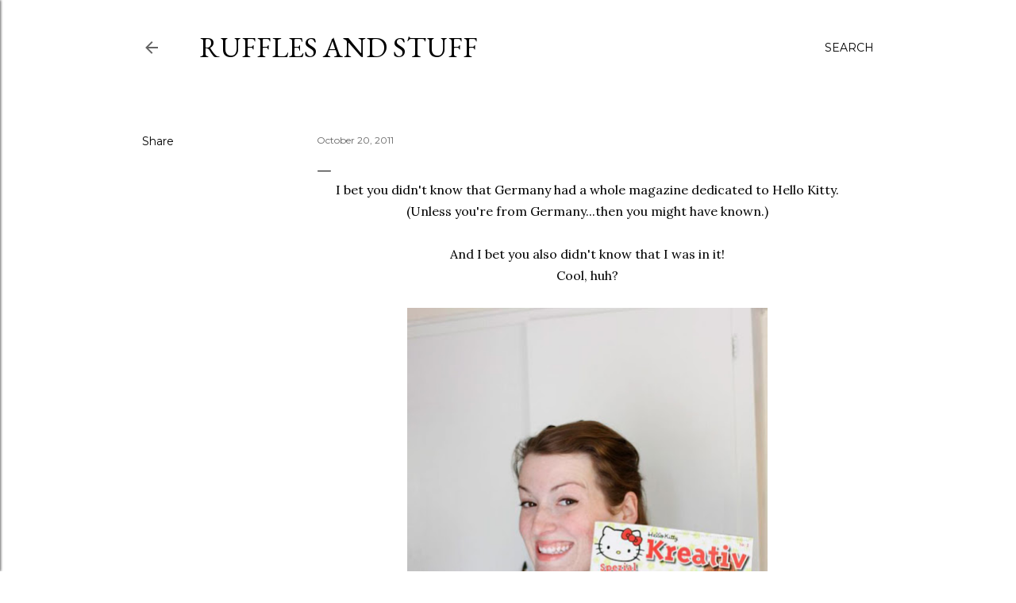

--- FILE ---
content_type: text/html; charset=UTF-8
request_url: http://www.rufflesandstuff.com/2011/10/i-bet-you-didnt-know-that-germany-had.html?showComment=1319167922063
body_size: 35954
content:
<!DOCTYPE html>
<html dir='ltr' lang='en'>
<head>
<meta content='width=device-width, initial-scale=1' name='viewport'/>
<title>Ruffles And Stuff</title>
<meta content='text/html; charset=UTF-8' http-equiv='Content-Type'/>
<!-- Chrome, Firefox OS and Opera -->
<meta content='#ffffff' name='theme-color'/>
<!-- Windows Phone -->
<meta content='#ffffff' name='msapplication-navbutton-color'/>
<meta content='blogger' name='generator'/>
<link href='http://www.rufflesandstuff.com/favicon.ico' rel='icon' type='image/x-icon'/>
<link href='http://www.rufflesandstuff.com/2011/10/i-bet-you-didnt-know-that-germany-had.html' rel='canonical'/>
<link rel="alternate" type="application/atom+xml" title="Ruffles And Stuff - Atom" href="http://www.rufflesandstuff.com/feeds/posts/default" />
<link rel="alternate" type="application/rss+xml" title="Ruffles And Stuff - RSS" href="http://www.rufflesandstuff.com/feeds/posts/default?alt=rss" />
<link rel="service.post" type="application/atom+xml" title="Ruffles And Stuff - Atom" href="https://www.blogger.com/feeds/7379969093490103099/posts/default" />

<link rel="alternate" type="application/atom+xml" title="Ruffles And Stuff - Atom" href="http://www.rufflesandstuff.com/feeds/1630391097184358944/comments/default" />
<!--Can't find substitution for tag [blog.ieCssRetrofitLinks]-->
<link href='https://blogger.googleusercontent.com/img/b/R29vZ2xl/AVvXsEhVyEcbjUcIAB-eXqalhCy9e08oJXg8_MK_TzXYwSoUW5fzT86JBOkyDTych2Ys6CRuwe9Fi7TK2wpwGVvbqnIicGPfTv8pM4XE3H1307odJoq-Z8QIiRR2Wa9XrSoSokK4Cka7uP512hw/s640/_MG_8896.jpg' rel='image_src'/>
<meta content='http://www.rufflesandstuff.com/2011/10/i-bet-you-didnt-know-that-germany-had.html' property='og:url'/>
<meta content='Ruffles And Stuff' property='og:title'/>
<meta content='A blog about crafting, sewing and DIY tutorials.' property='og:description'/>
<meta content='https://blogger.googleusercontent.com/img/b/R29vZ2xl/AVvXsEhVyEcbjUcIAB-eXqalhCy9e08oJXg8_MK_TzXYwSoUW5fzT86JBOkyDTych2Ys6CRuwe9Fi7TK2wpwGVvbqnIicGPfTv8pM4XE3H1307odJoq-Z8QIiRR2Wa9XrSoSokK4Cka7uP512hw/w1200-h630-p-k-no-nu/_MG_8896.jpg' property='og:image'/>
<style type='text/css'>@font-face{font-family:'EB Garamond';font-style:normal;font-weight:400;font-display:swap;src:url(//fonts.gstatic.com/s/ebgaramond/v32/SlGDmQSNjdsmc35JDF1K5E55YMjF_7DPuGi-6_RkCY9_WamXgHlIbvw.woff2)format('woff2');unicode-range:U+0460-052F,U+1C80-1C8A,U+20B4,U+2DE0-2DFF,U+A640-A69F,U+FE2E-FE2F;}@font-face{font-family:'EB Garamond';font-style:normal;font-weight:400;font-display:swap;src:url(//fonts.gstatic.com/s/ebgaramond/v32/SlGDmQSNjdsmc35JDF1K5E55YMjF_7DPuGi-6_RkAI9_WamXgHlIbvw.woff2)format('woff2');unicode-range:U+0301,U+0400-045F,U+0490-0491,U+04B0-04B1,U+2116;}@font-face{font-family:'EB Garamond';font-style:normal;font-weight:400;font-display:swap;src:url(//fonts.gstatic.com/s/ebgaramond/v32/SlGDmQSNjdsmc35JDF1K5E55YMjF_7DPuGi-6_RkCI9_WamXgHlIbvw.woff2)format('woff2');unicode-range:U+1F00-1FFF;}@font-face{font-family:'EB Garamond';font-style:normal;font-weight:400;font-display:swap;src:url(//fonts.gstatic.com/s/ebgaramond/v32/SlGDmQSNjdsmc35JDF1K5E55YMjF_7DPuGi-6_RkB49_WamXgHlIbvw.woff2)format('woff2');unicode-range:U+0370-0377,U+037A-037F,U+0384-038A,U+038C,U+038E-03A1,U+03A3-03FF;}@font-face{font-family:'EB Garamond';font-style:normal;font-weight:400;font-display:swap;src:url(//fonts.gstatic.com/s/ebgaramond/v32/SlGDmQSNjdsmc35JDF1K5E55YMjF_7DPuGi-6_RkC49_WamXgHlIbvw.woff2)format('woff2');unicode-range:U+0102-0103,U+0110-0111,U+0128-0129,U+0168-0169,U+01A0-01A1,U+01AF-01B0,U+0300-0301,U+0303-0304,U+0308-0309,U+0323,U+0329,U+1EA0-1EF9,U+20AB;}@font-face{font-family:'EB Garamond';font-style:normal;font-weight:400;font-display:swap;src:url(//fonts.gstatic.com/s/ebgaramond/v32/SlGDmQSNjdsmc35JDF1K5E55YMjF_7DPuGi-6_RkCo9_WamXgHlIbvw.woff2)format('woff2');unicode-range:U+0100-02BA,U+02BD-02C5,U+02C7-02CC,U+02CE-02D7,U+02DD-02FF,U+0304,U+0308,U+0329,U+1D00-1DBF,U+1E00-1E9F,U+1EF2-1EFF,U+2020,U+20A0-20AB,U+20AD-20C0,U+2113,U+2C60-2C7F,U+A720-A7FF;}@font-face{font-family:'EB Garamond';font-style:normal;font-weight:400;font-display:swap;src:url(//fonts.gstatic.com/s/ebgaramond/v32/SlGDmQSNjdsmc35JDF1K5E55YMjF_7DPuGi-6_RkBI9_WamXgHlI.woff2)format('woff2');unicode-range:U+0000-00FF,U+0131,U+0152-0153,U+02BB-02BC,U+02C6,U+02DA,U+02DC,U+0304,U+0308,U+0329,U+2000-206F,U+20AC,U+2122,U+2191,U+2193,U+2212,U+2215,U+FEFF,U+FFFD;}@font-face{font-family:'Lora';font-style:normal;font-weight:400;font-display:swap;src:url(//fonts.gstatic.com/s/lora/v37/0QI6MX1D_JOuGQbT0gvTJPa787weuxJMkq18ndeYxZ2JTg.woff2)format('woff2');unicode-range:U+0460-052F,U+1C80-1C8A,U+20B4,U+2DE0-2DFF,U+A640-A69F,U+FE2E-FE2F;}@font-face{font-family:'Lora';font-style:normal;font-weight:400;font-display:swap;src:url(//fonts.gstatic.com/s/lora/v37/0QI6MX1D_JOuGQbT0gvTJPa787weuxJFkq18ndeYxZ2JTg.woff2)format('woff2');unicode-range:U+0301,U+0400-045F,U+0490-0491,U+04B0-04B1,U+2116;}@font-face{font-family:'Lora';font-style:normal;font-weight:400;font-display:swap;src:url(//fonts.gstatic.com/s/lora/v37/0QI6MX1D_JOuGQbT0gvTJPa787weuxI9kq18ndeYxZ2JTg.woff2)format('woff2');unicode-range:U+0302-0303,U+0305,U+0307-0308,U+0310,U+0312,U+0315,U+031A,U+0326-0327,U+032C,U+032F-0330,U+0332-0333,U+0338,U+033A,U+0346,U+034D,U+0391-03A1,U+03A3-03A9,U+03B1-03C9,U+03D1,U+03D5-03D6,U+03F0-03F1,U+03F4-03F5,U+2016-2017,U+2034-2038,U+203C,U+2040,U+2043,U+2047,U+2050,U+2057,U+205F,U+2070-2071,U+2074-208E,U+2090-209C,U+20D0-20DC,U+20E1,U+20E5-20EF,U+2100-2112,U+2114-2115,U+2117-2121,U+2123-214F,U+2190,U+2192,U+2194-21AE,U+21B0-21E5,U+21F1-21F2,U+21F4-2211,U+2213-2214,U+2216-22FF,U+2308-230B,U+2310,U+2319,U+231C-2321,U+2336-237A,U+237C,U+2395,U+239B-23B7,U+23D0,U+23DC-23E1,U+2474-2475,U+25AF,U+25B3,U+25B7,U+25BD,U+25C1,U+25CA,U+25CC,U+25FB,U+266D-266F,U+27C0-27FF,U+2900-2AFF,U+2B0E-2B11,U+2B30-2B4C,U+2BFE,U+3030,U+FF5B,U+FF5D,U+1D400-1D7FF,U+1EE00-1EEFF;}@font-face{font-family:'Lora';font-style:normal;font-weight:400;font-display:swap;src:url(//fonts.gstatic.com/s/lora/v37/0QI6MX1D_JOuGQbT0gvTJPa787weuxIvkq18ndeYxZ2JTg.woff2)format('woff2');unicode-range:U+0001-000C,U+000E-001F,U+007F-009F,U+20DD-20E0,U+20E2-20E4,U+2150-218F,U+2190,U+2192,U+2194-2199,U+21AF,U+21E6-21F0,U+21F3,U+2218-2219,U+2299,U+22C4-22C6,U+2300-243F,U+2440-244A,U+2460-24FF,U+25A0-27BF,U+2800-28FF,U+2921-2922,U+2981,U+29BF,U+29EB,U+2B00-2BFF,U+4DC0-4DFF,U+FFF9-FFFB,U+10140-1018E,U+10190-1019C,U+101A0,U+101D0-101FD,U+102E0-102FB,U+10E60-10E7E,U+1D2C0-1D2D3,U+1D2E0-1D37F,U+1F000-1F0FF,U+1F100-1F1AD,U+1F1E6-1F1FF,U+1F30D-1F30F,U+1F315,U+1F31C,U+1F31E,U+1F320-1F32C,U+1F336,U+1F378,U+1F37D,U+1F382,U+1F393-1F39F,U+1F3A7-1F3A8,U+1F3AC-1F3AF,U+1F3C2,U+1F3C4-1F3C6,U+1F3CA-1F3CE,U+1F3D4-1F3E0,U+1F3ED,U+1F3F1-1F3F3,U+1F3F5-1F3F7,U+1F408,U+1F415,U+1F41F,U+1F426,U+1F43F,U+1F441-1F442,U+1F444,U+1F446-1F449,U+1F44C-1F44E,U+1F453,U+1F46A,U+1F47D,U+1F4A3,U+1F4B0,U+1F4B3,U+1F4B9,U+1F4BB,U+1F4BF,U+1F4C8-1F4CB,U+1F4D6,U+1F4DA,U+1F4DF,U+1F4E3-1F4E6,U+1F4EA-1F4ED,U+1F4F7,U+1F4F9-1F4FB,U+1F4FD-1F4FE,U+1F503,U+1F507-1F50B,U+1F50D,U+1F512-1F513,U+1F53E-1F54A,U+1F54F-1F5FA,U+1F610,U+1F650-1F67F,U+1F687,U+1F68D,U+1F691,U+1F694,U+1F698,U+1F6AD,U+1F6B2,U+1F6B9-1F6BA,U+1F6BC,U+1F6C6-1F6CF,U+1F6D3-1F6D7,U+1F6E0-1F6EA,U+1F6F0-1F6F3,U+1F6F7-1F6FC,U+1F700-1F7FF,U+1F800-1F80B,U+1F810-1F847,U+1F850-1F859,U+1F860-1F887,U+1F890-1F8AD,U+1F8B0-1F8BB,U+1F8C0-1F8C1,U+1F900-1F90B,U+1F93B,U+1F946,U+1F984,U+1F996,U+1F9E9,U+1FA00-1FA6F,U+1FA70-1FA7C,U+1FA80-1FA89,U+1FA8F-1FAC6,U+1FACE-1FADC,U+1FADF-1FAE9,U+1FAF0-1FAF8,U+1FB00-1FBFF;}@font-face{font-family:'Lora';font-style:normal;font-weight:400;font-display:swap;src:url(//fonts.gstatic.com/s/lora/v37/0QI6MX1D_JOuGQbT0gvTJPa787weuxJOkq18ndeYxZ2JTg.woff2)format('woff2');unicode-range:U+0102-0103,U+0110-0111,U+0128-0129,U+0168-0169,U+01A0-01A1,U+01AF-01B0,U+0300-0301,U+0303-0304,U+0308-0309,U+0323,U+0329,U+1EA0-1EF9,U+20AB;}@font-face{font-family:'Lora';font-style:normal;font-weight:400;font-display:swap;src:url(//fonts.gstatic.com/s/lora/v37/0QI6MX1D_JOuGQbT0gvTJPa787weuxJPkq18ndeYxZ2JTg.woff2)format('woff2');unicode-range:U+0100-02BA,U+02BD-02C5,U+02C7-02CC,U+02CE-02D7,U+02DD-02FF,U+0304,U+0308,U+0329,U+1D00-1DBF,U+1E00-1E9F,U+1EF2-1EFF,U+2020,U+20A0-20AB,U+20AD-20C0,U+2113,U+2C60-2C7F,U+A720-A7FF;}@font-face{font-family:'Lora';font-style:normal;font-weight:400;font-display:swap;src:url(//fonts.gstatic.com/s/lora/v37/0QI6MX1D_JOuGQbT0gvTJPa787weuxJBkq18ndeYxZ0.woff2)format('woff2');unicode-range:U+0000-00FF,U+0131,U+0152-0153,U+02BB-02BC,U+02C6,U+02DA,U+02DC,U+0304,U+0308,U+0329,U+2000-206F,U+20AC,U+2122,U+2191,U+2193,U+2212,U+2215,U+FEFF,U+FFFD;}@font-face{font-family:'Montserrat';font-style:normal;font-weight:400;font-display:swap;src:url(//fonts.gstatic.com/s/montserrat/v31/JTUSjIg1_i6t8kCHKm459WRhyyTh89ZNpQ.woff2)format('woff2');unicode-range:U+0460-052F,U+1C80-1C8A,U+20B4,U+2DE0-2DFF,U+A640-A69F,U+FE2E-FE2F;}@font-face{font-family:'Montserrat';font-style:normal;font-weight:400;font-display:swap;src:url(//fonts.gstatic.com/s/montserrat/v31/JTUSjIg1_i6t8kCHKm459W1hyyTh89ZNpQ.woff2)format('woff2');unicode-range:U+0301,U+0400-045F,U+0490-0491,U+04B0-04B1,U+2116;}@font-face{font-family:'Montserrat';font-style:normal;font-weight:400;font-display:swap;src:url(//fonts.gstatic.com/s/montserrat/v31/JTUSjIg1_i6t8kCHKm459WZhyyTh89ZNpQ.woff2)format('woff2');unicode-range:U+0102-0103,U+0110-0111,U+0128-0129,U+0168-0169,U+01A0-01A1,U+01AF-01B0,U+0300-0301,U+0303-0304,U+0308-0309,U+0323,U+0329,U+1EA0-1EF9,U+20AB;}@font-face{font-family:'Montserrat';font-style:normal;font-weight:400;font-display:swap;src:url(//fonts.gstatic.com/s/montserrat/v31/JTUSjIg1_i6t8kCHKm459WdhyyTh89ZNpQ.woff2)format('woff2');unicode-range:U+0100-02BA,U+02BD-02C5,U+02C7-02CC,U+02CE-02D7,U+02DD-02FF,U+0304,U+0308,U+0329,U+1D00-1DBF,U+1E00-1E9F,U+1EF2-1EFF,U+2020,U+20A0-20AB,U+20AD-20C0,U+2113,U+2C60-2C7F,U+A720-A7FF;}@font-face{font-family:'Montserrat';font-style:normal;font-weight:400;font-display:swap;src:url(//fonts.gstatic.com/s/montserrat/v31/JTUSjIg1_i6t8kCHKm459WlhyyTh89Y.woff2)format('woff2');unicode-range:U+0000-00FF,U+0131,U+0152-0153,U+02BB-02BC,U+02C6,U+02DA,U+02DC,U+0304,U+0308,U+0329,U+2000-206F,U+20AC,U+2122,U+2191,U+2193,U+2212,U+2215,U+FEFF,U+FFFD;}@font-face{font-family:'Montserrat';font-style:normal;font-weight:700;font-display:swap;src:url(//fonts.gstatic.com/s/montserrat/v31/JTUSjIg1_i6t8kCHKm459WRhyyTh89ZNpQ.woff2)format('woff2');unicode-range:U+0460-052F,U+1C80-1C8A,U+20B4,U+2DE0-2DFF,U+A640-A69F,U+FE2E-FE2F;}@font-face{font-family:'Montserrat';font-style:normal;font-weight:700;font-display:swap;src:url(//fonts.gstatic.com/s/montserrat/v31/JTUSjIg1_i6t8kCHKm459W1hyyTh89ZNpQ.woff2)format('woff2');unicode-range:U+0301,U+0400-045F,U+0490-0491,U+04B0-04B1,U+2116;}@font-face{font-family:'Montserrat';font-style:normal;font-weight:700;font-display:swap;src:url(//fonts.gstatic.com/s/montserrat/v31/JTUSjIg1_i6t8kCHKm459WZhyyTh89ZNpQ.woff2)format('woff2');unicode-range:U+0102-0103,U+0110-0111,U+0128-0129,U+0168-0169,U+01A0-01A1,U+01AF-01B0,U+0300-0301,U+0303-0304,U+0308-0309,U+0323,U+0329,U+1EA0-1EF9,U+20AB;}@font-face{font-family:'Montserrat';font-style:normal;font-weight:700;font-display:swap;src:url(//fonts.gstatic.com/s/montserrat/v31/JTUSjIg1_i6t8kCHKm459WdhyyTh89ZNpQ.woff2)format('woff2');unicode-range:U+0100-02BA,U+02BD-02C5,U+02C7-02CC,U+02CE-02D7,U+02DD-02FF,U+0304,U+0308,U+0329,U+1D00-1DBF,U+1E00-1E9F,U+1EF2-1EFF,U+2020,U+20A0-20AB,U+20AD-20C0,U+2113,U+2C60-2C7F,U+A720-A7FF;}@font-face{font-family:'Montserrat';font-style:normal;font-weight:700;font-display:swap;src:url(//fonts.gstatic.com/s/montserrat/v31/JTUSjIg1_i6t8kCHKm459WlhyyTh89Y.woff2)format('woff2');unicode-range:U+0000-00FF,U+0131,U+0152-0153,U+02BB-02BC,U+02C6,U+02DA,U+02DC,U+0304,U+0308,U+0329,U+2000-206F,U+20AC,U+2122,U+2191,U+2193,U+2212,U+2215,U+FEFF,U+FFFD;}</style>
<style id='page-skin-1' type='text/css'><!--
/*! normalize.css v3.0.1 | MIT License | git.io/normalize */html{font-family:sans-serif;-ms-text-size-adjust:100%;-webkit-text-size-adjust:100%}body{margin:0}article,aside,details,figcaption,figure,footer,header,hgroup,main,nav,section,summary{display:block}audio,canvas,progress,video{display:inline-block;vertical-align:baseline}audio:not([controls]){display:none;height:0}[hidden],template{display:none}a{background:transparent}a:active,a:hover{outline:0}abbr[title]{border-bottom:1px dotted}b,strong{font-weight:bold}dfn{font-style:italic}h1{font-size:2em;margin:.67em 0}mark{background:#ff0;color:#000}small{font-size:80%}sub,sup{font-size:75%;line-height:0;position:relative;vertical-align:baseline}sup{top:-0.5em}sub{bottom:-0.25em}img{border:0}svg:not(:root){overflow:hidden}figure{margin:1em 40px}hr{-moz-box-sizing:content-box;box-sizing:content-box;height:0}pre{overflow:auto}code,kbd,pre,samp{font-family:monospace,monospace;font-size:1em}button,input,optgroup,select,textarea{color:inherit;font:inherit;margin:0}button{overflow:visible}button,select{text-transform:none}button,html input[type="button"],input[type="reset"],input[type="submit"]{-webkit-appearance:button;cursor:pointer}button[disabled],html input[disabled]{cursor:default}button::-moz-focus-inner,input::-moz-focus-inner{border:0;padding:0}input{line-height:normal}input[type="checkbox"],input[type="radio"]{box-sizing:border-box;padding:0}input[type="number"]::-webkit-inner-spin-button,input[type="number"]::-webkit-outer-spin-button{height:auto}input[type="search"]{-webkit-appearance:textfield;-moz-box-sizing:content-box;-webkit-box-sizing:content-box;box-sizing:content-box}input[type="search"]::-webkit-search-cancel-button,input[type="search"]::-webkit-search-decoration{-webkit-appearance:none}fieldset{border:1px solid #c0c0c0;margin:0 2px;padding:.35em .625em .75em}legend{border:0;padding:0}textarea{overflow:auto}optgroup{font-weight:bold}table{border-collapse:collapse;border-spacing:0}td,th{padding:0}
/*!************************************************
* Blogger Template Style
* Name: Soho
**************************************************/
body{
overflow-wrap:break-word;
word-break:break-word;
word-wrap:break-word
}
.hidden{
display:none
}
.invisible{
visibility:hidden
}
.container::after,.float-container::after{
clear:both;
content:"";
display:table
}
.clearboth{
clear:both
}
#comments .comment .comment-actions,.subscribe-popup .FollowByEmail .follow-by-email-submit{
background:0 0;
border:0;
box-shadow:none;
color:#000000;
cursor:pointer;
font-size:14px;
font-weight:700;
outline:0;
text-decoration:none;
text-transform:uppercase;
width:auto
}
.dim-overlay{
background-color:rgba(0,0,0,.54);
height:100vh;
left:0;
position:fixed;
top:0;
width:100%
}
#sharing-dim-overlay{
background-color:transparent
}
input::-ms-clear{
display:none
}
.blogger-logo,.svg-icon-24.blogger-logo{
fill:#ff9800;
opacity:1
}
.loading-spinner-large{
-webkit-animation:mspin-rotate 1.568s infinite linear;
animation:mspin-rotate 1.568s infinite linear;
height:48px;
overflow:hidden;
position:absolute;
width:48px;
z-index:200
}
.loading-spinner-large>div{
-webkit-animation:mspin-revrot 5332ms infinite steps(4);
animation:mspin-revrot 5332ms infinite steps(4)
}
.loading-spinner-large>div>div{
-webkit-animation:mspin-singlecolor-large-film 1333ms infinite steps(81);
animation:mspin-singlecolor-large-film 1333ms infinite steps(81);
background-size:100%;
height:48px;
width:3888px
}
.mspin-black-large>div>div,.mspin-grey_54-large>div>div{
background-image:url(https://www.blogblog.com/indie/mspin_black_large.svg)
}
.mspin-white-large>div>div{
background-image:url(https://www.blogblog.com/indie/mspin_white_large.svg)
}
.mspin-grey_54-large{
opacity:.54
}
@-webkit-keyframes mspin-singlecolor-large-film{
from{
-webkit-transform:translateX(0);
transform:translateX(0)
}
to{
-webkit-transform:translateX(-3888px);
transform:translateX(-3888px)
}
}
@keyframes mspin-singlecolor-large-film{
from{
-webkit-transform:translateX(0);
transform:translateX(0)
}
to{
-webkit-transform:translateX(-3888px);
transform:translateX(-3888px)
}
}
@-webkit-keyframes mspin-rotate{
from{
-webkit-transform:rotate(0);
transform:rotate(0)
}
to{
-webkit-transform:rotate(360deg);
transform:rotate(360deg)
}
}
@keyframes mspin-rotate{
from{
-webkit-transform:rotate(0);
transform:rotate(0)
}
to{
-webkit-transform:rotate(360deg);
transform:rotate(360deg)
}
}
@-webkit-keyframes mspin-revrot{
from{
-webkit-transform:rotate(0);
transform:rotate(0)
}
to{
-webkit-transform:rotate(-360deg);
transform:rotate(-360deg)
}
}
@keyframes mspin-revrot{
from{
-webkit-transform:rotate(0);
transform:rotate(0)
}
to{
-webkit-transform:rotate(-360deg);
transform:rotate(-360deg)
}
}
.skip-navigation{
background-color:#fff;
box-sizing:border-box;
color:#000;
display:block;
height:0;
left:0;
line-height:50px;
overflow:hidden;
padding-top:0;
position:fixed;
text-align:center;
top:0;
-webkit-transition:box-shadow .3s,height .3s,padding-top .3s;
transition:box-shadow .3s,height .3s,padding-top .3s;
width:100%;
z-index:900
}
.skip-navigation:focus{
box-shadow:0 4px 5px 0 rgba(0,0,0,.14),0 1px 10px 0 rgba(0,0,0,.12),0 2px 4px -1px rgba(0,0,0,.2);
height:50px
}
#main{
outline:0
}
.main-heading{
position:absolute;
clip:rect(1px,1px,1px,1px);
padding:0;
border:0;
height:1px;
width:1px;
overflow:hidden
}
.Attribution{
margin-top:1em;
text-align:center
}
.Attribution .blogger img,.Attribution .blogger svg{
vertical-align:bottom
}
.Attribution .blogger img{
margin-right:.5em
}
.Attribution div{
line-height:24px;
margin-top:.5em
}
.Attribution .copyright,.Attribution .image-attribution{
font-size:.7em;
margin-top:1.5em
}
.BLOG_mobile_video_class{
display:none
}
.bg-photo{
background-attachment:scroll!important
}
body .CSS_LIGHTBOX{
z-index:900
}
.extendable .show-less,.extendable .show-more{
border-color:#000000;
color:#000000;
margin-top:8px
}
.extendable .show-less.hidden,.extendable .show-more.hidden{
display:none
}
.inline-ad{
display:none;
max-width:100%;
overflow:hidden
}
.adsbygoogle{
display:block
}
#cookieChoiceInfo{
bottom:0;
top:auto
}
iframe.b-hbp-video{
border:0
}
.post-body img{
max-width:100%
}
.post-body iframe{
max-width:100%
}
.post-body a[imageanchor="1"]{
display:inline-block
}
.byline{
margin-right:1em
}
.byline:last-child{
margin-right:0
}
.link-copied-dialog{
max-width:520px;
outline:0
}
.link-copied-dialog .modal-dialog-buttons{
margin-top:8px
}
.link-copied-dialog .goog-buttonset-default{
background:0 0;
border:0
}
.link-copied-dialog .goog-buttonset-default:focus{
outline:0
}
.paging-control-container{
margin-bottom:16px
}
.paging-control-container .paging-control{
display:inline-block
}
.paging-control-container .comment-range-text::after,.paging-control-container .paging-control{
color:#000000
}
.paging-control-container .comment-range-text,.paging-control-container .paging-control{
margin-right:8px
}
.paging-control-container .comment-range-text::after,.paging-control-container .paging-control::after{
content:"\b7";
cursor:default;
padding-left:8px;
pointer-events:none
}
.paging-control-container .comment-range-text:last-child::after,.paging-control-container .paging-control:last-child::after{
content:none
}
.byline.reactions iframe{
height:20px
}
.b-notification{
color:#000;
background-color:#fff;
border-bottom:solid 1px #000;
box-sizing:border-box;
padding:16px 32px;
text-align:center
}
.b-notification.visible{
-webkit-transition:margin-top .3s cubic-bezier(.4,0,.2,1);
transition:margin-top .3s cubic-bezier(.4,0,.2,1)
}
.b-notification.invisible{
position:absolute
}
.b-notification-close{
position:absolute;
right:8px;
top:8px
}
.no-posts-message{
line-height:40px;
text-align:center
}
@media screen and (max-width:1162px){
body.item-view .post-body a[imageanchor="1"][style*="float: left;"],body.item-view .post-body a[imageanchor="1"][style*="float: right;"]{
float:none!important;
clear:none!important
}
body.item-view .post-body a[imageanchor="1"] img{
display:block;
height:auto;
margin:0 auto
}
body.item-view .post-body>.separator:first-child>a[imageanchor="1"]:first-child{
margin-top:20px
}
.post-body a[imageanchor]{
display:block
}
body.item-view .post-body a[imageanchor="1"]{
margin-left:0!important;
margin-right:0!important
}
body.item-view .post-body a[imageanchor="1"]+a[imageanchor="1"]{
margin-top:16px
}
}
.item-control{
display:none
}
#comments{
border-top:1px dashed rgba(0,0,0,.54);
margin-top:20px;
padding:20px
}
#comments .comment-thread ol{
margin:0;
padding-left:0;
padding-left:0
}
#comments .comment .comment-replybox-single,#comments .comment-thread .comment-replies{
margin-left:60px
}
#comments .comment-thread .thread-count{
display:none
}
#comments .comment{
list-style-type:none;
padding:0 0 30px;
position:relative
}
#comments .comment .comment{
padding-bottom:8px
}
.comment .avatar-image-container{
position:absolute
}
.comment .avatar-image-container img{
border-radius:50%
}
.avatar-image-container svg,.comment .avatar-image-container .avatar-icon{
border-radius:50%;
border:solid 1px #000000;
box-sizing:border-box;
fill:#000000;
height:35px;
margin:0;
padding:7px;
width:35px
}
.comment .comment-block{
margin-top:10px;
margin-left:60px;
padding-bottom:0
}
#comments .comment-author-header-wrapper{
margin-left:40px
}
#comments .comment .thread-expanded .comment-block{
padding-bottom:20px
}
#comments .comment .comment-header .user,#comments .comment .comment-header .user a{
color:#000000;
font-style:normal;
font-weight:700
}
#comments .comment .comment-actions{
bottom:0;
margin-bottom:15px;
position:absolute
}
#comments .comment .comment-actions>*{
margin-right:8px
}
#comments .comment .comment-header .datetime{
bottom:0;
color:#646464;
display:inline-block;
font-size:13px;
font-style:italic;
margin-left:8px
}
#comments .comment .comment-footer .comment-timestamp a,#comments .comment .comment-header .datetime a{
color:#646464
}
#comments .comment .comment-content,.comment .comment-body{
margin-top:12px;
word-break:break-word
}
.comment-body{
margin-bottom:12px
}
#comments.embed[data-num-comments="0"]{
border:0;
margin-top:0;
padding-top:0
}
#comments.embed[data-num-comments="0"] #comment-post-message,#comments.embed[data-num-comments="0"] div.comment-form>p,#comments.embed[data-num-comments="0"] p.comment-footer{
display:none
}
#comment-editor-src{
display:none
}
.comments .comments-content .loadmore.loaded{
max-height:0;
opacity:0;
overflow:hidden
}
.extendable .remaining-items{
height:0;
overflow:hidden;
-webkit-transition:height .3s cubic-bezier(.4,0,.2,1);
transition:height .3s cubic-bezier(.4,0,.2,1)
}
.extendable .remaining-items.expanded{
height:auto
}
.svg-icon-24,.svg-icon-24-button{
cursor:pointer;
height:24px;
width:24px;
min-width:24px
}
.touch-icon{
margin:-12px;
padding:12px
}
.touch-icon:active,.touch-icon:focus{
background-color:rgba(153,153,153,.4);
border-radius:50%
}
svg:not(:root).touch-icon{
overflow:visible
}
html[dir=rtl] .rtl-reversible-icon{
-webkit-transform:scaleX(-1);
-ms-transform:scaleX(-1);
transform:scaleX(-1)
}
.svg-icon-24-button,.touch-icon-button{
background:0 0;
border:0;
margin:0;
outline:0;
padding:0
}
.touch-icon-button .touch-icon:active,.touch-icon-button .touch-icon:focus{
background-color:transparent
}
.touch-icon-button:active .touch-icon,.touch-icon-button:focus .touch-icon{
background-color:rgba(153,153,153,.4);
border-radius:50%
}
.Profile .default-avatar-wrapper .avatar-icon{
border-radius:50%;
border:solid 1px #000000;
box-sizing:border-box;
fill:#000000;
margin:0
}
.Profile .individual .default-avatar-wrapper .avatar-icon{
padding:25px
}
.Profile .individual .avatar-icon,.Profile .individual .profile-img{
height:120px;
width:120px
}
.Profile .team .default-avatar-wrapper .avatar-icon{
padding:8px
}
.Profile .team .avatar-icon,.Profile .team .default-avatar-wrapper,.Profile .team .profile-img{
height:40px;
width:40px
}
.snippet-container{
margin:0;
position:relative;
overflow:hidden
}
.snippet-fade{
bottom:0;
box-sizing:border-box;
position:absolute;
width:96px
}
.snippet-fade{
right:0
}
.snippet-fade:after{
content:"\2026"
}
.snippet-fade:after{
float:right
}
.centered-top-container.sticky{
left:0;
position:fixed;
right:0;
top:0;
width:auto;
z-index:50;
-webkit-transition-property:opacity,-webkit-transform;
transition-property:opacity,-webkit-transform;
transition-property:transform,opacity;
transition-property:transform,opacity,-webkit-transform;
-webkit-transition-duration:.2s;
transition-duration:.2s;
-webkit-transition-timing-function:cubic-bezier(.4,0,.2,1);
transition-timing-function:cubic-bezier(.4,0,.2,1)
}
.centered-top-placeholder{
display:none
}
.collapsed-header .centered-top-placeholder{
display:block
}
.centered-top-container .Header .replaced h1,.centered-top-placeholder .Header .replaced h1{
display:none
}
.centered-top-container.sticky .Header .replaced h1{
display:block
}
.centered-top-container.sticky .Header .header-widget{
background:0 0
}
.centered-top-container.sticky .Header .header-image-wrapper{
display:none
}
.centered-top-container img,.centered-top-placeholder img{
max-width:100%
}
.collapsible{
-webkit-transition:height .3s cubic-bezier(.4,0,.2,1);
transition:height .3s cubic-bezier(.4,0,.2,1)
}
.collapsible,.collapsible>summary{
display:block;
overflow:hidden
}
.collapsible>:not(summary){
display:none
}
.collapsible[open]>:not(summary){
display:block
}
.collapsible:focus,.collapsible>summary:focus{
outline:0
}
.collapsible>summary{
cursor:pointer;
display:block;
padding:0
}
.collapsible:focus>summary,.collapsible>summary:focus{
background-color:transparent
}
.collapsible>summary::-webkit-details-marker{
display:none
}
.collapsible-title{
-webkit-box-align:center;
-webkit-align-items:center;
-ms-flex-align:center;
align-items:center;
display:-webkit-box;
display:-webkit-flex;
display:-ms-flexbox;
display:flex
}
.collapsible-title .title{
-webkit-box-flex:1;
-webkit-flex:1 1 auto;
-ms-flex:1 1 auto;
flex:1 1 auto;
-webkit-box-ordinal-group:1;
-webkit-order:0;
-ms-flex-order:0;
order:0;
overflow:hidden;
text-overflow:ellipsis;
white-space:nowrap
}
.collapsible-title .chevron-down,.collapsible[open] .collapsible-title .chevron-up{
display:block
}
.collapsible-title .chevron-up,.collapsible[open] .collapsible-title .chevron-down{
display:none
}
.flat-button{
cursor:pointer;
display:inline-block;
font-weight:700;
text-transform:uppercase;
border-radius:2px;
padding:8px;
margin:-8px
}
.flat-icon-button{
background:0 0;
border:0;
margin:0;
outline:0;
padding:0;
margin:-12px;
padding:12px;
cursor:pointer;
box-sizing:content-box;
display:inline-block;
line-height:0
}
.flat-icon-button,.flat-icon-button .splash-wrapper{
border-radius:50%
}
.flat-icon-button .splash.animate{
-webkit-animation-duration:.3s;
animation-duration:.3s
}
.overflowable-container{
max-height:28px;
overflow:hidden;
position:relative
}
.overflow-button{
cursor:pointer
}
#overflowable-dim-overlay{
background:0 0
}
.overflow-popup{
box-shadow:0 2px 2px 0 rgba(0,0,0,.14),0 3px 1px -2px rgba(0,0,0,.2),0 1px 5px 0 rgba(0,0,0,.12);
background-color:#ffffff;
left:0;
max-width:calc(100% - 32px);
position:absolute;
top:0;
visibility:hidden;
z-index:101
}
.overflow-popup ul{
list-style:none
}
.overflow-popup .tabs li,.overflow-popup li{
display:block;
height:auto
}
.overflow-popup .tabs li{
padding-left:0;
padding-right:0
}
.overflow-button.hidden,.overflow-popup .tabs li.hidden,.overflow-popup li.hidden{
display:none
}
.search{
display:-webkit-box;
display:-webkit-flex;
display:-ms-flexbox;
display:flex;
line-height:24px;
width:24px
}
.search.focused{
width:100%
}
.search.focused .section{
width:100%
}
.search form{
z-index:101
}
.search h3{
display:none
}
.search form{
display:-webkit-box;
display:-webkit-flex;
display:-ms-flexbox;
display:flex;
-webkit-box-flex:1;
-webkit-flex:1 0 0;
-ms-flex:1 0 0px;
flex:1 0 0;
border-bottom:solid 1px transparent;
padding-bottom:8px
}
.search form>*{
display:none
}
.search.focused form>*{
display:block
}
.search .search-input label{
display:none
}
.centered-top-placeholder.cloned .search form{
z-index:30
}
.search.focused form{
border-color:#646464;
position:relative;
width:auto
}
.collapsed-header .centered-top-container .search.focused form{
border-bottom-color:transparent
}
.search-expand{
-webkit-box-flex:0;
-webkit-flex:0 0 auto;
-ms-flex:0 0 auto;
flex:0 0 auto
}
.search-expand-text{
display:none
}
.search-close{
display:inline;
vertical-align:middle
}
.search-input{
-webkit-box-flex:1;
-webkit-flex:1 0 1px;
-ms-flex:1 0 1px;
flex:1 0 1px
}
.search-input input{
background:0 0;
border:0;
box-sizing:border-box;
color:#646464;
display:inline-block;
outline:0;
width:calc(100% - 48px)
}
.search-input input.no-cursor{
color:transparent;
text-shadow:0 0 0 #646464
}
.collapsed-header .centered-top-container .search-action,.collapsed-header .centered-top-container .search-input input{
color:#646464
}
.collapsed-header .centered-top-container .search-input input.no-cursor{
color:transparent;
text-shadow:0 0 0 #646464
}
.collapsed-header .centered-top-container .search-input input.no-cursor:focus,.search-input input.no-cursor:focus{
outline:0
}
.search-focused>*{
visibility:hidden
}
.search-focused .search,.search-focused .search-icon{
visibility:visible
}
.search.focused .search-action{
display:block
}
.search.focused .search-action:disabled{
opacity:.3
}
.widget.Sharing .sharing-button{
display:none
}
.widget.Sharing .sharing-buttons li{
padding:0
}
.widget.Sharing .sharing-buttons li span{
display:none
}
.post-share-buttons{
position:relative
}
.centered-bottom .share-buttons .svg-icon-24,.share-buttons .svg-icon-24{
fill:#000000
}
.sharing-open.touch-icon-button:active .touch-icon,.sharing-open.touch-icon-button:focus .touch-icon{
background-color:transparent
}
.share-buttons{
background-color:#ffffff;
border-radius:2px;
box-shadow:0 2px 2px 0 rgba(0,0,0,.14),0 3px 1px -2px rgba(0,0,0,.2),0 1px 5px 0 rgba(0,0,0,.12);
color:#000000;
list-style:none;
margin:0;
padding:8px 0;
position:absolute;
top:-11px;
min-width:200px;
z-index:101
}
.share-buttons.hidden{
display:none
}
.sharing-button{
background:0 0;
border:0;
margin:0;
outline:0;
padding:0;
cursor:pointer
}
.share-buttons li{
margin:0;
height:48px
}
.share-buttons li:last-child{
margin-bottom:0
}
.share-buttons li .sharing-platform-button{
box-sizing:border-box;
cursor:pointer;
display:block;
height:100%;
margin-bottom:0;
padding:0 16px;
position:relative;
width:100%
}
.share-buttons li .sharing-platform-button:focus,.share-buttons li .sharing-platform-button:hover{
background-color:rgba(128,128,128,.1);
outline:0
}
.share-buttons li svg[class*=" sharing-"],.share-buttons li svg[class^=sharing-]{
position:absolute;
top:10px
}
.share-buttons li span.sharing-platform-button{
position:relative;
top:0
}
.share-buttons li .platform-sharing-text{
display:block;
font-size:16px;
line-height:48px;
white-space:nowrap
}
.share-buttons li .platform-sharing-text{
margin-left:56px
}
.sidebar-container{
background-color:#f7f7f7;
max-width:284px;
overflow-y:auto;
-webkit-transition-property:-webkit-transform;
transition-property:-webkit-transform;
transition-property:transform;
transition-property:transform,-webkit-transform;
-webkit-transition-duration:.3s;
transition-duration:.3s;
-webkit-transition-timing-function:cubic-bezier(0,0,.2,1);
transition-timing-function:cubic-bezier(0,0,.2,1);
width:284px;
z-index:101;
-webkit-overflow-scrolling:touch
}
.sidebar-container .navigation{
line-height:0;
padding:16px
}
.sidebar-container .sidebar-back{
cursor:pointer
}
.sidebar-container .widget{
background:0 0;
margin:0 16px;
padding:16px 0
}
.sidebar-container .widget .title{
color:#646464;
margin:0
}
.sidebar-container .widget ul{
list-style:none;
margin:0;
padding:0
}
.sidebar-container .widget ul ul{
margin-left:1em
}
.sidebar-container .widget li{
font-size:16px;
line-height:normal
}
.sidebar-container .widget+.widget{
border-top:1px dashed #646464
}
.BlogArchive li{
margin:16px 0
}
.BlogArchive li:last-child{
margin-bottom:0
}
.Label li a{
display:inline-block
}
.BlogArchive .post-count,.Label .label-count{
float:right;
margin-left:.25em
}
.BlogArchive .post-count::before,.Label .label-count::before{
content:"("
}
.BlogArchive .post-count::after,.Label .label-count::after{
content:")"
}
.widget.Translate .skiptranslate>div{
display:block!important
}
.widget.Profile .profile-link{
display:-webkit-box;
display:-webkit-flex;
display:-ms-flexbox;
display:flex
}
.widget.Profile .team-member .default-avatar-wrapper,.widget.Profile .team-member .profile-img{
-webkit-box-flex:0;
-webkit-flex:0 0 auto;
-ms-flex:0 0 auto;
flex:0 0 auto;
margin-right:1em
}
.widget.Profile .individual .profile-link{
-webkit-box-orient:vertical;
-webkit-box-direction:normal;
-webkit-flex-direction:column;
-ms-flex-direction:column;
flex-direction:column
}
.widget.Profile .team .profile-link .profile-name{
-webkit-align-self:center;
-ms-flex-item-align:center;
align-self:center;
display:block;
-webkit-box-flex:1;
-webkit-flex:1 1 auto;
-ms-flex:1 1 auto;
flex:1 1 auto
}
.dim-overlay{
background-color:rgba(0,0,0,.54);
z-index:100
}
body.sidebar-visible{
overflow-y:hidden
}
@media screen and (max-width:1439px){
.sidebar-container{
bottom:0;
position:fixed;
top:0;
left:0;
right:auto
}
.sidebar-container.sidebar-invisible{
-webkit-transition-timing-function:cubic-bezier(.4,0,.6,1);
transition-timing-function:cubic-bezier(.4,0,.6,1)
}
html[dir=ltr] .sidebar-container.sidebar-invisible{
-webkit-transform:translateX(-284px);
-ms-transform:translateX(-284px);
transform:translateX(-284px)
}
html[dir=rtl] .sidebar-container.sidebar-invisible{
-webkit-transform:translateX(284px);
-ms-transform:translateX(284px);
transform:translateX(284px)
}
}
@media screen and (min-width:1440px){
.sidebar-container{
position:absolute;
top:0;
left:0;
right:auto
}
.sidebar-container .navigation{
display:none
}
}
.dialog{
box-shadow:0 2px 2px 0 rgba(0,0,0,.14),0 3px 1px -2px rgba(0,0,0,.2),0 1px 5px 0 rgba(0,0,0,.12);
background:#ffffff;
box-sizing:border-box;
color:#000000;
padding:30px;
position:fixed;
text-align:center;
width:calc(100% - 24px);
z-index:101
}
.dialog input[type=email],.dialog input[type=text]{
background-color:transparent;
border:0;
border-bottom:solid 1px rgba(0,0,0,.12);
color:#000000;
display:block;
font-family:EB Garamond, serif;
font-size:16px;
line-height:24px;
margin:auto;
padding-bottom:7px;
outline:0;
text-align:center;
width:100%
}
.dialog input[type=email]::-webkit-input-placeholder,.dialog input[type=text]::-webkit-input-placeholder{
color:#000000
}
.dialog input[type=email]::-moz-placeholder,.dialog input[type=text]::-moz-placeholder{
color:#000000
}
.dialog input[type=email]:-ms-input-placeholder,.dialog input[type=text]:-ms-input-placeholder{
color:#000000
}
.dialog input[type=email]::-ms-input-placeholder,.dialog input[type=text]::-ms-input-placeholder{
color:#000000
}
.dialog input[type=email]::placeholder,.dialog input[type=text]::placeholder{
color:#000000
}
.dialog input[type=email]:focus,.dialog input[type=text]:focus{
border-bottom:solid 2px #000000;
padding-bottom:6px
}
.dialog input.no-cursor{
color:transparent;
text-shadow:0 0 0 #000000
}
.dialog input.no-cursor:focus{
outline:0
}
.dialog input.no-cursor:focus{
outline:0
}
.dialog input[type=submit]{
font-family:EB Garamond, serif
}
.dialog .goog-buttonset-default{
color:#000000
}
.subscribe-popup{
max-width:364px
}
.subscribe-popup h3{
color:#000000;
font-size:1.8em;
margin-top:0
}
.subscribe-popup .FollowByEmail h3{
display:none
}
.subscribe-popup .FollowByEmail .follow-by-email-submit{
color:#000000;
display:inline-block;
margin:0 auto;
margin-top:24px;
width:auto;
white-space:normal
}
.subscribe-popup .FollowByEmail .follow-by-email-submit:disabled{
cursor:default;
opacity:.3
}
@media (max-width:800px){
.blog-name div.widget.Subscribe{
margin-bottom:16px
}
body.item-view .blog-name div.widget.Subscribe{
margin:8px auto 16px auto;
width:100%
}
}
body#layout .bg-photo,body#layout .bg-photo-overlay{
display:none
}
body#layout .page_body{
padding:0;
position:relative;
top:0
}
body#layout .page{
display:inline-block;
left:inherit;
position:relative;
vertical-align:top;
width:540px
}
body#layout .centered{
max-width:954px
}
body#layout .navigation{
display:none
}
body#layout .sidebar-container{
display:inline-block;
width:40%
}
body#layout .hamburger-menu,body#layout .search{
display:none
}
body{
background-color:#ffffff;
color:#000000;
font:normal 400 20px EB Garamond, serif;
height:100%;
margin:0;
min-height:100vh
}
h1,h2,h3,h4,h5,h6{
font-weight:400
}
a{
color:#000000;
text-decoration:none
}
.dim-overlay{
z-index:100
}
body.sidebar-visible .page_body{
overflow-y:scroll
}
.widget .title{
color:#646464;
font:normal 400 12px Montserrat, sans-serif
}
.extendable .show-less,.extendable .show-more{
color:#000000;
font:normal 400 12px Montserrat, sans-serif;
margin:12px -8px 0 -8px;
text-transform:uppercase
}
.footer .widget,.main .widget{
margin:50px 0
}
.main .widget .title{
text-transform:uppercase
}
.inline-ad{
display:block;
margin-top:50px
}
.adsbygoogle{
text-align:center
}
.page_body{
display:-webkit-box;
display:-webkit-flex;
display:-ms-flexbox;
display:flex;
-webkit-box-orient:vertical;
-webkit-box-direction:normal;
-webkit-flex-direction:column;
-ms-flex-direction:column;
flex-direction:column;
min-height:100vh;
position:relative;
z-index:20
}
.page_body>*{
-webkit-box-flex:0;
-webkit-flex:0 0 auto;
-ms-flex:0 0 auto;
flex:0 0 auto
}
.page_body>#footer{
margin-top:auto
}
.centered-bottom,.centered-top{
margin:0 32px;
max-width:100%
}
.centered-top{
padding-bottom:12px;
padding-top:12px
}
.sticky .centered-top{
padding-bottom:0;
padding-top:0
}
.centered-top-container,.centered-top-placeholder{
background:#ffffff
}
.centered-top{
display:-webkit-box;
display:-webkit-flex;
display:-ms-flexbox;
display:flex;
-webkit-flex-wrap:wrap;
-ms-flex-wrap:wrap;
flex-wrap:wrap;
-webkit-box-pack:justify;
-webkit-justify-content:space-between;
-ms-flex-pack:justify;
justify-content:space-between;
position:relative
}
.sticky .centered-top{
-webkit-flex-wrap:nowrap;
-ms-flex-wrap:nowrap;
flex-wrap:nowrap
}
.centered-top-container .svg-icon-24,.centered-top-placeholder .svg-icon-24{
fill:#646464
}
.back-button-container,.hamburger-menu-container{
-webkit-box-flex:0;
-webkit-flex:0 0 auto;
-ms-flex:0 0 auto;
flex:0 0 auto;
height:48px;
-webkit-box-ordinal-group:2;
-webkit-order:1;
-ms-flex-order:1;
order:1
}
.sticky .back-button-container,.sticky .hamburger-menu-container{
-webkit-box-ordinal-group:2;
-webkit-order:1;
-ms-flex-order:1;
order:1
}
.back-button,.hamburger-menu,.search-expand-icon{
cursor:pointer;
margin-top:0
}
.search{
-webkit-box-align:start;
-webkit-align-items:flex-start;
-ms-flex-align:start;
align-items:flex-start;
-webkit-box-flex:0;
-webkit-flex:0 0 auto;
-ms-flex:0 0 auto;
flex:0 0 auto;
height:48px;
margin-left:24px;
-webkit-box-ordinal-group:4;
-webkit-order:3;
-ms-flex-order:3;
order:3
}
.search,.search.focused{
width:auto
}
.search.focused{
position:static
}
.sticky .search{
display:none;
-webkit-box-ordinal-group:5;
-webkit-order:4;
-ms-flex-order:4;
order:4
}
.search .section{
right:0;
margin-top:12px;
position:absolute;
top:12px;
width:0
}
.sticky .search .section{
top:0
}
.search-expand{
background:0 0;
border:0;
margin:0;
outline:0;
padding:0;
color:#000000;
cursor:pointer;
-webkit-box-flex:0;
-webkit-flex:0 0 auto;
-ms-flex:0 0 auto;
flex:0 0 auto;
font:normal 400 12px Montserrat, sans-serif;
text-transform:uppercase;
word-break:normal
}
.search.focused .search-expand{
visibility:hidden
}
.search .dim-overlay{
background:0 0
}
.search.focused .section{
max-width:400px
}
.search.focused form{
border-color:#646464;
height:24px
}
.search.focused .search-input{
display:-webkit-box;
display:-webkit-flex;
display:-ms-flexbox;
display:flex;
-webkit-box-flex:1;
-webkit-flex:1 1 auto;
-ms-flex:1 1 auto;
flex:1 1 auto
}
.search-input input{
-webkit-box-flex:1;
-webkit-flex:1 1 auto;
-ms-flex:1 1 auto;
flex:1 1 auto;
font:normal 400 16px Montserrat, sans-serif
}
.search input[type=submit]{
display:none
}
.subscribe-section-container{
-webkit-box-flex:1;
-webkit-flex:1 0 auto;
-ms-flex:1 0 auto;
flex:1 0 auto;
margin-left:24px;
-webkit-box-ordinal-group:3;
-webkit-order:2;
-ms-flex-order:2;
order:2;
text-align:right
}
.sticky .subscribe-section-container{
-webkit-box-flex:0;
-webkit-flex:0 0 auto;
-ms-flex:0 0 auto;
flex:0 0 auto;
-webkit-box-ordinal-group:4;
-webkit-order:3;
-ms-flex-order:3;
order:3
}
.subscribe-button{
background:0 0;
border:0;
margin:0;
outline:0;
padding:0;
color:#000000;
cursor:pointer;
display:inline-block;
font:normal 400 12px Montserrat, sans-serif;
line-height:48px;
margin:0;
text-transform:uppercase;
word-break:normal
}
.subscribe-popup h3{
color:#646464;
font:normal 400 12px Montserrat, sans-serif;
margin-bottom:24px;
text-transform:uppercase
}
.subscribe-popup div.widget.FollowByEmail .follow-by-email-address{
color:#000000;
font:normal 400 12px Montserrat, sans-serif
}
.subscribe-popup div.widget.FollowByEmail .follow-by-email-submit{
color:#000000;
font:normal 400 12px Montserrat, sans-serif;
margin-top:24px;
text-transform:uppercase
}
.blog-name{
-webkit-box-flex:1;
-webkit-flex:1 1 100%;
-ms-flex:1 1 100%;
flex:1 1 100%;
-webkit-box-ordinal-group:5;
-webkit-order:4;
-ms-flex-order:4;
order:4;
overflow:hidden
}
.sticky .blog-name{
-webkit-box-flex:1;
-webkit-flex:1 1 auto;
-ms-flex:1 1 auto;
flex:1 1 auto;
margin:0 12px;
-webkit-box-ordinal-group:3;
-webkit-order:2;
-ms-flex-order:2;
order:2
}
body.search-view .centered-top.search-focused .blog-name{
display:none
}
.widget.Header h1{
font:normal 400 18px EB Garamond, serif;
margin:0;
text-transform:uppercase
}
.widget.Header h1,.widget.Header h1 a{
color:#000000
}
.widget.Header p{
color:#646464;
font:normal 400 12px Montserrat, sans-serif;
line-height:1.7
}
.sticky .widget.Header h1{
font-size:16px;
line-height:48px;
overflow:hidden;
overflow-wrap:normal;
text-overflow:ellipsis;
white-space:nowrap;
word-wrap:normal
}
.sticky .widget.Header p{
display:none
}
.sticky{
box-shadow:0 1px 3px #646464
}
#page_list_top .widget.PageList{
font:normal 400 14px Montserrat, sans-serif;
line-height:28px
}
#page_list_top .widget.PageList .title{
display:none
}
#page_list_top .widget.PageList .overflowable-contents{
overflow:hidden
}
#page_list_top .widget.PageList .overflowable-contents ul{
list-style:none;
margin:0;
padding:0
}
#page_list_top .widget.PageList .overflow-popup ul{
list-style:none;
margin:0;
padding:0 20px
}
#page_list_top .widget.PageList .overflowable-contents li{
display:inline-block
}
#page_list_top .widget.PageList .overflowable-contents li.hidden{
display:none
}
#page_list_top .widget.PageList .overflowable-contents li:not(:first-child):before{
color:#646464;
content:"\b7"
}
#page_list_top .widget.PageList .overflow-button a,#page_list_top .widget.PageList .overflow-popup li a,#page_list_top .widget.PageList .overflowable-contents li a{
color:#646464;
font:normal 400 14px Montserrat, sans-serif;
line-height:28px;
text-transform:uppercase
}
#page_list_top .widget.PageList .overflow-popup li.selected a,#page_list_top .widget.PageList .overflowable-contents li.selected a{
color:#646464;
font:normal 700 14px Montserrat, sans-serif;
line-height:28px
}
#page_list_top .widget.PageList .overflow-button{
display:inline
}
.sticky #page_list_top{
display:none
}
body.homepage-view .hero-image.has-image{
background:#ffffff url(//1.bp.blogspot.com/-SqMdfAiopM8/YZagB-AtB9I/AAAAAAAAYvQ/vNiTBDfGXqM17bmocR0sJZTgEPD2Dqv-gCK4BGAYYCw/s100/rufflesandstuff2.jpg) no-repeat scroll top center;
background-attachment:scroll;
background-color:#ffffff;
background-size:cover;
height:62.5vw;
max-height:75vh;
min-height:200px;
width:100%
}
.post-filter-message{
background-color:#999999;
color:#ffffff;
display:-webkit-box;
display:-webkit-flex;
display:-ms-flexbox;
display:flex;
-webkit-flex-wrap:wrap;
-ms-flex-wrap:wrap;
flex-wrap:wrap;
font:normal 400 12px Montserrat, sans-serif;
-webkit-box-pack:justify;
-webkit-justify-content:space-between;
-ms-flex-pack:justify;
justify-content:space-between;
margin-top:50px;
padding:18px
}
.post-filter-message .message-container{
-webkit-box-flex:1;
-webkit-flex:1 1 auto;
-ms-flex:1 1 auto;
flex:1 1 auto;
min-width:0
}
.post-filter-message .home-link-container{
-webkit-box-flex:0;
-webkit-flex:0 0 auto;
-ms-flex:0 0 auto;
flex:0 0 auto
}
.post-filter-message .search-label,.post-filter-message .search-query{
color:#ffffff;
font:normal 700 12px Montserrat, sans-serif;
text-transform:uppercase
}
.post-filter-message .home-link,.post-filter-message .home-link a{
color:#000000;
font:normal 700 12px Montserrat, sans-serif;
text-transform:uppercase
}
.widget.FeaturedPost .thumb.hero-thumb{
background-position:center;
background-size:cover;
height:360px
}
.widget.FeaturedPost .featured-post-snippet:before{
content:"\2014"
}
.snippet-container,.snippet-fade{
font:normal 400 14px Lora, serif;
line-height:23.8px
}
.snippet-container{
max-height:166.6px;
overflow:hidden
}
.snippet-fade{
background:-webkit-linear-gradient(left,#ffffff 0,#ffffff 20%,rgba(255, 255, 255, 0) 100%);
background:linear-gradient(to left,#ffffff 0,#ffffff 20%,rgba(255, 255, 255, 0) 100%);
color:#000000
}
.post-sidebar{
display:none
}
.widget.Blog .blog-posts .post-outer-container{
width:100%
}
.no-posts{
text-align:center
}
body.feed-view .widget.Blog .blog-posts .post-outer-container,body.item-view .widget.Blog .blog-posts .post-outer{
margin-bottom:50px
}
.widget.Blog .post.no-featured-image,.widget.PopularPosts .post.no-featured-image{
background-color:#766c58;
padding:30px
}
.widget.Blog .post>.post-share-buttons-top{
right:0;
position:absolute;
top:0
}
.widget.Blog .post>.post-share-buttons-bottom{
bottom:0;
right:0;
position:absolute
}
.blog-pager{
text-align:right
}
.blog-pager a{
color:#000000;
font:normal 400 12px Montserrat, sans-serif;
text-transform:uppercase
}
.blog-pager .blog-pager-newer-link,.blog-pager .home-link{
display:none
}
.post-title{
font:normal 400 20px EB Garamond, serif;
margin:0;
text-transform:uppercase
}
.post-title,.post-title a{
color:#000000
}
.post.no-featured-image .post-title,.post.no-featured-image .post-title a{
color:#ffffff
}
body.item-view .post-body-container:before{
content:"\2014"
}
.post-body{
color:#000000;
font:normal 400 14px Lora, serif;
line-height:1.7
}
.post-body blockquote{
color:#000000;
font:normal 400 16px Montserrat, sans-serif;
line-height:1.7;
margin-left:0;
margin-right:0
}
.post-body img{
height:auto;
max-width:100%
}
.post-body .tr-caption{
color:#000000;
font:normal 400 12px Montserrat, sans-serif;
line-height:1.7
}
.snippet-thumbnail{
position:relative
}
.snippet-thumbnail .post-header{
background:#ffffff;
bottom:0;
margin-bottom:0;
padding-right:15px;
padding-bottom:5px;
padding-top:5px;
position:absolute
}
.snippet-thumbnail img{
width:100%
}
.post-footer,.post-header{
margin:8px 0
}
body.item-view .widget.Blog .post-header{
margin:0 0 16px 0
}
body.item-view .widget.Blog .post-footer{
margin:50px 0 0 0
}
.widget.FeaturedPost .post-footer{
display:-webkit-box;
display:-webkit-flex;
display:-ms-flexbox;
display:flex;
-webkit-flex-wrap:wrap;
-ms-flex-wrap:wrap;
flex-wrap:wrap;
-webkit-box-pack:justify;
-webkit-justify-content:space-between;
-ms-flex-pack:justify;
justify-content:space-between
}
.widget.FeaturedPost .post-footer>*{
-webkit-box-flex:0;
-webkit-flex:0 1 auto;
-ms-flex:0 1 auto;
flex:0 1 auto
}
.widget.FeaturedPost .post-footer,.widget.FeaturedPost .post-footer a,.widget.FeaturedPost .post-footer button{
line-height:1.7
}
.jump-link{
margin:-8px
}
.post-header,.post-header a,.post-header button{
color:#646464;
font:normal 400 12px Montserrat, sans-serif
}
.post.no-featured-image .post-header,.post.no-featured-image .post-header a,.post.no-featured-image .post-header button{
color:#ffffff
}
.post-footer,.post-footer a,.post-footer button{
color:#cc9c51;
font:normal 400 12px Montserrat, sans-serif
}
.post.no-featured-image .post-footer,.post.no-featured-image .post-footer a,.post.no-featured-image .post-footer button{
color:#cc9c51
}
body.item-view .post-footer-line{
line-height:2.3
}
.byline{
display:inline-block
}
.byline .flat-button{
text-transform:none
}
.post-header .byline:not(:last-child):after{
content:"\b7"
}
.post-header .byline:not(:last-child){
margin-right:0
}
.byline.post-labels a{
display:inline-block;
word-break:break-all
}
.byline.post-labels a:not(:last-child):after{
content:","
}
.byline.reactions .reactions-label{
line-height:22px;
vertical-align:top
}
.post-share-buttons{
margin-left:0
}
.share-buttons{
background-color:#ffffff;
border-radius:0;
box-shadow:0 1px 1px 1px #646464;
color:#000000;
font:normal 400 16px Montserrat, sans-serif
}
.share-buttons .svg-icon-24{
fill:#cc9c51
}
#comment-holder .continue{
display:none
}
#comment-editor{
margin-bottom:20px;
margin-top:20px
}
.widget.Attribution,.widget.Attribution .copyright,.widget.Attribution .copyright a,.widget.Attribution .image-attribution,.widget.Attribution .image-attribution a,.widget.Attribution a{
color:#646464;
font:normal 400 12px Montserrat, sans-serif
}
.widget.Attribution svg{
fill:#646464
}
.widget.Attribution .blogger a{
display:-webkit-box;
display:-webkit-flex;
display:-ms-flexbox;
display:flex;
-webkit-align-content:center;
-ms-flex-line-pack:center;
align-content:center;
-webkit-box-pack:center;
-webkit-justify-content:center;
-ms-flex-pack:center;
justify-content:center;
line-height:24px
}
.widget.Attribution .blogger svg{
margin-right:8px
}
.widget.Profile ul{
list-style:none;
padding:0
}
.widget.Profile .individual .default-avatar-wrapper,.widget.Profile .individual .profile-img{
border-radius:50%;
display:inline-block;
height:120px;
width:120px
}
.widget.Profile .individual .profile-data a,.widget.Profile .team .profile-name{
color:#000000;
font:normal 400 20px EB Garamond, serif;
text-transform:none
}
.widget.Profile .individual dd{
color:#000000;
font:normal 400 20px EB Garamond, serif;
margin:0 auto
}
.widget.Profile .individual .profile-link,.widget.Profile .team .visit-profile{
color:#000000;
font:normal 400 12px Montserrat, sans-serif;
text-transform:uppercase
}
.widget.Profile .team .default-avatar-wrapper,.widget.Profile .team .profile-img{
border-radius:50%;
float:left;
height:40px;
width:40px
}
.widget.Profile .team .profile-link .profile-name-wrapper{
-webkit-box-flex:1;
-webkit-flex:1 1 auto;
-ms-flex:1 1 auto;
flex:1 1 auto
}
.widget.Label li,.widget.Label span.label-size{
color:#000000;
display:inline-block;
font:normal 400 12px Montserrat, sans-serif;
word-break:break-all
}
.widget.Label li:not(:last-child):after,.widget.Label span.label-size:not(:last-child):after{
content:","
}
.widget.PopularPosts .post{
margin-bottom:50px
}
body.item-view #sidebar .widget.PopularPosts{
margin-left:40px;
width:inherit
}
#comments{
border-top:none;
padding:0
}
#comments .comment .comment-footer,#comments .comment .comment-header,#comments .comment .comment-header .datetime,#comments .comment .comment-header .datetime a{
color:#646464;
font:normal 400 12px Montserrat, sans-serif
}
#comments .comment .comment-author,#comments .comment .comment-author a,#comments .comment .comment-header .user,#comments .comment .comment-header .user a{
color:#000000;
font:normal 400 14px Montserrat, sans-serif
}
#comments .comment .comment-body,#comments .comment .comment-content{
color:#000000;
font:normal 400 14px Lora, serif
}
#comments .comment .comment-actions,#comments .footer,#comments .footer a,#comments .loadmore,#comments .paging-control{
color:#cc9c51;
font:normal 400 12px Montserrat, sans-serif;
text-transform:uppercase
}
#commentsHolder{
border-bottom:none;
border-top:none
}
#comments .comment-form h4{
position:absolute;
clip:rect(1px,1px,1px,1px);
padding:0;
border:0;
height:1px;
width:1px;
overflow:hidden
}
.sidebar-container{
background-color:#ffffff;
color:#646464;
font:normal 400 14px Montserrat, sans-serif;
min-height:100%
}
html[dir=ltr] .sidebar-container{
box-shadow:1px 0 3px #646464
}
html[dir=rtl] .sidebar-container{
box-shadow:-1px 0 3px #646464
}
.sidebar-container a{
color:#000000
}
.sidebar-container .svg-icon-24{
fill:#646464
}
.sidebar-container .widget{
margin:0;
margin-left:40px;
padding:40px;
padding-left:0
}
.sidebar-container .widget+.widget{
border-top:1px solid #646464
}
.sidebar-container .widget .title{
color:#646464;
font:normal 400 16px Montserrat, sans-serif
}
.sidebar-container .widget ul li,.sidebar-container .widget.BlogArchive #ArchiveList li{
font:normal 400 14px Montserrat, sans-serif;
margin:1em 0 0 0
}
.sidebar-container .BlogArchive .post-count,.sidebar-container .Label .label-count{
float:none
}
.sidebar-container .Label li a{
display:inline
}
.sidebar-container .widget.Profile .default-avatar-wrapper .avatar-icon{
border-color:#000000;
fill:#000000
}
.sidebar-container .widget.Profile .individual{
text-align:center
}
.sidebar-container .widget.Profile .individual dd:before{
content:"\2014";
display:block
}
.sidebar-container .widget.Profile .individual .profile-data a,.sidebar-container .widget.Profile .team .profile-name{
color:#000000;
font:normal 400 24px EB Garamond, serif
}
.sidebar-container .widget.Profile .individual dd{
color:#646464;
font:normal 400 12px Montserrat, sans-serif;
margin:0 30px
}
.sidebar-container .widget.Profile .individual .profile-link,.sidebar-container .widget.Profile .team .visit-profile{
color:#000000;
font:normal 400 14px Montserrat, sans-serif
}
.sidebar-container .snippet-fade{
background:-webkit-linear-gradient(left,#ffffff 0,#ffffff 20%,rgba(255, 255, 255, 0) 100%);
background:linear-gradient(to left,#ffffff 0,#ffffff 20%,rgba(255, 255, 255, 0) 100%)
}
@media screen and (min-width:640px){
.centered-bottom,.centered-top{
margin:0 auto;
width:576px
}
.centered-top{
-webkit-flex-wrap:nowrap;
-ms-flex-wrap:nowrap;
flex-wrap:nowrap;
padding-bottom:24px;
padding-top:36px
}
.blog-name{
-webkit-box-flex:1;
-webkit-flex:1 1 auto;
-ms-flex:1 1 auto;
flex:1 1 auto;
min-width:0;
-webkit-box-ordinal-group:3;
-webkit-order:2;
-ms-flex-order:2;
order:2
}
.sticky .blog-name{
margin:0
}
.back-button-container,.hamburger-menu-container{
margin-right:36px;
-webkit-box-ordinal-group:2;
-webkit-order:1;
-ms-flex-order:1;
order:1
}
.search{
margin-left:36px;
-webkit-box-ordinal-group:5;
-webkit-order:4;
-ms-flex-order:4;
order:4
}
.search .section{
top:36px
}
.sticky .search{
display:block
}
.subscribe-section-container{
-webkit-box-flex:0;
-webkit-flex:0 0 auto;
-ms-flex:0 0 auto;
flex:0 0 auto;
margin-left:36px;
-webkit-box-ordinal-group:4;
-webkit-order:3;
-ms-flex-order:3;
order:3
}
.subscribe-button{
font:normal 400 14px Montserrat, sans-serif;
line-height:48px
}
.subscribe-popup h3{
font:normal 400 14px Montserrat, sans-serif
}
.subscribe-popup div.widget.FollowByEmail .follow-by-email-address{
font:normal 400 14px Montserrat, sans-serif
}
.subscribe-popup div.widget.FollowByEmail .follow-by-email-submit{
font:normal 400 14px Montserrat, sans-serif
}
.widget .title{
font:normal 400 14px Montserrat, sans-serif
}
.widget.Blog .post.no-featured-image,.widget.PopularPosts .post.no-featured-image{
padding:65px
}
.post-title{
font:normal 400 24px EB Garamond, serif
}
.blog-pager a{
font:normal 400 14px Montserrat, sans-serif
}
.widget.Header h1{
font:normal 400 36px EB Garamond, serif
}
.sticky .widget.Header h1{
font-size:24px
}
}
@media screen and (min-width:1162px){
.centered-bottom,.centered-top{
width:922px
}
.back-button-container,.hamburger-menu-container{
margin-right:48px
}
.search{
margin-left:48px
}
.search-expand{
font:normal 400 14px Montserrat, sans-serif;
line-height:48px
}
.search-expand-text{
display:block
}
.search-expand-icon{
display:none
}
.subscribe-section-container{
margin-left:48px
}
.post-filter-message{
font:normal 400 14px Montserrat, sans-serif
}
.post-filter-message .search-label,.post-filter-message .search-query{
font:normal 700 14px Montserrat, sans-serif
}
.post-filter-message .home-link{
font:normal 700 14px Montserrat, sans-serif
}
.widget.Blog .blog-posts .post-outer-container{
width:451px
}
body.error-view .widget.Blog .blog-posts .post-outer-container,body.item-view .widget.Blog .blog-posts .post-outer-container{
width:100%
}
body.item-view .widget.Blog .blog-posts .post-outer{
display:-webkit-box;
display:-webkit-flex;
display:-ms-flexbox;
display:flex
}
#comments,body.item-view .post-outer-container .inline-ad,body.item-view .widget.PopularPosts{
margin-left:220px;
width:682px
}
.post-sidebar{
box-sizing:border-box;
display:block;
font:normal 400 14px Montserrat, sans-serif;
padding-right:20px;
width:220px
}
.post-sidebar-item{
margin-bottom:30px
}
.post-sidebar-item ul{
list-style:none;
padding:0
}
.post-sidebar-item .sharing-button{
color:#000000;
cursor:pointer;
display:inline-block;
font:normal 400 14px Montserrat, sans-serif;
line-height:normal;
word-break:normal
}
.post-sidebar-labels li{
margin-bottom:8px
}
body.item-view .widget.Blog .post{
width:682px
}
.widget.Blog .post.no-featured-image,.widget.PopularPosts .post.no-featured-image{
padding:100px 65px
}
.page .widget.FeaturedPost .post-content{
display:-webkit-box;
display:-webkit-flex;
display:-ms-flexbox;
display:flex;
-webkit-box-pack:justify;
-webkit-justify-content:space-between;
-ms-flex-pack:justify;
justify-content:space-between
}
.page .widget.FeaturedPost .thumb-link{
display:-webkit-box;
display:-webkit-flex;
display:-ms-flexbox;
display:flex
}
.page .widget.FeaturedPost .thumb.hero-thumb{
height:auto;
min-height:300px;
width:451px
}
.page .widget.FeaturedPost .post-content.has-featured-image .post-text-container{
width:425px
}
.page .widget.FeaturedPost .post-content.no-featured-image .post-text-container{
width:100%
}
.page .widget.FeaturedPost .post-header{
margin:0 0 8px 0
}
.page .widget.FeaturedPost .post-footer{
margin:8px 0 0 0
}
.post-body{
font:normal 400 16px Lora, serif;
line-height:1.7
}
.post-body blockquote{
font:normal 400 24px Montserrat, sans-serif;
line-height:1.7
}
.snippet-container,.snippet-fade{
font:normal 400 16px Lora, serif;
line-height:27.2px
}
.snippet-container{
max-height:326.4px
}
.widget.Profile .individual .profile-data a,.widget.Profile .team .profile-name{
font:normal 400 24px EB Garamond, serif
}
.widget.Profile .individual .profile-link,.widget.Profile .team .visit-profile{
font:normal 400 14px Montserrat, sans-serif
}
}
@media screen and (min-width:1440px){
body{
position:relative
}
.page_body{
margin-left:284px
}
.sticky .centered-top{
padding-left:284px
}
.hamburger-menu-container{
display:none
}
.sidebar-container{
overflow:visible;
z-index:32
}
}

--></style>
<style id='template-skin-1' type='text/css'><!--
body#layout .hidden,
body#layout .invisible {
display: inherit;
}
body#layout .page {
width: 60%;
}
body#layout.ltr .page {
float: right;
}
body#layout.rtl .page {
float: left;
}
body#layout .sidebar-container {
width: 40%;
}
body#layout.ltr .sidebar-container {
float: left;
}
body#layout.rtl .sidebar-container {
float: right;
}
--></style>
<script async='async' src='https://www.gstatic.com/external_hosted/imagesloaded/imagesloaded-3.1.8.min.js'></script>
<script async='async' src='https://www.gstatic.com/external_hosted/vanillamasonry-v3_1_5/masonry.pkgd.min.js'></script>
<script async='async' src='https://www.gstatic.com/external_hosted/clipboardjs/clipboard.min.js'></script>
<style>
    body.homepage-view .hero-image.has-image {background-image:url(\/\/1.bp.blogspot.com\/-SqMdfAiopM8\/YZagB-AtB9I\/AAAAAAAAYvQ\/vNiTBDfGXqM17bmocR0sJZTgEPD2Dqv-gCK4BGAYYCw\/s100\/rufflesandstuff2.jpg);}
    
@media (max-width: 320px) { body.homepage-view .hero-image.has-image {background-image:url(\/\/1.bp.blogspot.com\/-SqMdfAiopM8\/YZagB-AtB9I\/AAAAAAAAYvQ\/vNiTBDfGXqM17bmocR0sJZTgEPD2Dqv-gCK4BGAYYCw\/w320\/rufflesandstuff2.jpg);}}
@media (max-width: 640px) and (min-width: 321px) { body.homepage-view .hero-image.has-image {background-image:url(\/\/1.bp.blogspot.com\/-SqMdfAiopM8\/YZagB-AtB9I\/AAAAAAAAYvQ\/vNiTBDfGXqM17bmocR0sJZTgEPD2Dqv-gCK4BGAYYCw\/w640\/rufflesandstuff2.jpg);}}
@media (max-width: 800px) and (min-width: 641px) { body.homepage-view .hero-image.has-image {background-image:url(\/\/1.bp.blogspot.com\/-SqMdfAiopM8\/YZagB-AtB9I\/AAAAAAAAYvQ\/vNiTBDfGXqM17bmocR0sJZTgEPD2Dqv-gCK4BGAYYCw\/w800\/rufflesandstuff2.jpg);}}
@media (max-width: 1024px) and (min-width: 801px) { body.homepage-view .hero-image.has-image {background-image:url(\/\/1.bp.blogspot.com\/-SqMdfAiopM8\/YZagB-AtB9I\/AAAAAAAAYvQ\/vNiTBDfGXqM17bmocR0sJZTgEPD2Dqv-gCK4BGAYYCw\/w1024\/rufflesandstuff2.jpg);}}
@media (max-width: 1440px) and (min-width: 1025px) { body.homepage-view .hero-image.has-image {background-image:url(\/\/1.bp.blogspot.com\/-SqMdfAiopM8\/YZagB-AtB9I\/AAAAAAAAYvQ\/vNiTBDfGXqM17bmocR0sJZTgEPD2Dqv-gCK4BGAYYCw\/w1440\/rufflesandstuff2.jpg);}}
@media (max-width: 1680px) and (min-width: 1441px) { body.homepage-view .hero-image.has-image {background-image:url(\/\/1.bp.blogspot.com\/-SqMdfAiopM8\/YZagB-AtB9I\/AAAAAAAAYvQ\/vNiTBDfGXqM17bmocR0sJZTgEPD2Dqv-gCK4BGAYYCw\/w1680\/rufflesandstuff2.jpg);}}
@media (max-width: 1920px) and (min-width: 1681px) { body.homepage-view .hero-image.has-image {background-image:url(\/\/1.bp.blogspot.com\/-SqMdfAiopM8\/YZagB-AtB9I\/AAAAAAAAYvQ\/vNiTBDfGXqM17bmocR0sJZTgEPD2Dqv-gCK4BGAYYCw\/w1920\/rufflesandstuff2.jpg);}}
/* Last tag covers anything over one higher than the previous max-size cap. */
@media (min-width: 1921px) { body.homepage-view .hero-image.has-image {background-image:url(\/\/1.bp.blogspot.com\/-SqMdfAiopM8\/YZagB-AtB9I\/AAAAAAAAYvQ\/vNiTBDfGXqM17bmocR0sJZTgEPD2Dqv-gCK4BGAYYCw\/w2560\/rufflesandstuff2.jpg);}}
  </style>
<link href='https://www.blogger.com/dyn-css/authorization.css?targetBlogID=7379969093490103099&amp;zx=9d15e8ff-5165-420e-bcb3-99707ee6d8eb' media='none' onload='if(media!=&#39;all&#39;)media=&#39;all&#39;' rel='stylesheet'/><noscript><link href='https://www.blogger.com/dyn-css/authorization.css?targetBlogID=7379969093490103099&amp;zx=9d15e8ff-5165-420e-bcb3-99707ee6d8eb' rel='stylesheet'/></noscript>
<meta name='google-adsense-platform-account' content='ca-host-pub-1556223355139109'/>
<meta name='google-adsense-platform-domain' content='blogspot.com'/>

<script async src="https://pagead2.googlesyndication.com/pagead/js/adsbygoogle.js?client=ca-pub-3308952976406504&host=ca-host-pub-1556223355139109" crossorigin="anonymous"></script>

<!-- data-ad-client=ca-pub-3308952976406504 -->

</head>
<body class='post-view item-view version-1-3-3 variant-fancy_light'>
<a class='skip-navigation' href='#main' tabindex='0'>
Skip to main content
</a>
<div class='page'>
<div class='page_body'>
<div class='main-page-body-content'>
<div class='centered-top-placeholder'></div>
<header class='centered-top-container' role='banner'>
<div class='centered-top'>
<div class='back-button-container'>
<a href='http://www.rufflesandstuff.com/'>
<svg class='svg-icon-24 touch-icon back-button rtl-reversible-icon'>
<use xlink:href='/responsive/sprite_v1_6.css.svg#ic_arrow_back_black_24dp' xmlns:xlink='http://www.w3.org/1999/xlink'></use>
</svg>
</a>
</div>
<div class='search'>
<button aria-label='Search' class='search-expand touch-icon-button'>
<div class='search-expand-text'>Search</div>
<svg class='svg-icon-24 touch-icon search-expand-icon'>
<use xlink:href='/responsive/sprite_v1_6.css.svg#ic_search_black_24dp' xmlns:xlink='http://www.w3.org/1999/xlink'></use>
</svg>
</button>
<div class='section' id='search_top' name='Search (Top)'><div class='widget BlogSearch' data-version='2' id='BlogSearch1'>
<h3 class='title'>
Search This Blog
</h3>
<div class='widget-content' role='search'>
<form action='http://www.rufflesandstuff.com/search' target='_top'>
<div class='search-input'>
<input aria-label='Search this blog' autocomplete='off' name='q' placeholder='Search this blog' value=''/>
</div>
<label>
<input type='submit'/>
<svg class='svg-icon-24 touch-icon search-icon'>
<use xlink:href='/responsive/sprite_v1_6.css.svg#ic_search_black_24dp' xmlns:xlink='http://www.w3.org/1999/xlink'></use>
</svg>
</label>
</form>
</div>
</div></div>
</div>
<div class='blog-name'>
<div class='section' id='header' name='Header'><div class='widget Header' data-version='2' id='Header1'>
<div class='header-widget'>
<div>
<h1>
<a href='http://www.rufflesandstuff.com/'>
Ruffles And Stuff
</a>
</h1>
</div>
<p>
</p>
</div>
</div></div>
<nav role='navigation'>
<div class='no-items section' id='page_list_top' name='Page List (Top)'>
</div>
</nav>
</div>
</div>
</header>
<div class='hero-image has-image'></div>
<main class='centered-bottom' id='main' role='main' tabindex='-1'>
<div class='main section' id='page_body' name='Page Body'>
<div class='widget Blog' data-version='2' id='Blog1'>
<div class='blog-posts hfeed container'>
<div class='post-outer-container'>
<div class='post-outer'>
<div class='post-sidebar'>
<div class='post-sidebar-item post-share-buttons'>
<div aria-owns='sharing-popup-Blog1-byline-1630391097184358944' class='sharing' data-title=''>
<button aria-controls='sharing-popup-Blog1-byline-1630391097184358944' aria-label='Share' class='sharing-button touch-icon-button' id='sharing-button-Blog1-byline-1630391097184358944' role='button'>
Share
</button>
<div class='share-buttons-container'>
<ul aria-hidden='true' aria-label='Share' class='share-buttons hidden' id='sharing-popup-Blog1-byline-1630391097184358944' role='menu'>
<li>
<span aria-label='Get link' class='sharing-platform-button sharing-element-link' data-href='https://www.blogger.com/share-post.g?blogID=7379969093490103099&postID=1630391097184358944&target=' data-url='http://www.rufflesandstuff.com/2011/10/i-bet-you-didnt-know-that-germany-had.html' role='menuitem' tabindex='-1' title='Get link'>
<svg class='svg-icon-24 touch-icon sharing-link'>
<use xlink:href='/responsive/sprite_v1_6.css.svg#ic_24_link_dark' xmlns:xlink='http://www.w3.org/1999/xlink'></use>
</svg>
<span class='platform-sharing-text'>Get link</span>
</span>
</li>
<li>
<span aria-label='Share to Facebook' class='sharing-platform-button sharing-element-facebook' data-href='https://www.blogger.com/share-post.g?blogID=7379969093490103099&postID=1630391097184358944&target=facebook' data-url='http://www.rufflesandstuff.com/2011/10/i-bet-you-didnt-know-that-germany-had.html' role='menuitem' tabindex='-1' title='Share to Facebook'>
<svg class='svg-icon-24 touch-icon sharing-facebook'>
<use xlink:href='/responsive/sprite_v1_6.css.svg#ic_24_facebook_dark' xmlns:xlink='http://www.w3.org/1999/xlink'></use>
</svg>
<span class='platform-sharing-text'>Facebook</span>
</span>
</li>
<li>
<span aria-label='Share to X' class='sharing-platform-button sharing-element-twitter' data-href='https://www.blogger.com/share-post.g?blogID=7379969093490103099&postID=1630391097184358944&target=twitter' data-url='http://www.rufflesandstuff.com/2011/10/i-bet-you-didnt-know-that-germany-had.html' role='menuitem' tabindex='-1' title='Share to X'>
<svg class='svg-icon-24 touch-icon sharing-twitter'>
<use xlink:href='/responsive/sprite_v1_6.css.svg#ic_24_twitter_dark' xmlns:xlink='http://www.w3.org/1999/xlink'></use>
</svg>
<span class='platform-sharing-text'>X</span>
</span>
</li>
<li>
<span aria-label='Share to Pinterest' class='sharing-platform-button sharing-element-pinterest' data-href='https://www.blogger.com/share-post.g?blogID=7379969093490103099&postID=1630391097184358944&target=pinterest' data-url='http://www.rufflesandstuff.com/2011/10/i-bet-you-didnt-know-that-germany-had.html' role='menuitem' tabindex='-1' title='Share to Pinterest'>
<svg class='svg-icon-24 touch-icon sharing-pinterest'>
<use xlink:href='/responsive/sprite_v1_6.css.svg#ic_24_pinterest_dark' xmlns:xlink='http://www.w3.org/1999/xlink'></use>
</svg>
<span class='platform-sharing-text'>Pinterest</span>
</span>
</li>
<li>
<span aria-label='Email' class='sharing-platform-button sharing-element-email' data-href='https://www.blogger.com/share-post.g?blogID=7379969093490103099&postID=1630391097184358944&target=email' data-url='http://www.rufflesandstuff.com/2011/10/i-bet-you-didnt-know-that-germany-had.html' role='menuitem' tabindex='-1' title='Email'>
<svg class='svg-icon-24 touch-icon sharing-email'>
<use xlink:href='/responsive/sprite_v1_6.css.svg#ic_24_email_dark' xmlns:xlink='http://www.w3.org/1999/xlink'></use>
</svg>
<span class='platform-sharing-text'>Email</span>
</span>
</li>
<li aria-hidden='true' class='hidden'>
<span aria-label='Share to other apps' class='sharing-platform-button sharing-element-other' data-url='http://www.rufflesandstuff.com/2011/10/i-bet-you-didnt-know-that-germany-had.html' role='menuitem' tabindex='-1' title='Share to other apps'>
<svg class='svg-icon-24 touch-icon sharing-sharingOther'>
<use xlink:href='/responsive/sprite_v1_6.css.svg#ic_more_horiz_black_24dp' xmlns:xlink='http://www.w3.org/1999/xlink'></use>
</svg>
<span class='platform-sharing-text'>Other Apps</span>
</span>
</li>
</ul>
</div>
</div>
</div>
</div>
<div class='post'>
<script type='application/ld+json'>{
  "@context": "http://schema.org",
  "@type": "BlogPosting",
  "mainEntityOfPage": {
    "@type": "WebPage",
    "@id": "http://www.rufflesandstuff.com/2011/10/i-bet-you-didnt-know-that-germany-had.html"
  },
  "headline": "No title","description": "I bet you didn\u0026#39;t know that Germany had a whole magazine dedicated to Hello Kitty. (Unless you\u0026#39;re from Germany...then you might have ...","datePublished": "2011-10-20T16:42:00-07:00",
  "dateModified": "2011-10-20T16:42:59-07:00","image": {
    "@type": "ImageObject","url": "https://blogger.googleusercontent.com/img/b/R29vZ2xl/AVvXsEhVyEcbjUcIAB-eXqalhCy9e08oJXg8_MK_TzXYwSoUW5fzT86JBOkyDTych2Ys6CRuwe9Fi7TK2wpwGVvbqnIicGPfTv8pM4XE3H1307odJoq-Z8QIiRR2Wa9XrSoSokK4Cka7uP512hw/w1200-h630-p-k-no-nu/_MG_8896.jpg",
    "height": 630,
    "width": 1200},"publisher": {
    "@type": "Organization",
    "name": "Blogger",
    "logo": {
      "@type": "ImageObject",
      "url": "https://blogger.googleusercontent.com/img/b/U2hvZWJveA/AVvXsEgfMvYAhAbdHksiBA24JKmb2Tav6K0GviwztID3Cq4VpV96HaJfy0viIu8z1SSw_G9n5FQHZWSRao61M3e58ImahqBtr7LiOUS6m_w59IvDYwjmMcbq3fKW4JSbacqkbxTo8B90dWp0Cese92xfLMPe_tg11g/h60/",
      "width": 206,
      "height": 60
    }
  },"author": {
    "@type": "Person",
    "name": "Disney"
  }
}</script>
<div class='post-header'>
<div class='post-header-line-1'>
<span class='byline post-timestamp'>
<meta content='http://www.rufflesandstuff.com/2011/10/i-bet-you-didnt-know-that-germany-had.html'/>
<a class='timestamp-link' href='http://www.rufflesandstuff.com/2011/10/i-bet-you-didnt-know-that-germany-had.html' rel='bookmark' title='permanent link'>
<time class='published' datetime='2011-10-20T16:42:00-07:00' title='2011-10-20T16:42:00-07:00'>
October 20, 2011
</time>
</a>
</span>
</div>
</div>
<a name='1630391097184358944'></a>
<div class='post-body-container'>
<div class='post-body entry-content float-container' id='post-body-1630391097184358944'>
<div class="separator" style="clear: both; text-align: center;">I bet you didn't know that Germany had a whole magazine dedicated to Hello Kitty. (Unless you're from Germany...then you might have known.)</div><div class="separator" style="clear: both; text-align: center;"><br />
</div><div class="separator" style="clear: both; text-align: center;">And I bet you also didn't know that I was in it!</div><div class="separator" style="clear: both; text-align: center;">Cool, huh?</div><div class="separator" style="clear: both; text-align: center;"><br />
</div><div class="separator" style="clear: both; text-align: center;"><a href="https://blogger.googleusercontent.com/img/b/R29vZ2xl/AVvXsEhVyEcbjUcIAB-eXqalhCy9e08oJXg8_MK_TzXYwSoUW5fzT86JBOkyDTych2Ys6CRuwe9Fi7TK2wpwGVvbqnIicGPfTv8pM4XE3H1307odJoq-Z8QIiRR2Wa9XrSoSokK4Cka7uP512hw/s1600/_MG_8896.jpg" imageanchor="1" style="margin-left: 1em; margin-right: 1em;"><img border="0" height="640" src="https://blogger.googleusercontent.com/img/b/R29vZ2xl/AVvXsEhVyEcbjUcIAB-eXqalhCy9e08oJXg8_MK_TzXYwSoUW5fzT86JBOkyDTych2Ys6CRuwe9Fi7TK2wpwGVvbqnIicGPfTv8pM4XE3H1307odJoq-Z8QIiRR2Wa9XrSoSokK4Cka7uP512hw/s640/_MG_8896.jpg" width="454" /></a></div><div class="separator" style="clear: both; text-align: center;"><br />
</div><div class="separator" style="clear: both; text-align: center;">They asked me to do a little interview in it a while back, and I just got my copy in the mail. Hot dog!</div><div class="separator" style="clear: both; text-align: center;"><br />
</div><div class="separator" style="clear: both; text-align: center;"><a href="https://blogger.googleusercontent.com/img/b/R29vZ2xl/AVvXsEjZEmxbjvfRT38RJ8g-L7eFGO82nkmneVquLGACV1oJ4AYoNOqamefpTUnW_9yoEM3hLsLfmpj5lX5jGh8ZAe5KG7NbK5F1Mj7Nc7H6O4hUkf77yaNmxP5GHXtImvEYLYa_UY3efnejnqg/s1600/hellokitty.jpg" imageanchor="1" style="margin-left: 1em; margin-right: 1em;"><img border="0" height="438" src="https://blogger.googleusercontent.com/img/b/R29vZ2xl/AVvXsEjZEmxbjvfRT38RJ8g-L7eFGO82nkmneVquLGACV1oJ4AYoNOqamefpTUnW_9yoEM3hLsLfmpj5lX5jGh8ZAe5KG7NbK5F1Mj7Nc7H6O4hUkf77yaNmxP5GHXtImvEYLYa_UY3efnejnqg/s640/hellokitty.jpg" width="640" /></a></div><br />
<div style="text-align: center;">It's so neat to be in a magazine from another country! I felt kinda special. :o)&nbsp;</div><div style="text-align: center;">Paige however, was not as much impressed with my interview as the free stickers that came with "her magazine".</div><div class="separator" style="clear: both; text-align: center;"></div><br />
<div class="separator" style="clear: both; text-align: center;"><a href="https://blogger.googleusercontent.com/img/b/R29vZ2xl/AVvXsEhsH21_3Ks1Rry-g4Ae65XJfZmazi3bcxYheISLbYFJQVrZcpPaOeZRzRBQH_WW7eXpi6X4BnvBkZi6M1VS0dEYGETo4xJvhg9nWnOuD5dE8bqc7GvsE6ptIDBLR85OxRX5z87vl7FurWM/s1600/_MG_8925.jpg" imageanchor="1" style="margin-left: 1em; margin-right: 1em;"><img border="0" height="640" src="https://blogger.googleusercontent.com/img/b/R29vZ2xl/AVvXsEhsH21_3Ks1Rry-g4Ae65XJfZmazi3bcxYheISLbYFJQVrZcpPaOeZRzRBQH_WW7eXpi6X4BnvBkZi6M1VS0dEYGETo4xJvhg9nWnOuD5dE8bqc7GvsE6ptIDBLR85OxRX5z87vl7FurWM/s640/_MG_8925.jpg" width="426" /></a></div><div class="separator" style="clear: both; text-align: center;"><br />
</div><div class="separator" style="clear: both; text-align: center;">I'm not sure if etiquette allows for me to share my interview questions, but maybe I'll share them later on down the road after the magazine isn't on newsstands anymore. :O)</div><div class="separator" style="clear: both; text-align: center;"><br />
</div><div class="separator" style="clear: both; text-align: center;">So, that's my little news for the day! Pretty cool!&nbsp;</div><div class="separator" style="clear: both; text-align: center;"><br />
</div><div class="separator" style="clear: both; text-align: left;">I have a few projects that I've been meaning to share, but to tell you the truth, I've been putting it off because I'm afraid that you guys will think they're stupid. Haha. Do you ever worry about that? I'm sure we all do. Someone once left a comment saying that I shouldn't confess my insecurities in my posts because I don't come off sounding confident. They're probably right; Martha Stewart probably didn't get where she was by feeling insecure. But I don't want that kind of life, I don't like to pretend like that. Anyway, I'm rambling now. Don't worry, I'll get over it and get my ideas posted. Besides, you guys are always so nice about everything, even if you think my ideas are stupid you never say so! That's just another reason why I love you. :O)</div><div class="separator" style="clear: both; text-align: left;"><br />
</div><div class="separator" style="clear: both; text-align: left;">Have a fantastic day now, everyone! Auf wiedersehen!</div><div class="separator" style="clear: both; text-align: left;">Love,</div><div class="separator" style="clear: both; text-align: left;">Disney</div><div class="separator" style="clear: both; text-align: center;"><br />
</div>
</div>
</div>
<div class='post-footer'>
<div class='post-footer-line post-footer-line-1'>
<div class='byline post-share-buttons goog-inline-block'>
<div aria-owns='sharing-popup-Blog1-footer-1-1630391097184358944' class='sharing' data-title=''>
<button aria-controls='sharing-popup-Blog1-footer-1-1630391097184358944' aria-label='Share' class='sharing-button touch-icon-button' id='sharing-button-Blog1-footer-1-1630391097184358944' role='button'>
Share
</button>
<div class='share-buttons-container'>
<ul aria-hidden='true' aria-label='Share' class='share-buttons hidden' id='sharing-popup-Blog1-footer-1-1630391097184358944' role='menu'>
<li>
<span aria-label='Get link' class='sharing-platform-button sharing-element-link' data-href='https://www.blogger.com/share-post.g?blogID=7379969093490103099&postID=1630391097184358944&target=' data-url='http://www.rufflesandstuff.com/2011/10/i-bet-you-didnt-know-that-germany-had.html' role='menuitem' tabindex='-1' title='Get link'>
<svg class='svg-icon-24 touch-icon sharing-link'>
<use xlink:href='/responsive/sprite_v1_6.css.svg#ic_24_link_dark' xmlns:xlink='http://www.w3.org/1999/xlink'></use>
</svg>
<span class='platform-sharing-text'>Get link</span>
</span>
</li>
<li>
<span aria-label='Share to Facebook' class='sharing-platform-button sharing-element-facebook' data-href='https://www.blogger.com/share-post.g?blogID=7379969093490103099&postID=1630391097184358944&target=facebook' data-url='http://www.rufflesandstuff.com/2011/10/i-bet-you-didnt-know-that-germany-had.html' role='menuitem' tabindex='-1' title='Share to Facebook'>
<svg class='svg-icon-24 touch-icon sharing-facebook'>
<use xlink:href='/responsive/sprite_v1_6.css.svg#ic_24_facebook_dark' xmlns:xlink='http://www.w3.org/1999/xlink'></use>
</svg>
<span class='platform-sharing-text'>Facebook</span>
</span>
</li>
<li>
<span aria-label='Share to X' class='sharing-platform-button sharing-element-twitter' data-href='https://www.blogger.com/share-post.g?blogID=7379969093490103099&postID=1630391097184358944&target=twitter' data-url='http://www.rufflesandstuff.com/2011/10/i-bet-you-didnt-know-that-germany-had.html' role='menuitem' tabindex='-1' title='Share to X'>
<svg class='svg-icon-24 touch-icon sharing-twitter'>
<use xlink:href='/responsive/sprite_v1_6.css.svg#ic_24_twitter_dark' xmlns:xlink='http://www.w3.org/1999/xlink'></use>
</svg>
<span class='platform-sharing-text'>X</span>
</span>
</li>
<li>
<span aria-label='Share to Pinterest' class='sharing-platform-button sharing-element-pinterest' data-href='https://www.blogger.com/share-post.g?blogID=7379969093490103099&postID=1630391097184358944&target=pinterest' data-url='http://www.rufflesandstuff.com/2011/10/i-bet-you-didnt-know-that-germany-had.html' role='menuitem' tabindex='-1' title='Share to Pinterest'>
<svg class='svg-icon-24 touch-icon sharing-pinterest'>
<use xlink:href='/responsive/sprite_v1_6.css.svg#ic_24_pinterest_dark' xmlns:xlink='http://www.w3.org/1999/xlink'></use>
</svg>
<span class='platform-sharing-text'>Pinterest</span>
</span>
</li>
<li>
<span aria-label='Email' class='sharing-platform-button sharing-element-email' data-href='https://www.blogger.com/share-post.g?blogID=7379969093490103099&postID=1630391097184358944&target=email' data-url='http://www.rufflesandstuff.com/2011/10/i-bet-you-didnt-know-that-germany-had.html' role='menuitem' tabindex='-1' title='Email'>
<svg class='svg-icon-24 touch-icon sharing-email'>
<use xlink:href='/responsive/sprite_v1_6.css.svg#ic_24_email_dark' xmlns:xlink='http://www.w3.org/1999/xlink'></use>
</svg>
<span class='platform-sharing-text'>Email</span>
</span>
</li>
<li aria-hidden='true' class='hidden'>
<span aria-label='Share to other apps' class='sharing-platform-button sharing-element-other' data-url='http://www.rufflesandstuff.com/2011/10/i-bet-you-didnt-know-that-germany-had.html' role='menuitem' tabindex='-1' title='Share to other apps'>
<svg class='svg-icon-24 touch-icon sharing-sharingOther'>
<use xlink:href='/responsive/sprite_v1_6.css.svg#ic_more_horiz_black_24dp' xmlns:xlink='http://www.w3.org/1999/xlink'></use>
</svg>
<span class='platform-sharing-text'>Other Apps</span>
</span>
</li>
</ul>
</div>
</div>
</div>
</div>
<div class='post-footer-line post-footer-line-2'>
</div>
<div class='post-footer-line post-footer-line-3'>
</div>
</div>
</div>
</div>
<section class='comments threaded' data-embed='true' data-num-comments='43' id='comments'>
<a name='comments'></a>
<h3 class='title'>Comments</h3>
<div class='comments-content'>
<script async='async' src='' type='text/javascript'></script>
<script type='text/javascript'>(function(){var m=typeof Object.defineProperties=="function"?Object.defineProperty:function(a,b,c){if(a==Array.prototype||a==Object.prototype)return a;a[b]=c.value;return a},n=function(a){a=["object"==typeof globalThis&&globalThis,a,"object"==typeof window&&window,"object"==typeof self&&self,"object"==typeof global&&global];for(var b=0;b<a.length;++b){var c=a[b];if(c&&c.Math==Math)return c}throw Error("Cannot find global object");},v=n(this),w=function(a,b){if(b)a:{var c=v;a=a.split(".");for(var f=0;f<a.length-
1;f++){var g=a[f];if(!(g in c))break a;c=c[g]}a=a[a.length-1];f=c[a];b=b(f);b!=f&&b!=null&&m(c,a,{configurable:!0,writable:!0,value:b})}};w("globalThis",function(a){return a||v});/*

 Copyright The Closure Library Authors.
 SPDX-License-Identifier: Apache-2.0
*/
var x=this||self;/*

 Copyright Google LLC
 SPDX-License-Identifier: Apache-2.0
*/
var z={};function A(){if(z!==z)throw Error("Bad secret");};var B=globalThis.trustedTypes,C;function D(){var a=null;if(!B)return a;try{var b=function(c){return c};a=B.createPolicy("goog#html",{createHTML:b,createScript:b,createScriptURL:b})}catch(c){throw c;}return a};var E=function(a){A();this.privateDoNotAccessOrElseWrappedResourceUrl=a};E.prototype.toString=function(){return this.privateDoNotAccessOrElseWrappedResourceUrl+""};var F=function(a){A();this.privateDoNotAccessOrElseWrappedUrl=a};F.prototype.toString=function(){return this.privateDoNotAccessOrElseWrappedUrl};new F("about:blank");new F("about:invalid#zClosurez");var M=[],N=function(a){console.warn("A URL with content '"+a+"' was sanitized away.")};M.indexOf(N)===-1&&M.push(N);function O(a,b){if(b instanceof E)b=b.privateDoNotAccessOrElseWrappedResourceUrl;else throw Error("Unexpected type when unwrapping TrustedResourceUrl");a.src=b;var c;b=a.ownerDocument;b=b===void 0?document:b;var f;b=(f=(c=b).querySelector)==null?void 0:f.call(c,"script[nonce]");(c=b==null?"":b.nonce||b.getAttribute("nonce")||"")&&a.setAttribute("nonce",c)};var P=function(){var a=document;var b="SCRIPT";a.contentType==="application/xhtml+xml"&&(b=b.toLowerCase());return a.createElement(b)};function Q(a){a=a===null?"null":a===void 0?"undefined":a;if(typeof a!=="string")throw Error("Expected a string");var b;C===void 0&&(C=D());a=(b=C)?b.createScriptURL(a):a;return new E(a)};for(var R=function(a,b,c){var f=null;a&&a.length>0&&(f=parseInt(a[a.length-1].timestamp,10)+1);var g=null,q=null,G=void 0,H=null,r=(window.location.hash||"#").substring(1),I,J;/^comment-form_/.test(r)?I=r.substring(13):/^c[0-9]+$/.test(r)&&(J=r.substring(1));var V={id:c.postId,data:a,loadNext:function(k){if(f){var h=c.feed+"?alt=json&v=2&orderby=published&reverse=false&max-results=50";f&&(h+="&published-min="+(new Date(f)).toISOString());window.bloggercomments=function(t){f=null;var p=[];if(t&&t.feed&&
t.feed.entry)for(var d,K=0;d=t.feed.entry[K];K++){var l={},e=/blog-(\d+).post-(\d+)/.exec(d.id.$t);l.id=e?e[2]:null;a:{e=void 0;var L=d&&(d.content&&d.content.$t||d.summary&&d.summary.$t)||"";if(d&&d.gd$extendedProperty)for(e in d.gd$extendedProperty)if(d.gd$extendedProperty[e].name=="blogger.contentRemoved"){e='<span class="deleted-comment">'+L+"</span>";break a}e=L}l.body=e;l.timestamp=Date.parse(d.published.$t)+"";d.author&&d.author.constructor===Array&&(e=d.author[0])&&(l.author={name:e.name?
e.name.$t:void 0,profileUrl:e.uri?e.uri.$t:void 0,avatarUrl:e.gd$image?e.gd$image.src:void 0});d.link&&(d.link[2]&&(l.link=l.permalink=d.link[2].href),d.link[3]&&(e=/.*comments\/default\/(\d+)\?.*/.exec(d.link[3].href))&&e[1]&&(l.parentId=e[1]));l.deleteclass="item-control blog-admin";if(d.gd$extendedProperty)for(var u in d.gd$extendedProperty)d.gd$extendedProperty[u].name=="blogger.itemClass"?l.deleteclass+=" "+d.gd$extendedProperty[u].value:d.gd$extendedProperty[u].name=="blogger.displayTime"&&
(l.displayTime=d.gd$extendedProperty[u].value);p.push(l)}f=p.length<50?null:parseInt(p[p.length-1].timestamp,10)+1;k(p);window.bloggercomments=null};var y=P();y.type="text/javascript";O(y,Q(h+"&callback=bloggercomments"));document.getElementsByTagName("head")[0].appendChild(y)}},hasMore:function(){return!!f},getMeta:function(k,h){return"iswriter"==k?h.author&&h.author.name==c.authorName&&h.author.profileUrl==c.authorUrl?"true":"":"deletelink"==k?c.baseUri+"/comment/delete/"+c.blogId+"/"+h.id:"deleteclass"==
k?h.deleteclass:""},onReply:function(k,h){g==null&&(g=document.getElementById("comment-editor"),g!=null&&(H=g.style.height,g.style.display="block",q=g.src.split("#")));g&&k&&k!==G&&(document.getElementById(h).insertBefore(g,null),h=q[0]+(k?"&parentID="+k:""),q[1]&&(h=h+"#"+q[1]),g.src=h,g.style.height=H||g.style.height,G=k,g.removeAttribute("data-resized"),g.dispatchEvent(new Event("iframeMoved")))},rendered:!0,initComment:J,initReplyThread:I,config:{maxDepth:c.maxThreadDepth},messages:b};a=function(){if(window.goog&&
window.goog.comments){var k=document.getElementById("comment-holder");window.goog.comments.render(k,V)}};window.goog&&window.goog.comments?a():(window.goog=window.goog||{},window.goog.comments=window.goog.comments||{},window.goog.comments.loadQueue=window.goog.comments.loadQueue||[],window.goog.comments.loadQueue.push(a))},S=["blogger","widgets","blog","initThreadedComments"],T=x,U;S.length&&(U=S.shift());)S.length||R===void 0?T=T[U]&&T[U]!==Object.prototype[U]?T[U]:T[U]={}:T[U]=R;}).call(this);
</script>
<script type='text/javascript'>
    blogger.widgets.blog.initThreadedComments(
        null,
        null,
        {});
  </script>
<div id='comment-holder'>
<div class="comment-thread toplevel-thread"><ol id="top-ra"><li class="comment" id="c2997869958798478062"><div class="avatar-image-container"><img src="//blogger.googleusercontent.com/img/b/R29vZ2xl/AVvXsEimOnbMtijFgRiNgWKIEmP1reORCn6x0DtPCQ_O9Y_M5gDF2H6ZM4AaMZbQuCXrz0pAMdEXUc7FTwIueMzkchbudhO0Cwq2AD7b2N223G1feeh245pMWBCn0jqFfIiKhFE/s45-c/selfie+c.jpg" alt=""/></div><div class="comment-block"><div class="comment-header"><cite class="user"><a href="https://www.blogger.com/profile/16359363976781697406" rel="nofollow">Amy @ A Place in This World</a></cite><span class="icon user "></span><span class="datetime secondary-text"><a rel="nofollow" href="http://www.rufflesandstuff.com/2011/10/i-bet-you-didnt-know-that-germany-had.html?showComment=1319154645856#c2997869958798478062">October 20, 2011 at 4:50&#8239;PM</a></span></div><p class="comment-content">Hello Kitty is awesome!  In ANY language!  It&#39;s even more awesome that you were in a magazine!</p><span class="comment-actions secondary-text"><a class="comment-reply" target="_self" data-comment-id="2997869958798478062">Reply</a><span class="item-control blog-admin blog-admin pid-131257435"><a target="_self" href="https://www.blogger.com/comment/delete/7379969093490103099/2997869958798478062">Delete</a></span></span></div><div class="comment-replies"><div id="c2997869958798478062-rt" class="comment-thread inline-thread hidden"><span class="thread-toggle thread-expanded"><span class="thread-arrow"></span><span class="thread-count"><a target="_self">Replies</a></span></span><ol id="c2997869958798478062-ra" class="thread-chrome thread-expanded"><div></div><div id="c2997869958798478062-continue" class="continue"><a class="comment-reply" target="_self" data-comment-id="2997869958798478062">Reply</a></div></ol></div></div><div class="comment-replybox-single" id="c2997869958798478062-ce"></div></li><li class="comment" id="c7473134798847455389"><div class="avatar-image-container"><img src="//www.blogger.com/img/blogger_logo_round_35.png" alt=""/></div><div class="comment-block"><div class="comment-header"><cite class="user"><a href="https://www.blogger.com/profile/02418206028504640164" rel="nofollow">Unknown</a></cite><span class="icon user "></span><span class="datetime secondary-text"><a rel="nofollow" href="http://www.rufflesandstuff.com/2011/10/i-bet-you-didnt-know-that-germany-had.html?showComment=1319155597050#c7473134798847455389">October 20, 2011 at 5:06&#8239;PM</a></span></div><p class="comment-content">Thats so amazing!! Congrats!</p><span class="comment-actions secondary-text"><a class="comment-reply" target="_self" data-comment-id="7473134798847455389">Reply</a><span class="item-control blog-admin blog-admin pid-2007889483"><a target="_self" href="https://www.blogger.com/comment/delete/7379969093490103099/7473134798847455389">Delete</a></span></span></div><div class="comment-replies"><div id="c7473134798847455389-rt" class="comment-thread inline-thread hidden"><span class="thread-toggle thread-expanded"><span class="thread-arrow"></span><span class="thread-count"><a target="_self">Replies</a></span></span><ol id="c7473134798847455389-ra" class="thread-chrome thread-expanded"><div></div><div id="c7473134798847455389-continue" class="continue"><a class="comment-reply" target="_self" data-comment-id="7473134798847455389">Reply</a></div></ol></div></div><div class="comment-replybox-single" id="c7473134798847455389-ce"></div></li><li class="comment" id="c70816578839974811"><div class="avatar-image-container"><img src="//blogger.googleusercontent.com/img/b/R29vZ2xl/AVvXsEjDRWI4y4rwfrcoUDCpGxqQ0H0gkBjwjV-NnQ0rmK0X39A9eonFdcwxMtPk-4e0fnzANcZcDPR-rBcqDAIuO9pRXL0ys_GaP_BYnYvPDpS8JBA9FKpec8o2ZtFmoAxhwgc/s45-c/l_7a326c6adb9d4e619b8c11e15ca7308f.jpg" alt=""/></div><div class="comment-block"><div class="comment-header"><cite class="user"><a href="https://www.blogger.com/profile/08119565967430132047" rel="nofollow">Annastacia</a></cite><span class="icon user "></span><span class="datetime secondary-text"><a rel="nofollow" href="http://www.rufflesandstuff.com/2011/10/i-bet-you-didnt-know-that-germany-had.html?showComment=1319157418959#c70816578839974811">October 20, 2011 at 5:36&#8239;PM</a></span></div><p class="comment-content">Another magazine with you in it! That is fantastic news. Your ideas and projects are NEVER stupid always adorable and wonderful and I am always thrilled to see them!</p><span class="comment-actions secondary-text"><a class="comment-reply" target="_self" data-comment-id="70816578839974811">Reply</a><span class="item-control blog-admin blog-admin pid-1230747380"><a target="_self" href="https://www.blogger.com/comment/delete/7379969093490103099/70816578839974811">Delete</a></span></span></div><div class="comment-replies"><div id="c70816578839974811-rt" class="comment-thread inline-thread hidden"><span class="thread-toggle thread-expanded"><span class="thread-arrow"></span><span class="thread-count"><a target="_self">Replies</a></span></span><ol id="c70816578839974811-ra" class="thread-chrome thread-expanded"><div></div><div id="c70816578839974811-continue" class="continue"><a class="comment-reply" target="_self" data-comment-id="70816578839974811">Reply</a></div></ol></div></div><div class="comment-replybox-single" id="c70816578839974811-ce"></div></li><li class="comment" id="c7888617503327696651"><div class="avatar-image-container"><img src="//blogger.googleusercontent.com/img/b/R29vZ2xl/AVvXsEiOpBi62d4LBx_KdNyY8-_y-kSmHI5epOQ3BHbp6M8GWlzhNsDvocHyE7e1u3I4izL9I3r3GXVb_mlezz6TjBPqISzkob9xAyihj9U2-X7yh2s8yRw3t5E6BWomJwFLMw/s45-c/074.JPG" alt=""/></div><div class="comment-block"><div class="comment-header"><cite class="user"><a href="https://www.blogger.com/profile/03882596439110061970" rel="nofollow">Emily</a></cite><span class="icon user "></span><span class="datetime secondary-text"><a rel="nofollow" href="http://www.rufflesandstuff.com/2011/10/i-bet-you-didnt-know-that-germany-had.html?showComment=1319159566256#c7888617503327696651">October 20, 2011 at 6:12&#8239;PM</a></span></div><p class="comment-content">That is so cool!  I had no idea there was a hello kitty magazine.  :)</p><span class="comment-actions secondary-text"><a class="comment-reply" target="_self" data-comment-id="7888617503327696651">Reply</a><span class="item-control blog-admin blog-admin pid-294153728"><a target="_self" href="https://www.blogger.com/comment/delete/7379969093490103099/7888617503327696651">Delete</a></span></span></div><div class="comment-replies"><div id="c7888617503327696651-rt" class="comment-thread inline-thread hidden"><span class="thread-toggle thread-expanded"><span class="thread-arrow"></span><span class="thread-count"><a target="_self">Replies</a></span></span><ol id="c7888617503327696651-ra" class="thread-chrome thread-expanded"><div></div><div id="c7888617503327696651-continue" class="continue"><a class="comment-reply" target="_self" data-comment-id="7888617503327696651">Reply</a></div></ol></div></div><div class="comment-replybox-single" id="c7888617503327696651-ce"></div></li><li class="comment" id="c6467047918826436752"><div class="avatar-image-container"><img src="//resources.blogblog.com/img/blank.gif" alt=""/></div><div class="comment-block"><div class="comment-header"><cite class="user"><a href="http://www.themotherhuddle.com" rel="nofollow">Destri</a></cite><span class="icon user "></span><span class="datetime secondary-text"><a rel="nofollow" href="http://www.rufflesandstuff.com/2011/10/i-bet-you-didnt-know-that-germany-had.html?showComment=1319159733173#c6467047918826436752">October 20, 2011 at 6:15&#8239;PM</a></span></div><p class="comment-content">Congrats! <br>And yes, working on one of those said posts right now :) I think we all have insecurities, and it&#39;s silly to think we couldn&#39;t share them.  Makes us human.  Keep on keepin&#39; on dear :)</p><span class="comment-actions secondary-text"><a class="comment-reply" target="_self" data-comment-id="6467047918826436752">Reply</a><span class="item-control blog-admin blog-admin pid-1334325260"><a target="_self" href="https://www.blogger.com/comment/delete/7379969093490103099/6467047918826436752">Delete</a></span></span></div><div class="comment-replies"><div id="c6467047918826436752-rt" class="comment-thread inline-thread hidden"><span class="thread-toggle thread-expanded"><span class="thread-arrow"></span><span class="thread-count"><a target="_self">Replies</a></span></span><ol id="c6467047918826436752-ra" class="thread-chrome thread-expanded"><div></div><div id="c6467047918826436752-continue" class="continue"><a class="comment-reply" target="_self" data-comment-id="6467047918826436752">Reply</a></div></ol></div></div><div class="comment-replybox-single" id="c6467047918826436752-ce"></div></li><li class="comment" id="c5910461750519602479"><div class="avatar-image-container"><img src="//resources.blogblog.com/img/blank.gif" alt=""/></div><div class="comment-block"><div class="comment-header"><cite class="user">June</cite><span class="icon user "></span><span class="datetime secondary-text"><a rel="nofollow" href="http://www.rufflesandstuff.com/2011/10/i-bet-you-didnt-know-that-germany-had.html?showComment=1319161051297#c5910461750519602479">October 20, 2011 at 6:37&#8239;PM</a></span></div><p class="comment-content">Destri is right.  Sharing your feelings is being yourself.</p><span class="comment-actions secondary-text"><a class="comment-reply" target="_self" data-comment-id="5910461750519602479">Reply</a><span class="item-control blog-admin blog-admin pid-1334325260"><a target="_self" href="https://www.blogger.com/comment/delete/7379969093490103099/5910461750519602479">Delete</a></span></span></div><div class="comment-replies"><div id="c5910461750519602479-rt" class="comment-thread inline-thread hidden"><span class="thread-toggle thread-expanded"><span class="thread-arrow"></span><span class="thread-count"><a target="_self">Replies</a></span></span><ol id="c5910461750519602479-ra" class="thread-chrome thread-expanded"><div></div><div id="c5910461750519602479-continue" class="continue"><a class="comment-reply" target="_self" data-comment-id="5910461750519602479">Reply</a></div></ol></div></div><div class="comment-replybox-single" id="c5910461750519602479-ce"></div></li><li class="comment" id="c3615300407687758396"><div class="avatar-image-container"><img src="//resources.blogblog.com/img/blank.gif" alt=""/></div><div class="comment-block"><div class="comment-header"><cite class="user">Anonymous</cite><span class="icon user "></span><span class="datetime secondary-text"><a rel="nofollow" href="http://www.rufflesandstuff.com/2011/10/i-bet-you-didnt-know-that-germany-had.html?showComment=1319165128818#c3615300407687758396">October 20, 2011 at 7:45&#8239;PM</a></span></div><p class="comment-content">EH!? Did you do a Hello Kitty-related project?<br><br>And yeah, if you&#39;re trying to be a business-type person, in which Martha Stewart kinda is, then insecurities aren&#39;t good. But I come here because the projects are cute and they come from a real person to real people, so sharing them is perfectly perfect :)</p><span class="comment-actions secondary-text"><a class="comment-reply" target="_self" data-comment-id="3615300407687758396">Reply</a><span class="item-control blog-admin blog-admin pid-1334325260"><a target="_self" href="https://www.blogger.com/comment/delete/7379969093490103099/3615300407687758396">Delete</a></span></span></div><div class="comment-replies"><div id="c3615300407687758396-rt" class="comment-thread inline-thread hidden"><span class="thread-toggle thread-expanded"><span class="thread-arrow"></span><span class="thread-count"><a target="_self">Replies</a></span></span><ol id="c3615300407687758396-ra" class="thread-chrome thread-expanded"><div></div><div id="c3615300407687758396-continue" class="continue"><a class="comment-reply" target="_self" data-comment-id="3615300407687758396">Reply</a></div></ol></div></div><div class="comment-replybox-single" id="c3615300407687758396-ce"></div></li><li class="comment" id="c6751392915391077639"><div class="avatar-image-container"><img src="//resources.blogblog.com/img/blank.gif" alt=""/></div><div class="comment-block"><div class="comment-header"><cite class="user">Angela</cite><span class="icon user "></span><span class="datetime secondary-text"><a rel="nofollow" href="http://www.rufflesandstuff.com/2011/10/i-bet-you-didnt-know-that-germany-had.html?showComment=1319167785000#c6751392915391077639">October 20, 2011 at 8:29&#8239;PM</a></span></div><p class="comment-content">There is an entire Hello Kitty store in the mall near us, my daughter loves it.  I love your ideas, I can actually make them.  Keep them coming.</p><span class="comment-actions secondary-text"><a class="comment-reply" target="_self" data-comment-id="6751392915391077639">Reply</a><span class="item-control blog-admin blog-admin pid-1334325260"><a target="_self" href="https://www.blogger.com/comment/delete/7379969093490103099/6751392915391077639">Delete</a></span></span></div><div class="comment-replies"><div id="c6751392915391077639-rt" class="comment-thread inline-thread hidden"><span class="thread-toggle thread-expanded"><span class="thread-arrow"></span><span class="thread-count"><a target="_self">Replies</a></span></span><ol id="c6751392915391077639-ra" class="thread-chrome thread-expanded"><div></div><div id="c6751392915391077639-continue" class="continue"><a class="comment-reply" target="_self" data-comment-id="6751392915391077639">Reply</a></div></ol></div></div><div class="comment-replybox-single" id="c6751392915391077639-ce"></div></li><li class="comment" id="c5200582129103158287"><div class="avatar-image-container"><img src="//2.bp.blogspot.com/_UDIb1ZfEx1s/Sz_luwf5AwI/AAAAAAAAANM/1eeojd2KWqo/S45-s35/FB%2B2010-01-01.jpg" alt=""/></div><div class="comment-block"><div class="comment-header"><cite class="user"><a href="https://www.blogger.com/profile/04586019567436181553" rel="nofollow">Mieko</a></cite><span class="icon user "></span><span class="datetime secondary-text"><a rel="nofollow" href="http://www.rufflesandstuff.com/2011/10/i-bet-you-didnt-know-that-germany-had.html?showComment=1319167922063#c5200582129103158287">October 20, 2011 at 8:32&#8239;PM</a></span></div><p class="comment-content">Wow, that&#39;s so cool!  I was a kid living in Japan when Hello Kitty was first introduced (you can tell how old I am!) and knew my life would never be the same.</p><span class="comment-actions secondary-text"><a class="comment-reply" target="_self" data-comment-id="5200582129103158287">Reply</a><span class="item-control blog-admin blog-admin pid-934274144"><a target="_self" href="https://www.blogger.com/comment/delete/7379969093490103099/5200582129103158287">Delete</a></span></span></div><div class="comment-replies"><div id="c5200582129103158287-rt" class="comment-thread inline-thread hidden"><span class="thread-toggle thread-expanded"><span class="thread-arrow"></span><span class="thread-count"><a target="_self">Replies</a></span></span><ol id="c5200582129103158287-ra" class="thread-chrome thread-expanded"><div></div><div id="c5200582129103158287-continue" class="continue"><a class="comment-reply" target="_self" data-comment-id="5200582129103158287">Reply</a></div></ol></div></div><div class="comment-replybox-single" id="c5200582129103158287-ce"></div></li><li class="comment" id="c8633414205864183593"><div class="avatar-image-container"><img src="//blogger.googleusercontent.com/img/b/R29vZ2xl/AVvXsEg_bfBVbaQNXs37nem3EvGmstE3ZkrdYtSfQqxIOyBt7lF_pVsUFePnzXsiIavBCWUfkcbsM50mWzbRlIi_PcSxcLo42WZlbQnKUJise9-k-t1BZZrEieKMsL72RJMR3g/s45-c/1465133_10201600420626966_1820773686_n.jpg" alt=""/></div><div class="comment-block"><div class="comment-header"><cite class="user"><a href="https://www.blogger.com/profile/13504123138537351148" rel="nofollow">Alison Wills</a></cite><span class="icon user "></span><span class="datetime secondary-text"><a rel="nofollow" href="http://www.rufflesandstuff.com/2011/10/i-bet-you-didnt-know-that-germany-had.html?showComment=1319170875780#c8633414205864183593">October 20, 2011 at 9:21&#8239;PM</a></span></div><p class="comment-content">So stinkin&#39; cool about your magazine article!!  And your ideas are awesome, but I totally understand that feeling of thinking what you are doing others may find silly....we all feel that at times I am sure!!  Insecurities make you real and relate-able!!  You go girl!! Keep doing what you are doing, that&#39;s why we love you and your blog! :)<br><br>xoxo</p><span class="comment-actions secondary-text"><a class="comment-reply" target="_self" data-comment-id="8633414205864183593">Reply</a><span class="item-control blog-admin blog-admin pid-676444759"><a target="_self" href="https://www.blogger.com/comment/delete/7379969093490103099/8633414205864183593">Delete</a></span></span></div><div class="comment-replies"><div id="c8633414205864183593-rt" class="comment-thread inline-thread hidden"><span class="thread-toggle thread-expanded"><span class="thread-arrow"></span><span class="thread-count"><a target="_self">Replies</a></span></span><ol id="c8633414205864183593-ra" class="thread-chrome thread-expanded"><div></div><div id="c8633414205864183593-continue" class="continue"><a class="comment-reply" target="_self" data-comment-id="8633414205864183593">Reply</a></div></ol></div></div><div class="comment-replybox-single" id="c8633414205864183593-ce"></div></li><li class="comment" id="c2281872711775745879"><div class="avatar-image-container"><img src="//blogger.googleusercontent.com/img/b/R29vZ2xl/AVvXsEgJqqP7c8qX0kdD7gG7r65piw7YDRS-1EfEVFRN8iedFy1mwJS9fYfz00XowmJsLzAt624rQScav_62EYzn5cnqZvBoCKRaMIzdD8b1jIpTPpak_LSZ5BBZHJAPJWXKdmI/s45-c/Phone+Booth+003.jpg" alt=""/></div><div class="comment-block"><div class="comment-header"><cite class="user"><a href="https://www.blogger.com/profile/04234339789487573357" rel="nofollow">Jami</a></cite><span class="icon user "></span><span class="datetime secondary-text"><a rel="nofollow" href="http://www.rufflesandstuff.com/2011/10/i-bet-you-didnt-know-that-germany-had.html?showComment=1319170938275#c2281872711775745879">October 20, 2011 at 9:22&#8239;PM</a></span></div><p class="comment-content">I always love reading your blog because you are so real.  Anyone who says that you are showing that your insecure is crazy, because I think it shows that your a real person, and not fake like some other people out in blog land.  Anyway, I kind of went off on a tangent there, I just wanted to say that I love your blog and can&#39;t wait to see those projects!!</p><span class="comment-actions secondary-text"><a class="comment-reply" target="_self" data-comment-id="2281872711775745879">Reply</a><span class="item-control blog-admin blog-admin pid-624543409"><a target="_self" href="https://www.blogger.com/comment/delete/7379969093490103099/2281872711775745879">Delete</a></span></span></div><div class="comment-replies"><div id="c2281872711775745879-rt" class="comment-thread inline-thread hidden"><span class="thread-toggle thread-expanded"><span class="thread-arrow"></span><span class="thread-count"><a target="_self">Replies</a></span></span><ol id="c2281872711775745879-ra" class="thread-chrome thread-expanded"><div></div><div id="c2281872711775745879-continue" class="continue"><a class="comment-reply" target="_self" data-comment-id="2281872711775745879">Reply</a></div></ol></div></div><div class="comment-replybox-single" id="c2281872711775745879-ce"></div></li><li class="comment" id="c3902640372422361104"><div class="avatar-image-container"><img src="//blogger.googleusercontent.com/img/b/R29vZ2xl/AVvXsEg0Wq6FvMMB5ecrgXwYUvrzNSrAvgLfDlvaVUzq7bUnIRusu0TY6D1BjTWWPPDCAqdRw_oj56QOtl02iUfoQlMSrvfo00KGUs8vgQReFtDaZws00ZNdgeCAQyFZJ28UGA/s45-c/20200505_175301b.jpg" alt=""/></div><div class="comment-block"><div class="comment-header"><cite class="user"><a href="https://www.blogger.com/profile/01698314711085290191" rel="nofollow">Catrinel</a></cite><span class="icon user "></span><span class="datetime secondary-text"><a rel="nofollow" href="http://www.rufflesandstuff.com/2011/10/i-bet-you-didnt-know-that-germany-had.html?showComment=1319176781032#c3902640372422361104">October 20, 2011 at 10:59&#8239;PM</a></span></div><p class="comment-content">Congratulations! I love your ideas!</p><span class="comment-actions secondary-text"><a class="comment-reply" target="_self" data-comment-id="3902640372422361104">Reply</a><span class="item-control blog-admin blog-admin pid-1828811508"><a target="_self" href="https://www.blogger.com/comment/delete/7379969093490103099/3902640372422361104">Delete</a></span></span></div><div class="comment-replies"><div id="c3902640372422361104-rt" class="comment-thread inline-thread hidden"><span class="thread-toggle thread-expanded"><span class="thread-arrow"></span><span class="thread-count"><a target="_self">Replies</a></span></span><ol id="c3902640372422361104-ra" class="thread-chrome thread-expanded"><div></div><div id="c3902640372422361104-continue" class="continue"><a class="comment-reply" target="_self" data-comment-id="3902640372422361104">Reply</a></div></ol></div></div><div class="comment-replybox-single" id="c3902640372422361104-ce"></div></li><li class="comment" id="c6624720456775897801"><div class="avatar-image-container"><img src="//blogger.googleusercontent.com/img/b/R29vZ2xl/AVvXsEgE1inotImcANVYag8t4w7EysfXv5-NiYDgwuPg8BEBWUP6c-FABntTsykGKXa7n-xTX9I-ARzTkyzIxXt16jvTkmDegB4UenHxzBGS8kG9YBh062YNsWT2Pt0jHnsKwqo/s45-c/DSC_0628+-+Copy+%282%29.JPG" alt=""/></div><div class="comment-block"><div class="comment-header"><cite class="user"><a href="https://www.blogger.com/profile/10545653295457200194" rel="nofollow">Erin</a></cite><span class="icon user "></span><span class="datetime secondary-text"><a rel="nofollow" href="http://www.rufflesandstuff.com/2011/10/i-bet-you-didnt-know-that-germany-had.html?showComment=1319177894296#c6624720456775897801">October 20, 2011 at 11:18&#8239;PM</a></span></div><p class="comment-content">umm pretty sure if your ideas were at all ever &quot;stupid&quot; then you wouldn&#39;t be getting asked by foreign magazines to do interviews! ;) Oh and ps I keep reading blogs if the author&#39;s seem real, otherwise I feel intimidated and sub par.</p><span class="comment-actions secondary-text"><a class="comment-reply" target="_self" data-comment-id="6624720456775897801">Reply</a><span class="item-control blog-admin blog-admin pid-1320465721"><a target="_self" href="https://www.blogger.com/comment/delete/7379969093490103099/6624720456775897801">Delete</a></span></span></div><div class="comment-replies"><div id="c6624720456775897801-rt" class="comment-thread inline-thread hidden"><span class="thread-toggle thread-expanded"><span class="thread-arrow"></span><span class="thread-count"><a target="_self">Replies</a></span></span><ol id="c6624720456775897801-ra" class="thread-chrome thread-expanded"><div></div><div id="c6624720456775897801-continue" class="continue"><a class="comment-reply" target="_self" data-comment-id="6624720456775897801">Reply</a></div></ol></div></div><div class="comment-replybox-single" id="c6624720456775897801-ce"></div></li><li class="comment" id="c9145035207249524213"><div class="avatar-image-container"><img src="//resources.blogblog.com/img/blank.gif" alt=""/></div><div class="comment-block"><div class="comment-header"><cite class="user"><a href="http://0xymora.jimdo.com/" rel="nofollow">Oxymora</a></cite><span class="icon user "></span><span class="datetime secondary-text"><a rel="nofollow" href="http://www.rufflesandstuff.com/2011/10/i-bet-you-didnt-know-that-germany-had.html?showComment=1319178746744#c9145035207249524213">October 20, 2011 at 11:32&#8239;PM</a></span></div><p class="comment-content">I&#180;m from Germany, but I don&#180;t know this Magazine. But I thik aubout buying it immediately!<br><br>Viele Grüße aus Deutschland!<br>Franziska</p><span class="comment-actions secondary-text"><a class="comment-reply" target="_self" data-comment-id="9145035207249524213">Reply</a><span class="item-control blog-admin blog-admin pid-1334325260"><a target="_self" href="https://www.blogger.com/comment/delete/7379969093490103099/9145035207249524213">Delete</a></span></span></div><div class="comment-replies"><div id="c9145035207249524213-rt" class="comment-thread inline-thread hidden"><span class="thread-toggle thread-expanded"><span class="thread-arrow"></span><span class="thread-count"><a target="_self">Replies</a></span></span><ol id="c9145035207249524213-ra" class="thread-chrome thread-expanded"><div></div><div id="c9145035207249524213-continue" class="continue"><a class="comment-reply" target="_self" data-comment-id="9145035207249524213">Reply</a></div></ol></div></div><div class="comment-replybox-single" id="c9145035207249524213-ce"></div></li><li class="comment" id="c5513716274869861285"><div class="avatar-image-container"><img src="//blogger.googleusercontent.com/img/b/R29vZ2xl/AVvXsEjXYapLay1I5ZajbVtFiBVE-2vpRWI833EONV2kE9KjfbkMRv1DegbnQQxiY9E5Fm6atcoHFNFnNyHv4nuZbxKeE8Vau1gUDrFgKrScpig-4f66zkJ9ClELyWiGSude2Yw/s45-c/maks.JPG" alt=""/></div><div class="comment-block"><div class="comment-header"><cite class="user"><a href="https://www.blogger.com/profile/09202739244109580892" rel="nofollow">weissbunt</a></cite><span class="icon user "></span><span class="datetime secondary-text"><a rel="nofollow" href="http://www.rufflesandstuff.com/2011/10/i-bet-you-didnt-know-that-germany-had.html?showComment=1319178899805#c5513716274869861285">October 20, 2011 at 11:34&#8239;PM</a></span></div><p class="comment-content">Congratulations Disney! How cool. I&#39;m a fairly new reader, loving everything you are making. And since I am from Germany ;-), I&#39;ll go looking for this magazine later on my shopping tour ;-). Have a fab day - maks :-)</p><span class="comment-actions secondary-text"><a class="comment-reply" target="_self" data-comment-id="5513716274869861285">Reply</a><span class="item-control blog-admin blog-admin pid-384004352"><a target="_self" href="https://www.blogger.com/comment/delete/7379969093490103099/5513716274869861285">Delete</a></span></span></div><div class="comment-replies"><div id="c5513716274869861285-rt" class="comment-thread inline-thread hidden"><span class="thread-toggle thread-expanded"><span class="thread-arrow"></span><span class="thread-count"><a target="_self">Replies</a></span></span><ol id="c5513716274869861285-ra" class="thread-chrome thread-expanded"><div></div><div id="c5513716274869861285-continue" class="continue"><a class="comment-reply" target="_self" data-comment-id="5513716274869861285">Reply</a></div></ol></div></div><div class="comment-replybox-single" id="c5513716274869861285-ce"></div></li><li class="comment" id="c9005449989787466502"><div class="avatar-image-container"><img src="//blogger.googleusercontent.com/img/b/R29vZ2xl/AVvXsEgfYo3ny8EcxJag_M1d-gG2KuX37KIrtwc0qCS3of-yVcLETZhLGiYB_kcP2GsAg_XDXsgXrv-HLAExOMLFCVzvKjDr0eddJ6-tMrvwr2dGdA8OwyCHzVidJxXHLx3ogco/s45-c/10504978_1717784631796460_199181676135304211_o.jpg" alt=""/></div><div class="comment-block"><div class="comment-header"><cite class="user"><a href="https://www.blogger.com/profile/03067025624336308194" rel="nofollow">Goldkind</a></cite><span class="icon user "></span><span class="datetime secondary-text"><a rel="nofollow" href="http://www.rufflesandstuff.com/2011/10/i-bet-you-didnt-know-that-germany-had.html?showComment=1319180196251#c9005449989787466502">October 20, 2011 at 11:56&#8239;PM</a></span></div><p class="comment-content">Well I&#180;m from germany too and to be sure it seems as if we have two Hello Kitty Magazines. Because one I know and this one I haven&#180;t seen before.<br><br>But this is just awesome! :D</p><span class="comment-actions secondary-text"><a class="comment-reply" target="_self" data-comment-id="9005449989787466502">Reply</a><span class="item-control blog-admin blog-admin pid-1482077303"><a target="_self" href="https://www.blogger.com/comment/delete/7379969093490103099/9005449989787466502">Delete</a></span></span></div><div class="comment-replies"><div id="c9005449989787466502-rt" class="comment-thread inline-thread hidden"><span class="thread-toggle thread-expanded"><span class="thread-arrow"></span><span class="thread-count"><a target="_self">Replies</a></span></span><ol id="c9005449989787466502-ra" class="thread-chrome thread-expanded"><div></div><div id="c9005449989787466502-continue" class="continue"><a class="comment-reply" target="_self" data-comment-id="9005449989787466502">Reply</a></div></ol></div></div><div class="comment-replybox-single" id="c9005449989787466502-ce"></div></li><li class="comment" id="c2553883192686928247"><div class="avatar-image-container"><img src="//resources.blogblog.com/img/blank.gif" alt=""/></div><div class="comment-block"><div class="comment-header"><cite class="user">Inga</cite><span class="icon user "></span><span class="datetime secondary-text"><a rel="nofollow" href="http://www.rufflesandstuff.com/2011/10/i-bet-you-didnt-know-that-germany-had.html?showComment=1319187361653#c2553883192686928247">October 21, 2011 at 1:56&#8239;AM</a></span></div><p class="comment-content">I live in Germany and love your blog! I didn&#39;t know the magazine &quot;Hello Kitty&quot; but I will have a look for it. My daughter is a little bit too small for reading it :-) <br>I&#39;m curious what&#39;s coming next! <br>Greetings from Hamburg, Germany!!! Go on like this!!!</p><span class="comment-actions secondary-text"><a class="comment-reply" target="_self" data-comment-id="2553883192686928247">Reply</a><span class="item-control blog-admin blog-admin pid-1334325260"><a target="_self" href="https://www.blogger.com/comment/delete/7379969093490103099/2553883192686928247">Delete</a></span></span></div><div class="comment-replies"><div id="c2553883192686928247-rt" class="comment-thread inline-thread hidden"><span class="thread-toggle thread-expanded"><span class="thread-arrow"></span><span class="thread-count"><a target="_self">Replies</a></span></span><ol id="c2553883192686928247-ra" class="thread-chrome thread-expanded"><div></div><div id="c2553883192686928247-continue" class="continue"><a class="comment-reply" target="_self" data-comment-id="2553883192686928247">Reply</a></div></ol></div></div><div class="comment-replybox-single" id="c2553883192686928247-ce"></div></li><li class="comment" id="c5155709008787984430"><div class="avatar-image-container"><img src="//blogger.googleusercontent.com/img/b/R29vZ2xl/AVvXsEgwcJkp5EcAyLEfGmxCglt_dQL6xHIWSZW13u3soRled4t5seJ-si_K4zTtRU_PcBmQMlfpRm62YHMno3z1ic9wpsFRT6Gmwlf3ZDlmQ65OJ6DA35ZQHeUvI3oYRQreRQ/s45-c/propic%21.jpg" alt=""/></div><div class="comment-block"><div class="comment-header"><cite class="user"><a href="https://www.blogger.com/profile/02911054150654980403" rel="nofollow">Pranita Kocharekar</a></cite><span class="icon user "></span><span class="datetime secondary-text"><a rel="nofollow" href="http://www.rufflesandstuff.com/2011/10/i-bet-you-didnt-know-that-germany-had.html?showComment=1319193683404#c5155709008787984430">October 21, 2011 at 3:41&#8239;AM</a></span></div><p class="comment-content">Wow this is so adorable! Cant wait to read the interview! :D<br>And I love Paige! Shes grown so big now :) (kisses)<br>Nothing that you post can ever be stupid! (cross my heart)<br>Can&#39;t wait to see whats coming up :D<br><br>www.arty-heart.blogspot.com</p><span class="comment-actions secondary-text"><a class="comment-reply" target="_self" data-comment-id="5155709008787984430">Reply</a><span class="item-control blog-admin blog-admin pid-605261009"><a target="_self" href="https://www.blogger.com/comment/delete/7379969093490103099/5155709008787984430">Delete</a></span></span></div><div class="comment-replies"><div id="c5155709008787984430-rt" class="comment-thread inline-thread hidden"><span class="thread-toggle thread-expanded"><span class="thread-arrow"></span><span class="thread-count"><a target="_self">Replies</a></span></span><ol id="c5155709008787984430-ra" class="thread-chrome thread-expanded"><div></div><div id="c5155709008787984430-continue" class="continue"><a class="comment-reply" target="_self" data-comment-id="5155709008787984430">Reply</a></div></ol></div></div><div class="comment-replybox-single" id="c5155709008787984430-ce"></div></li><li class="comment" id="c7021616078420822624"><div class="avatar-image-container"><img src="//blogger.googleusercontent.com/img/b/R29vZ2xl/AVvXsEgvX7z1IJrFmHll3Sjx-KSTKKaFBdaEizBwCkxGh6Xxt6j2fvy6YYxRTWrd5QbOQuIX71eI-jdkVwxWVvoSeWnKmc_oveuESnTC-MEL6c_1wXsT2WB56AhH5QH3xDwl2gQ/s45-c/IMG_1627.jpg" alt=""/></div><div class="comment-block"><div class="comment-header"><cite class="user"><a href="https://www.blogger.com/profile/12781187740314526996" rel="nofollow">Catrin</a></cite><span class="icon user "></span><span class="datetime secondary-text"><a rel="nofollow" href="http://www.rufflesandstuff.com/2011/10/i-bet-you-didnt-know-that-germany-had.html?showComment=1319194144192#c7021616078420822624">October 21, 2011 at 3:49&#8239;AM</a></span></div><p class="comment-content">OMG... I&#39;m getting this issue of the magazine... But I am going to pretend it&#39;s for my niece. Even if nobody asks... Haha, no seriously she gets it when I finished your interview.<br>I did know there is a Hello Kitty magazine, because friends gave me two issues once for my birthday. I thought that was hilarious...<br><br>Don&#39;t be insecure, you can&#39;t and shouldn&#39;t please everyone and not everyone is going to like what you post. But to me you always rock and I&#39;m sure most of your followers think so too, no matter what... <br>Greetings from Germany<br>Catrin</p><span class="comment-actions secondary-text"><a class="comment-reply" target="_self" data-comment-id="7021616078420822624">Reply</a><span class="item-control blog-admin blog-admin pid-1124042960"><a target="_self" href="https://www.blogger.com/comment/delete/7379969093490103099/7021616078420822624">Delete</a></span></span></div><div class="comment-replies"><div id="c7021616078420822624-rt" class="comment-thread inline-thread hidden"><span class="thread-toggle thread-expanded"><span class="thread-arrow"></span><span class="thread-count"><a target="_self">Replies</a></span></span><ol id="c7021616078420822624-ra" class="thread-chrome thread-expanded"><div></div><div id="c7021616078420822624-continue" class="continue"><a class="comment-reply" target="_self" data-comment-id="7021616078420822624">Reply</a></div></ol></div></div><div class="comment-replybox-single" id="c7021616078420822624-ce"></div></li><li class="comment" id="c8625499216406728028"><div class="avatar-image-container"><img src="//www.blogger.com/img/blogger_logo_round_35.png" alt=""/></div><div class="comment-block"><div class="comment-header"><cite class="user"><a href="https://www.blogger.com/profile/05180818405215156725" rel="nofollow">marihaf</a></cite><span class="icon user "></span><span class="datetime secondary-text"><a rel="nofollow" href="http://www.rufflesandstuff.com/2011/10/i-bet-you-didnt-know-that-germany-had.html?showComment=1319197266442#c8625499216406728028">October 21, 2011 at 4:41&#8239;AM</a></span></div><p class="comment-content">Oh, how can I get that mag.  I collect Hello Kitty and had no idea.  congrats Disney</p><span class="comment-actions secondary-text"><a class="comment-reply" target="_self" data-comment-id="8625499216406728028">Reply</a><span class="item-control blog-admin blog-admin pid-1119145510"><a target="_self" href="https://www.blogger.com/comment/delete/7379969093490103099/8625499216406728028">Delete</a></span></span></div><div class="comment-replies"><div id="c8625499216406728028-rt" class="comment-thread inline-thread hidden"><span class="thread-toggle thread-expanded"><span class="thread-arrow"></span><span class="thread-count"><a target="_self">Replies</a></span></span><ol id="c8625499216406728028-ra" class="thread-chrome thread-expanded"><div></div><div id="c8625499216406728028-continue" class="continue"><a class="comment-reply" target="_self" data-comment-id="8625499216406728028">Reply</a></div></ol></div></div><div class="comment-replybox-single" id="c8625499216406728028-ce"></div></li><li class="comment" id="c710248388615493723"><div class="avatar-image-container"><img src="//blogger.googleusercontent.com/img/b/R29vZ2xl/AVvXsEiaB24bSmRkxZzexnfuqmg1r-xZISk8nNqes1fE-VPa95NvfIZPqJDl5b0GcS6SY3vV476J3Lmks3YHQFA_AqfGlaBrUPBeSgD4FZuYzM2ZRQuCV8fqUVzp-a9r9hSQwg/s45-c/*" alt=""/></div><div class="comment-block"><div class="comment-header"><cite class="user"><a href="https://www.blogger.com/profile/14284851219101054820" rel="nofollow">Sandra</a></cite><span class="icon user "></span><span class="datetime secondary-text"><a rel="nofollow" href="http://www.rufflesandstuff.com/2011/10/i-bet-you-didnt-know-that-germany-had.html?showComment=1319200385884#c710248388615493723">October 21, 2011 at 5:33&#8239;AM</a></span></div><p class="comment-content">I wanted to have a look at your interview and I found that magazine at Cologne Main Station, but it was wrapped in foil. :(</p><span class="comment-actions secondary-text"><a class="comment-reply" target="_self" data-comment-id="710248388615493723">Reply</a><span class="item-control blog-admin blog-admin pid-1709728032"><a target="_self" href="https://www.blogger.com/comment/delete/7379969093490103099/710248388615493723">Delete</a></span></span></div><div class="comment-replies"><div id="c710248388615493723-rt" class="comment-thread inline-thread hidden"><span class="thread-toggle thread-expanded"><span class="thread-arrow"></span><span class="thread-count"><a target="_self">Replies</a></span></span><ol id="c710248388615493723-ra" class="thread-chrome thread-expanded"><div></div><div id="c710248388615493723-continue" class="continue"><a class="comment-reply" target="_self" data-comment-id="710248388615493723">Reply</a></div></ol></div></div><div class="comment-replybox-single" id="c710248388615493723-ce"></div></li><li class="comment" id="c1077398310319564095"><div class="avatar-image-container"><img src="//www.blogger.com/img/blogger_logo_round_35.png" alt=""/></div><div class="comment-block"><div class="comment-header"><cite class="user"><a href="https://www.blogger.com/profile/13843448474247798908" rel="nofollow">Frances</a></cite><span class="icon user "></span><span class="datetime secondary-text"><a rel="nofollow" href="http://www.rufflesandstuff.com/2011/10/i-bet-you-didnt-know-that-germany-had.html?showComment=1319200393339#c1077398310319564095">October 21, 2011 at 5:33&#8239;AM</a></span></div><p class="comment-content">This is great news for you!  Congratulations.  It is the least you deserve for all that you give out!  Thanks.</p><span class="comment-actions secondary-text"><a class="comment-reply" target="_self" data-comment-id="1077398310319564095">Reply</a><span class="item-control blog-admin blog-admin pid-1547054397"><a target="_self" href="https://www.blogger.com/comment/delete/7379969093490103099/1077398310319564095">Delete</a></span></span></div><div class="comment-replies"><div id="c1077398310319564095-rt" class="comment-thread inline-thread hidden"><span class="thread-toggle thread-expanded"><span class="thread-arrow"></span><span class="thread-count"><a target="_self">Replies</a></span></span><ol id="c1077398310319564095-ra" class="thread-chrome thread-expanded"><div></div><div id="c1077398310319564095-continue" class="continue"><a class="comment-reply" target="_self" data-comment-id="1077398310319564095">Reply</a></div></ol></div></div><div class="comment-replybox-single" id="c1077398310319564095-ce"></div></li><li class="comment" id="c2990782781735521394"><div class="avatar-image-container"><img src="//blogger.googleusercontent.com/img/b/R29vZ2xl/AVvXsEg9SZWNmZOgKF-i_EfnbCOIPpZ8BaZRIqcOjuw5_In6p3ETk2HJ-23CF0pU-m9bDo5DVKU-cVrcMvv3BwS_wXu7DnmtwMNBA5vHEbOKJzSPNmYZjll1s17p7r20iEZf9g/s45-c/310891_2442539505592_1314962509_2857763_106780867_n.jpg" alt=""/></div><div class="comment-block"><div class="comment-header"><cite class="user"><a href="https://www.blogger.com/profile/14514266097111471161" rel="nofollow">Mrs. Bianca</a></cite><span class="icon user "></span><span class="datetime secondary-text"><a rel="nofollow" href="http://www.rufflesandstuff.com/2011/10/i-bet-you-didnt-know-that-germany-had.html?showComment=1319208452797#c2990782781735521394">October 21, 2011 at 7:47&#8239;AM</a></span></div><p class="comment-content">I like that you talk about your insecurities. It validates my own insecurities about things. So when you have them, I can think, hmmm...she had them and look at the brilliant stuff she made in spite of them. It makes you more relatable that way! <br><br>Congrats on the publication!</p><span class="comment-actions secondary-text"><a class="comment-reply" target="_self" data-comment-id="2990782781735521394">Reply</a><span class="item-control blog-admin blog-admin pid-1963512026"><a target="_self" href="https://www.blogger.com/comment/delete/7379969093490103099/2990782781735521394">Delete</a></span></span></div><div class="comment-replies"><div id="c2990782781735521394-rt" class="comment-thread inline-thread hidden"><span class="thread-toggle thread-expanded"><span class="thread-arrow"></span><span class="thread-count"><a target="_self">Replies</a></span></span><ol id="c2990782781735521394-ra" class="thread-chrome thread-expanded"><div></div><div id="c2990782781735521394-continue" class="continue"><a class="comment-reply" target="_self" data-comment-id="2990782781735521394">Reply</a></div></ol></div></div><div class="comment-replybox-single" id="c2990782781735521394-ce"></div></li><li class="comment" id="c6016599090943714205"><div class="avatar-image-container"><img src="//resources.blogblog.com/img/blank.gif" alt=""/></div><div class="comment-block"><div class="comment-header"><cite class="user"><a href="http://www.womantoanother.com" rel="nofollow">Nikell</a></cite><span class="icon user "></span><span class="datetime secondary-text"><a rel="nofollow" href="http://www.rufflesandstuff.com/2011/10/i-bet-you-didnt-know-that-germany-had.html?showComment=1319210459216#c6016599090943714205">October 21, 2011 at 8:20&#8239;AM</a></span></div><p class="comment-content">Huge congrats on the magazine!! Showing your insecurities makes you transparent and more relatable in my opinion. I&#39;m sure the projects are fabulous. And if not, so what we all have not-so-good projects (I&#39;m sure Martha does too). I&#39;ll support ya anyway ^_^</p><span class="comment-actions secondary-text"><a class="comment-reply" target="_self" data-comment-id="6016599090943714205">Reply</a><span class="item-control blog-admin blog-admin pid-1334325260"><a target="_self" href="https://www.blogger.com/comment/delete/7379969093490103099/6016599090943714205">Delete</a></span></span></div><div class="comment-replies"><div id="c6016599090943714205-rt" class="comment-thread inline-thread hidden"><span class="thread-toggle thread-expanded"><span class="thread-arrow"></span><span class="thread-count"><a target="_self">Replies</a></span></span><ol id="c6016599090943714205-ra" class="thread-chrome thread-expanded"><div></div><div id="c6016599090943714205-continue" class="continue"><a class="comment-reply" target="_self" data-comment-id="6016599090943714205">Reply</a></div></ol></div></div><div class="comment-replybox-single" id="c6016599090943714205-ce"></div></li><li class="comment" id="c5346138513038440929"><div class="avatar-image-container"><img src="//2.bp.blogspot.com/-52L9nAD9b48/ZRcJ5BKgbAI/AAAAAAAACKE/e4WWuTZ3qi0Sbr2NUfbsJniteW-8EVypwCK4BGAYYCw/s35/sewingmachine1.jpg" alt=""/></div><div class="comment-block"><div class="comment-header"><cite class="user"><a href="https://www.blogger.com/profile/16780652976334931528" rel="nofollow">&#9829;L`Appartement&#9829;</a></cite><span class="icon user "></span><span class="datetime secondary-text"><a rel="nofollow" href="http://www.rufflesandstuff.com/2011/10/i-bet-you-didnt-know-that-germany-had.html?showComment=1319211058901#c5346138513038440929">October 21, 2011 at 8:30&#8239;AM</a></span></div><p class="comment-content">Hello Disney.Yes I know this Magazin but I thought this Magazin is an Amarican Magazin.Now I see i was wrong.Tomorrow I go with my daughters to the supermarket and then I buy one.I`m curious what you wrote.Here in the City of Hamburg (Germany) is a new Store with this nice(but expensive) little Cat.I wish you a nice weekend&#9829;EVELYN&#9829;</p><span class="comment-actions secondary-text"><a class="comment-reply" target="_self" data-comment-id="5346138513038440929">Reply</a><span class="item-control blog-admin blog-admin pid-1389336210"><a target="_self" href="https://www.blogger.com/comment/delete/7379969093490103099/5346138513038440929">Delete</a></span></span></div><div class="comment-replies"><div id="c5346138513038440929-rt" class="comment-thread inline-thread hidden"><span class="thread-toggle thread-expanded"><span class="thread-arrow"></span><span class="thread-count"><a target="_self">Replies</a></span></span><ol id="c5346138513038440929-ra" class="thread-chrome thread-expanded"><div></div><div id="c5346138513038440929-continue" class="continue"><a class="comment-reply" target="_self" data-comment-id="5346138513038440929">Reply</a></div></ol></div></div><div class="comment-replybox-single" id="c5346138513038440929-ce"></div></li><li class="comment" id="c7686714992332658367"><div class="avatar-image-container"><img src="//www.blogger.com/img/blogger_logo_round_35.png" alt=""/></div><div class="comment-block"><div class="comment-header"><cite class="user"><a href="https://www.blogger.com/profile/12662895996017945261" rel="nofollow">angel</a></cite><span class="icon user "></span><span class="datetime secondary-text"><a rel="nofollow" href="http://www.rufflesandstuff.com/2011/10/i-bet-you-didnt-know-that-germany-had.html?showComment=1319215127900#c7686714992332658367">October 21, 2011 at 9:38&#8239;AM</a></span></div><p class="comment-content">Isn&#39;t that sewing /crafting. Every gift I make takes 2x longer than it should. It takes time to work up the courage to make something instead of buy it, and it takes a lot of courage for me to give it.<br><br>It never seems quite perfect enough.<br><br>Keep up the inspiring work. you may not be like Martha- but your daughter won&#39;t write a mean tell-all book like her daughter did.</p><span class="comment-actions secondary-text"><a class="comment-reply" target="_self" data-comment-id="7686714992332658367">Reply</a><span class="item-control blog-admin blog-admin pid-797971015"><a target="_self" href="https://www.blogger.com/comment/delete/7379969093490103099/7686714992332658367">Delete</a></span></span></div><div class="comment-replies"><div id="c7686714992332658367-rt" class="comment-thread inline-thread hidden"><span class="thread-toggle thread-expanded"><span class="thread-arrow"></span><span class="thread-count"><a target="_self">Replies</a></span></span><ol id="c7686714992332658367-ra" class="thread-chrome thread-expanded"><div></div><div id="c7686714992332658367-continue" class="continue"><a class="comment-reply" target="_self" data-comment-id="7686714992332658367">Reply</a></div></ol></div></div><div class="comment-replybox-single" id="c7686714992332658367-ce"></div></li><li class="comment" id="c4465791600035156444"><div class="avatar-image-container"><img src="//www.blogger.com/img/blogger_logo_round_35.png" alt=""/></div><div class="comment-block"><div class="comment-header"><cite class="user"><a href="https://www.blogger.com/profile/12662895996017945261" rel="nofollow">angel</a></cite><span class="icon user "></span><span class="datetime secondary-text"><a rel="nofollow" href="http://www.rufflesandstuff.com/2011/10/i-bet-you-didnt-know-that-germany-had.html?showComment=1319215130913#c4465791600035156444">October 21, 2011 at 9:38&#8239;AM</a></span></div><p class="comment-content">This comment has been removed by the author.</p><span class="comment-actions secondary-text"><a class="comment-reply" target="_self" data-comment-id="4465791600035156444">Reply</a><span class="item-control blog-admin blog-admin "><a target="_self" href="https://www.blogger.com/comment/delete/7379969093490103099/4465791600035156444">Delete</a></span></span></div><div class="comment-replies"><div id="c4465791600035156444-rt" class="comment-thread inline-thread hidden"><span class="thread-toggle thread-expanded"><span class="thread-arrow"></span><span class="thread-count"><a target="_self">Replies</a></span></span><ol id="c4465791600035156444-ra" class="thread-chrome thread-expanded"><div></div><div id="c4465791600035156444-continue" class="continue"><a class="comment-reply" target="_self" data-comment-id="4465791600035156444">Reply</a></div></ol></div></div><div class="comment-replybox-single" id="c4465791600035156444-ce"></div></li><li class="comment" id="c919355792466223085"><div class="avatar-image-container"><img src="//www.blogger.com/img/blogger_logo_round_35.png" alt=""/></div><div class="comment-block"><div class="comment-header"><cite class="user"><a href="https://www.blogger.com/profile/00365531415608471587" rel="nofollow">___</a></cite><span class="icon user "></span><span class="datetime secondary-text"><a rel="nofollow" href="http://www.rufflesandstuff.com/2011/10/i-bet-you-didnt-know-that-germany-had.html?showComment=1319217058174#c919355792466223085">October 21, 2011 at 10:10&#8239;AM</a></span></div><p class="comment-content">Dearest Disney!<br>You are featured on another countrys&#39; magazine and still have insecurities???<br>And i thought i had a long way! :)<br>Let alone that there are no stupid ideas, only snobish people...<br>...whom you don&#39;t want reading your blog anyway!<br>Can&#39;t wait to read more on those ideas.<br>I must also confess to be sharing some of your great projects with my children in sunday school,<br>and i thank you dearly.<br>All the best!</p><span class="comment-actions secondary-text"><a class="comment-reply" target="_self" data-comment-id="919355792466223085">Reply</a><span class="item-control blog-admin blog-admin pid-1208801089"><a target="_self" href="https://www.blogger.com/comment/delete/7379969093490103099/919355792466223085">Delete</a></span></span></div><div class="comment-replies"><div id="c919355792466223085-rt" class="comment-thread inline-thread hidden"><span class="thread-toggle thread-expanded"><span class="thread-arrow"></span><span class="thread-count"><a target="_self">Replies</a></span></span><ol id="c919355792466223085-ra" class="thread-chrome thread-expanded"><div></div><div id="c919355792466223085-continue" class="continue"><a class="comment-reply" target="_self" data-comment-id="919355792466223085">Reply</a></div></ol></div></div><div class="comment-replybox-single" id="c919355792466223085-ce"></div></li><li class="comment" id="c2197591831665685134"><div class="avatar-image-container"><img src="//resources.blogblog.com/img/blank.gif" alt=""/></div><div class="comment-block"><div class="comment-header"><cite class="user">Anonymous</cite><span class="icon user "></span><span class="datetime secondary-text"><a rel="nofollow" href="http://www.rufflesandstuff.com/2011/10/i-bet-you-didnt-know-that-germany-had.html?showComment=1319226097944#c2197591831665685134">October 21, 2011 at 12:41&#8239;PM</a></span></div><p class="comment-content">Awesome!! I knew there is such a magazine because my daughters regularly browse throught all the children&#39;s magazines at the store. :) Thanks for sharing, I&#39;ll see if I find this issue. <br><br>Greetings from Hanover, Germany, Katja</p><span class="comment-actions secondary-text"><a class="comment-reply" target="_self" data-comment-id="2197591831665685134">Reply</a><span class="item-control blog-admin blog-admin pid-1334325260"><a target="_self" href="https://www.blogger.com/comment/delete/7379969093490103099/2197591831665685134">Delete</a></span></span></div><div class="comment-replies"><div id="c2197591831665685134-rt" class="comment-thread inline-thread hidden"><span class="thread-toggle thread-expanded"><span class="thread-arrow"></span><span class="thread-count"><a target="_self">Replies</a></span></span><ol id="c2197591831665685134-ra" class="thread-chrome thread-expanded"><div></div><div id="c2197591831665685134-continue" class="continue"><a class="comment-reply" target="_self" data-comment-id="2197591831665685134">Reply</a></div></ol></div></div><div class="comment-replybox-single" id="c2197591831665685134-ce"></div></li><li class="comment" id="c6272403903016649968"><div class="avatar-image-container"><img src="//resources.blogblog.com/img/blank.gif" alt=""/></div><div class="comment-block"><div class="comment-header"><cite class="user">Anonymous</cite><span class="icon user "></span><span class="datetime secondary-text"><a rel="nofollow" href="http://www.rufflesandstuff.com/2011/10/i-bet-you-didnt-know-that-germany-had.html?showComment=1319230097050#c6272403903016649968">October 21, 2011 at 1:48&#8239;PM</a></span></div><p class="comment-content">Well isn&#39;t that neat?! I love that you&#39;re in magazines!! And I love that picture of Paige with her totally impressed face...priceless:) I&#39;m very excited to see your new ideas!!!</p><span class="comment-actions secondary-text"><a class="comment-reply" target="_self" data-comment-id="6272403903016649968">Reply</a><span class="item-control blog-admin blog-admin pid-1334325260"><a target="_self" href="https://www.blogger.com/comment/delete/7379969093490103099/6272403903016649968">Delete</a></span></span></div><div class="comment-replies"><div id="c6272403903016649968-rt" class="comment-thread inline-thread hidden"><span class="thread-toggle thread-expanded"><span class="thread-arrow"></span><span class="thread-count"><a target="_self">Replies</a></span></span><ol id="c6272403903016649968-ra" class="thread-chrome thread-expanded"><div></div><div id="c6272403903016649968-continue" class="continue"><a class="comment-reply" target="_self" data-comment-id="6272403903016649968">Reply</a></div></ol></div></div><div class="comment-replybox-single" id="c6272403903016649968-ce"></div></li><li class="comment" id="c3981695267266000045"><div class="avatar-image-container"><img src="//resources.blogblog.com/img/blank.gif" alt=""/></div><div class="comment-block"><div class="comment-header"><cite class="user">Anonymous</cite><span class="icon user "></span><span class="datetime secondary-text"><a rel="nofollow" href="http://www.rufflesandstuff.com/2011/10/i-bet-you-didnt-know-that-germany-had.html?showComment=1319230263056#c3981695267266000045">October 21, 2011 at 1:51&#8239;PM</a></span></div><p class="comment-content">You have one of the most creative blogs i have ever come across on the internet. I always get excited when i see you have a new craft post. :)</p><span class="comment-actions secondary-text"><a class="comment-reply" target="_self" data-comment-id="3981695267266000045">Reply</a><span class="item-control blog-admin blog-admin pid-1334325260"><a target="_self" href="https://www.blogger.com/comment/delete/7379969093490103099/3981695267266000045">Delete</a></span></span></div><div class="comment-replies"><div id="c3981695267266000045-rt" class="comment-thread inline-thread hidden"><span class="thread-toggle thread-expanded"><span class="thread-arrow"></span><span class="thread-count"><a target="_self">Replies</a></span></span><ol id="c3981695267266000045-ra" class="thread-chrome thread-expanded"><div></div><div id="c3981695267266000045-continue" class="continue"><a class="comment-reply" target="_self" data-comment-id="3981695267266000045">Reply</a></div></ol></div></div><div class="comment-replybox-single" id="c3981695267266000045-ce"></div></li><li class="comment" id="c306411640200523822"><div class="avatar-image-container"><img src="//resources.blogblog.com/img/blank.gif" alt=""/></div><div class="comment-block"><div class="comment-header"><cite class="user"><a href="http://costuraquasereta.blogspot.com/" rel="nofollow">elisana</a></cite><span class="icon user "></span><span class="datetime secondary-text"><a rel="nofollow" href="http://www.rufflesandstuff.com/2011/10/i-bet-you-didnt-know-that-germany-had.html?showComment=1319266343119#c306411640200523822">October 21, 2011 at 11:52&#8239;PM</a></span></div><p class="comment-content">wow! how Kreativ is that! <br>Love your blog, love your projects, even the ones you might categorize as stupid...</p><span class="comment-actions secondary-text"><a class="comment-reply" target="_self" data-comment-id="306411640200523822">Reply</a><span class="item-control blog-admin blog-admin pid-1334325260"><a target="_self" href="https://www.blogger.com/comment/delete/7379969093490103099/306411640200523822">Delete</a></span></span></div><div class="comment-replies"><div id="c306411640200523822-rt" class="comment-thread inline-thread hidden"><span class="thread-toggle thread-expanded"><span class="thread-arrow"></span><span class="thread-count"><a target="_self">Replies</a></span></span><ol id="c306411640200523822-ra" class="thread-chrome thread-expanded"><div></div><div id="c306411640200523822-continue" class="continue"><a class="comment-reply" target="_self" data-comment-id="306411640200523822">Reply</a></div></ol></div></div><div class="comment-replybox-single" id="c306411640200523822-ce"></div></li><li class="comment" id="c4958184605686674989"><div class="avatar-image-container"><img src="//resources.blogblog.com/img/blank.gif" alt=""/></div><div class="comment-block"><div class="comment-header"><cite class="user"><a href="http://biencut.wordpress.com/" rel="nofollow">Bianca</a></cite><span class="icon user "></span><span class="datetime secondary-text"><a rel="nofollow" href="http://www.rufflesandstuff.com/2011/10/i-bet-you-didnt-know-that-germany-had.html?showComment=1319308886051#c4958184605686674989">October 22, 2011 at 11:41&#8239;AM</a></span></div><p class="comment-content">European power :P i am glad for you, way to go! :)</p><span class="comment-actions secondary-text"><a class="comment-reply" target="_self" data-comment-id="4958184605686674989">Reply</a><span class="item-control blog-admin blog-admin pid-1334325260"><a target="_self" href="https://www.blogger.com/comment/delete/7379969093490103099/4958184605686674989">Delete</a></span></span></div><div class="comment-replies"><div id="c4958184605686674989-rt" class="comment-thread inline-thread hidden"><span class="thread-toggle thread-expanded"><span class="thread-arrow"></span><span class="thread-count"><a target="_self">Replies</a></span></span><ol id="c4958184605686674989-ra" class="thread-chrome thread-expanded"><div></div><div id="c4958184605686674989-continue" class="continue"><a class="comment-reply" target="_self" data-comment-id="4958184605686674989">Reply</a></div></ol></div></div><div class="comment-replybox-single" id="c4958184605686674989-ce"></div></li><li class="comment" id="c2894758506580006605"><div class="avatar-image-container"><img src="//resources.blogblog.com/img/blank.gif" alt=""/></div><div class="comment-block"><div class="comment-header"><cite class="user">Anonymous</cite><span class="icon user "></span><span class="datetime secondary-text"><a rel="nofollow" href="http://www.rufflesandstuff.com/2011/10/i-bet-you-didnt-know-that-germany-had.html?showComment=1319320099211#c2894758506580006605">October 22, 2011 at 2:48&#8239;PM</a></span></div><p class="comment-content">i love your blog, its just so natural and i love your ideas!</p><span class="comment-actions secondary-text"><a class="comment-reply" target="_self" data-comment-id="2894758506580006605">Reply</a><span class="item-control blog-admin blog-admin pid-1334325260"><a target="_self" href="https://www.blogger.com/comment/delete/7379969093490103099/2894758506580006605">Delete</a></span></span></div><div class="comment-replies"><div id="c2894758506580006605-rt" class="comment-thread inline-thread hidden"><span class="thread-toggle thread-expanded"><span class="thread-arrow"></span><span class="thread-count"><a target="_self">Replies</a></span></span><ol id="c2894758506580006605-ra" class="thread-chrome thread-expanded"><div></div><div id="c2894758506580006605-continue" class="continue"><a class="comment-reply" target="_self" data-comment-id="2894758506580006605">Reply</a></div></ol></div></div><div class="comment-replybox-single" id="c2894758506580006605-ce"></div></li><li class="comment" id="c6146514795045161335"><div class="avatar-image-container"><img src="//www.blogger.com/img/blogger_logo_round_35.png" alt=""/></div><div class="comment-block"><div class="comment-header"><cite class="user"><a href="https://www.blogger.com/profile/02476226931534454914" rel="nofollow">Carrie K</a></cite><span class="icon user "></span><span class="datetime secondary-text"><a rel="nofollow" href="http://www.rufflesandstuff.com/2011/10/i-bet-you-didnt-know-that-germany-had.html?showComment=1319336536068#c6146514795045161335">October 22, 2011 at 7:22&#8239;PM</a></span></div><p class="comment-content">Absolutely love your blog! I just discovered it yesterday and I&#39;ve already tried out three of your crafts! Love, love, love it!</p><span class="comment-actions secondary-text"><a class="comment-reply" target="_self" data-comment-id="6146514795045161335">Reply</a><span class="item-control blog-admin blog-admin pid-351175632"><a target="_self" href="https://www.blogger.com/comment/delete/7379969093490103099/6146514795045161335">Delete</a></span></span></div><div class="comment-replies"><div id="c6146514795045161335-rt" class="comment-thread inline-thread hidden"><span class="thread-toggle thread-expanded"><span class="thread-arrow"></span><span class="thread-count"><a target="_self">Replies</a></span></span><ol id="c6146514795045161335-ra" class="thread-chrome thread-expanded"><div></div><div id="c6146514795045161335-continue" class="continue"><a class="comment-reply" target="_self" data-comment-id="6146514795045161335">Reply</a></div></ol></div></div><div class="comment-replybox-single" id="c6146514795045161335-ce"></div></li><li class="comment" id="c477563576710163534"><div class="avatar-image-container"><img src="//resources.blogblog.com/img/blank.gif" alt=""/></div><div class="comment-block"><div class="comment-header"><cite class="user">Fredric</cite><span class="icon user "></span><span class="datetime secondary-text"><a rel="nofollow" href="http://www.rufflesandstuff.com/2011/10/i-bet-you-didnt-know-that-germany-had.html?showComment=1319606866902#c477563576710163534">October 25, 2011 at 10:27&#8239;PM</a></span></div><p class="comment-content">You&#39;re in a magazine?  Wow, nice.  You are so beautiful you should be on a Christmas Card ;o)</p><span class="comment-actions secondary-text"><a class="comment-reply" target="_self" data-comment-id="477563576710163534">Reply</a><span class="item-control blog-admin blog-admin pid-1334325260"><a target="_self" href="https://www.blogger.com/comment/delete/7379969093490103099/477563576710163534">Delete</a></span></span></div><div class="comment-replies"><div id="c477563576710163534-rt" class="comment-thread inline-thread hidden"><span class="thread-toggle thread-expanded"><span class="thread-arrow"></span><span class="thread-count"><a target="_self">Replies</a></span></span><ol id="c477563576710163534-ra" class="thread-chrome thread-expanded"><div></div><div id="c477563576710163534-continue" class="continue"><a class="comment-reply" target="_self" data-comment-id="477563576710163534">Reply</a></div></ol></div></div><div class="comment-replybox-single" id="c477563576710163534-ce"></div></li><li class="comment" id="c5683564837142208840"><div class="avatar-image-container"><img src="//blogger.googleusercontent.com/img/b/R29vZ2xl/AVvXsEghdXWgD_lbJAZQRPK0DRy4SNxQDSzmyybllwCT4HBvu9aHq18Qc-tbiaB0FFQsPJo2Whf0VHjEivm0CJwPooVjMtDfZfWaNVXTJOX2cjDSbG3XxVmsq83c_TXuDD0ObUE/s45-c/IMG_1651.JPG" alt=""/></div><div class="comment-block"><div class="comment-header"><cite class="user"><a href="https://www.blogger.com/profile/16028364224553083208" rel="nofollow">Jacqueline</a></cite><span class="icon user "></span><span class="datetime secondary-text"><a rel="nofollow" href="http://www.rufflesandstuff.com/2011/10/i-bet-you-didnt-know-that-germany-had.html?showComment=1321329764925#c5683564837142208840">November 14, 2011 at 8:02&#8239;PM</a></span></div><p class="comment-content">Hi Disney! I LOVE your blog!! You inspire me, because I have so many ideas that I put off from posting because I am afraid they are dumb. Its encouraging to know that such an awesome artist is not always confident :)</p><span class="comment-actions secondary-text"><a class="comment-reply" target="_self" data-comment-id="5683564837142208840">Reply</a><span class="item-control blog-admin blog-admin pid-1257504495"><a target="_self" href="https://www.blogger.com/comment/delete/7379969093490103099/5683564837142208840">Delete</a></span></span></div><div class="comment-replies"><div id="c5683564837142208840-rt" class="comment-thread inline-thread hidden"><span class="thread-toggle thread-expanded"><span class="thread-arrow"></span><span class="thread-count"><a target="_self">Replies</a></span></span><ol id="c5683564837142208840-ra" class="thread-chrome thread-expanded"><div></div><div id="c5683564837142208840-continue" class="continue"><a class="comment-reply" target="_self" data-comment-id="5683564837142208840">Reply</a></div></ol></div></div><div class="comment-replybox-single" id="c5683564837142208840-ce"></div></li><li class="comment" id="c3102224377324665985"><div class="avatar-image-container"><img src="//blogger.googleusercontent.com/img/b/R29vZ2xl/AVvXsEiYXKipNvfWq9hC6cpu_mCYCc8pAq3GZOGRh3z4e_vFLHxDZOr0C-iQoI-6bHPwIqLCuy9AhCsDwLeSdWPXWVJtozMIcW_hNLz7uQqtpQga_XX0NrDB_PIMybDGnswylQ/s45-c/ja.jpg" alt=""/></div><div class="comment-block"><div class="comment-header"><cite class="user"><a href="https://www.blogger.com/profile/00261966350176770517" rel="nofollow">Ivanka</a></cite><span class="icon user "></span><span class="datetime secondary-text"><a rel="nofollow" href="http://www.rufflesandstuff.com/2011/10/i-bet-you-didnt-know-that-germany-had.html?showComment=1321485267715#c3102224377324665985">November 16, 2011 at 3:14&#8239;PM</a></span></div><p class="comment-content">Congratulations! You and your ideas are best! Ivanka</p><span class="comment-actions secondary-text"><a class="comment-reply" target="_self" data-comment-id="3102224377324665985">Reply</a><span class="item-control blog-admin blog-admin pid-78889233"><a target="_self" href="https://www.blogger.com/comment/delete/7379969093490103099/3102224377324665985">Delete</a></span></span></div><div class="comment-replies"><div id="c3102224377324665985-rt" class="comment-thread inline-thread hidden"><span class="thread-toggle thread-expanded"><span class="thread-arrow"></span><span class="thread-count"><a target="_self">Replies</a></span></span><ol id="c3102224377324665985-ra" class="thread-chrome thread-expanded"><div></div><div id="c3102224377324665985-continue" class="continue"><a class="comment-reply" target="_self" data-comment-id="3102224377324665985">Reply</a></div></ol></div></div><div class="comment-replybox-single" id="c3102224377324665985-ce"></div></li><li class="comment" id="c7715074835501705592"><div class="avatar-image-container"><img src="//resources.blogblog.com/img/blank.gif" alt=""/></div><div class="comment-block"><div class="comment-header"><cite class="user">Kristine</cite><span class="icon user "></span><span class="datetime secondary-text"><a rel="nofollow" href="http://www.rufflesandstuff.com/2011/10/i-bet-you-didnt-know-that-germany-had.html?showComment=1322029140593#c7715074835501705592">November 22, 2011 at 10:19&#8239;PM</a></span></div><p class="comment-content">Congats on the magazine! <br>Also it is YOUR blog so you should put feel free to type how ever you feel.</p><span class="comment-actions secondary-text"><a class="comment-reply" target="_self" data-comment-id="7715074835501705592">Reply</a><span class="item-control blog-admin blog-admin pid-1334325260"><a target="_self" href="https://www.blogger.com/comment/delete/7379969093490103099/7715074835501705592">Delete</a></span></span></div><div class="comment-replies"><div id="c7715074835501705592-rt" class="comment-thread inline-thread hidden"><span class="thread-toggle thread-expanded"><span class="thread-arrow"></span><span class="thread-count"><a target="_self">Replies</a></span></span><ol id="c7715074835501705592-ra" class="thread-chrome thread-expanded"><div></div><div id="c7715074835501705592-continue" class="continue"><a class="comment-reply" target="_self" data-comment-id="7715074835501705592">Reply</a></div></ol></div></div><div class="comment-replybox-single" id="c7715074835501705592-ce"></div></li><li class="comment" id="c5485576617307122177"><div class="avatar-image-container"><img src="//resources.blogblog.com/img/blank.gif" alt=""/></div><div class="comment-block"><div class="comment-header"><cite class="user">Anonymous</cite><span class="icon user "></span><span class="datetime secondary-text"><a rel="nofollow" href="http://www.rufflesandstuff.com/2011/10/i-bet-you-didnt-know-that-germany-had.html?showComment=1322435518790#c5485576617307122177">November 27, 2011 at 3:11&#8239;PM</a></span></div><p class="comment-content">Hi there, <br>wow -- I&#39;m surprised how many other posts are from Germany!! I live in Germany too, and I just found your blog today. How exciting. I also did not know that there was a hello kitty magazine, but my two sisters love Hello Kitty, so it might be interesting to check it out sometime. I&#39;m American, but I am already living here since 2008... How&#39;d they approach you? So neat!<br>Hope you have a great week.<br>-Kristen in Kiel (Germany)</p><span class="comment-actions secondary-text"><a class="comment-reply" target="_self" data-comment-id="5485576617307122177">Reply</a><span class="item-control blog-admin blog-admin pid-1334325260"><a target="_self" href="https://www.blogger.com/comment/delete/7379969093490103099/5485576617307122177">Delete</a></span></span></div><div class="comment-replies"><div id="c5485576617307122177-rt" class="comment-thread inline-thread hidden"><span class="thread-toggle thread-expanded"><span class="thread-arrow"></span><span class="thread-count"><a target="_self">Replies</a></span></span><ol id="c5485576617307122177-ra" class="thread-chrome thread-expanded"><div></div><div id="c5485576617307122177-continue" class="continue"><a class="comment-reply" target="_self" data-comment-id="5485576617307122177">Reply</a></div></ol></div></div><div class="comment-replybox-single" id="c5485576617307122177-ce"></div></li><li class="comment" id="c1111257385633563344"><div class="avatar-image-container"><img src="//resources.blogblog.com/img/blank.gif" alt=""/></div><div class="comment-block"><div class="comment-header"><cite class="user"><a href="http://insouciantdetails.blog.com" rel="nofollow">tiza</a></cite><span class="icon user "></span><span class="datetime secondary-text"><a rel="nofollow" href="http://www.rufflesandstuff.com/2011/10/i-bet-you-didnt-know-that-germany-had.html?showComment=1324147021957#c1111257385633563344">December 17, 2011 at 10:37&#8239;AM</a></span></div><p class="comment-content">hi disney! i love your blog. i chanced upon it last night while trying to figure out how to start sewing. after successfully altering two dresses today, i found this post. and guess what, i&#39;m from germany! i haven&#39;t seen this magazine. i hope i&#39;ll still find this issue so i could read ur article!<br><br>tschüß,<br>tiza</p><span class="comment-actions secondary-text"><a class="comment-reply" target="_self" data-comment-id="1111257385633563344">Reply</a><span class="item-control blog-admin blog-admin pid-1334325260"><a target="_self" href="https://www.blogger.com/comment/delete/7379969093490103099/1111257385633563344">Delete</a></span></span></div><div class="comment-replies"><div id="c1111257385633563344-rt" class="comment-thread inline-thread hidden"><span class="thread-toggle thread-expanded"><span class="thread-arrow"></span><span class="thread-count"><a target="_self">Replies</a></span></span><ol id="c1111257385633563344-ra" class="thread-chrome thread-expanded"><div></div><div id="c1111257385633563344-continue" class="continue"><a class="comment-reply" target="_self" data-comment-id="1111257385633563344">Reply</a></div></ol></div></div><div class="comment-replybox-single" id="c1111257385633563344-ce"></div></li><li class="comment" id="c8525488613120850807"><div class="avatar-image-container"><img src="//blogger.googleusercontent.com/img/b/R29vZ2xl/AVvXsEhkSE3SMcacmGCbfHeeJuUU9TuJsnv3pMrp6oIaLUZMz6ZqLGWyTUIgDLKZ-GGmwmAZL1pm8frxSQ7XK-iWQ32h3LP5hPNI_4J-taENTGM8Nf0afp1Ia-6MNOlHPhJrcg/s45-c/awatar.jpg" alt=""/></div><div class="comment-block"><div class="comment-header"><cite class="user"><a href="https://www.blogger.com/profile/01039847945251727090" rel="nofollow">amelia</a></cite><span class="icon user "></span><span class="datetime secondary-text"><a rel="nofollow" href="http://www.rufflesandstuff.com/2011/10/i-bet-you-didnt-know-that-germany-had.html?showComment=1325281191190#c8525488613120850807">December 30, 2011 at 1:39&#8239;PM</a></span></div><p class="comment-content">lovely place!!<br>:-)<br>amelia</p><span class="comment-actions secondary-text"><a class="comment-reply" target="_self" data-comment-id="8525488613120850807">Reply</a><span class="item-control blog-admin blog-admin pid-1861645124"><a target="_self" href="https://www.blogger.com/comment/delete/7379969093490103099/8525488613120850807">Delete</a></span></span></div><div class="comment-replies"><div id="c8525488613120850807-rt" class="comment-thread inline-thread hidden"><span class="thread-toggle thread-expanded"><span class="thread-arrow"></span><span class="thread-count"><a target="_self">Replies</a></span></span><ol id="c8525488613120850807-ra" class="thread-chrome thread-expanded"><div></div><div id="c8525488613120850807-continue" class="continue"><a class="comment-reply" target="_self" data-comment-id="8525488613120850807">Reply</a></div></ol></div></div><div class="comment-replybox-single" id="c8525488613120850807-ce"></div></li><li class="comment" id="c2703345277948231740"><div class="avatar-image-container"><img src="//www.blogger.com/img/blogger_logo_round_35.png" alt=""/></div><div class="comment-block"><div class="comment-header"><cite class="user"><a href="https://www.blogger.com/profile/04759086521787147662" rel="nofollow">cositas kakun</a></cite><span class="icon user "></span><span class="datetime secondary-text"><a rel="nofollow" href="http://www.rufflesandstuff.com/2011/10/i-bet-you-didnt-know-that-germany-had.html?showComment=1367468807662#c2703345277948231740">May 1, 2013 at 9:26&#8239;PM</a></span></div><p class="comment-content">es bueno que expreses las inseguridades ante tu publico, pues asi los que admiran tus trabajos y se sienten de esa manera sabran que pueden hacer cosas tan bellas y fantasticas como las tuyas</p><span class="comment-actions secondary-text"><a class="comment-reply" target="_self" data-comment-id="2703345277948231740">Reply</a><span class="item-control blog-admin blog-admin pid-155346673"><a target="_self" href="https://www.blogger.com/comment/delete/7379969093490103099/2703345277948231740">Delete</a></span></span></div><div class="comment-replies"><div id="c2703345277948231740-rt" class="comment-thread inline-thread hidden"><span class="thread-toggle thread-expanded"><span class="thread-arrow"></span><span class="thread-count"><a target="_self">Replies</a></span></span><ol id="c2703345277948231740-ra" class="thread-chrome thread-expanded"><div></div><div id="c2703345277948231740-continue" class="continue"><a class="comment-reply" target="_self" data-comment-id="2703345277948231740">Reply</a></div></ol></div></div><div class="comment-replybox-single" id="c2703345277948231740-ce"></div></li></ol><div id="top-continue" class="continue"><a class="comment-reply" target="_self">Add comment</a></div><div class="comment-replybox-thread" id="top-ce"></div><div class="loadmore hidden" data-post-id="1630391097184358944"><a target="_self">Load more...</a></div></div>
</div>
</div>
<p class='comment-footer'>
<div class='comment-form'>
<a name='comment-form'></a>
<h4 id='comment-post-message'>Post a Comment</h4>
<p>Thanks so much for leaving a comment! I just love finding them! Comments on older posts are moderated, so if your comment doesn&#39;t show up right away, it will soon!  :o)</p>
<a href='https://www.blogger.com/comment/frame/7379969093490103099?po=1630391097184358944&hl=en&saa=85391&origin=http://www.rufflesandstuff.com&skin=soho' id='comment-editor-src'></a>
<iframe allowtransparency='allowtransparency' class='blogger-iframe-colorize blogger-comment-from-post' frameborder='0' height='410px' id='comment-editor' name='comment-editor' src='' width='100%'></iframe>
<script src='https://www.blogger.com/static/v1/jsbin/2830521187-comment_from_post_iframe.js' type='text/javascript'></script>
<script type='text/javascript'>
      BLOG_CMT_createIframe('https://www.blogger.com/rpc_relay.html');
    </script>
</div>
</p>
</section>
</div>
</div>
</div>
</div>
</main>
</div>
<footer class='footer section' id='footer' name='Footer'><div class='widget Attribution' data-version='2' id='Attribution1'>
<div class='widget-content'>
<div class='blogger'>
<a href='https://www.blogger.com' rel='nofollow'>
<svg class='svg-icon-24'>
<use xlink:href='/responsive/sprite_v1_6.css.svg#ic_post_blogger_black_24dp' xmlns:xlink='http://www.w3.org/1999/xlink'></use>
</svg>
Powered by Blogger
</a>
</div>
</div>
</div></footer>
</div>
</div>
<aside class='sidebar-container container sidebar-invisible' role='complementary'>
<div class='navigation'>
<svg class='svg-icon-24 touch-icon sidebar-back rtl-reversible-icon'>
<use xlink:href='/responsive/sprite_v1_6.css.svg#ic_arrow_back_black_24dp' xmlns:xlink='http://www.w3.org/1999/xlink'></use>
</svg>
</div>
<div class='section' id='sidebar' name='Sidebar'>
<div class='widget BlogArchive' data-version='2' id='BlogArchive1'>
<details class='collapsible extendable'>
<summary>
<div class='collapsible-title'>
<h3 class='title'>
Archive
</h3>
<svg class='svg-icon-24 chevron-down'>
<use xlink:href='/responsive/sprite_v1_6.css.svg#ic_expand_more_black_24dp' xmlns:xlink='http://www.w3.org/1999/xlink'></use>
</svg>
<svg class='svg-icon-24 chevron-up'>
<use xlink:href='/responsive/sprite_v1_6.css.svg#ic_expand_less_black_24dp' xmlns:xlink='http://www.w3.org/1999/xlink'></use>
</svg>
</div>
</summary>
<div class='widget-content'>
<div id='ArchiveList'>
<div id='BlogArchive1_ArchiveList'>
<div class='first-items'>
<ul class='flat'>
<li class='archivedate'>
<a href='http://www.rufflesandstuff.com/2022/03/'>March<span class='post-count'>1</span></a>
</li>
<li class='archivedate'>
<a href='http://www.rufflesandstuff.com/2022/02/'>February<span class='post-count'>2</span></a>
</li>
<li class='archivedate'>
<a href='http://www.rufflesandstuff.com/2021/11/'>November<span class='post-count'>1</span></a>
</li>
<li class='archivedate'>
<a href='http://www.rufflesandstuff.com/2018/12/'>December<span class='post-count'>3</span></a>
</li>
<li class='archivedate'>
<a href='http://www.rufflesandstuff.com/2018/08/'>August<span class='post-count'>1</span></a>
</li>
<li class='archivedate'>
<a href='http://www.rufflesandstuff.com/2018/07/'>July<span class='post-count'>2</span></a>
</li>
<li class='archivedate'>
<a href='http://www.rufflesandstuff.com/2018/06/'>June<span class='post-count'>2</span></a>
</li>
<li class='archivedate'>
<a href='http://www.rufflesandstuff.com/2018/04/'>April<span class='post-count'>5</span></a>
</li>
<li class='archivedate'>
<a href='http://www.rufflesandstuff.com/2018/03/'>March<span class='post-count'>1</span></a>
</li>
<li class='archivedate'>
<a href='http://www.rufflesandstuff.com/2018/02/'>February<span class='post-count'>1</span></a>
</li>
</ul>
</div>
<div class='remaining-items'>
<ul class='flat'>
<li class='archivedate'>
<a href='http://www.rufflesandstuff.com/2018/01/'>January<span class='post-count'>1</span></a>
</li>
<li class='archivedate'>
<a href='http://www.rufflesandstuff.com/2017/12/'>December<span class='post-count'>2</span></a>
</li>
<li class='archivedate'>
<a href='http://www.rufflesandstuff.com/2017/08/'>August<span class='post-count'>3</span></a>
</li>
<li class='archivedate'>
<a href='http://www.rufflesandstuff.com/2017/04/'>April<span class='post-count'>1</span></a>
</li>
<li class='archivedate'>
<a href='http://www.rufflesandstuff.com/2017/03/'>March<span class='post-count'>1</span></a>
</li>
<li class='archivedate'>
<a href='http://www.rufflesandstuff.com/2017/02/'>February<span class='post-count'>2</span></a>
</li>
<li class='archivedate'>
<a href='http://www.rufflesandstuff.com/2017/01/'>January<span class='post-count'>3</span></a>
</li>
<li class='archivedate'>
<a href='http://www.rufflesandstuff.com/2016/12/'>December<span class='post-count'>2</span></a>
</li>
<li class='archivedate'>
<a href='http://www.rufflesandstuff.com/2016/09/'>September<span class='post-count'>1</span></a>
</li>
<li class='archivedate'>
<a href='http://www.rufflesandstuff.com/2016/07/'>July<span class='post-count'>3</span></a>
</li>
<li class='archivedate'>
<a href='http://www.rufflesandstuff.com/2016/06/'>June<span class='post-count'>3</span></a>
</li>
<li class='archivedate'>
<a href='http://www.rufflesandstuff.com/2016/05/'>May<span class='post-count'>2</span></a>
</li>
<li class='archivedate'>
<a href='http://www.rufflesandstuff.com/2016/04/'>April<span class='post-count'>1</span></a>
</li>
<li class='archivedate'>
<a href='http://www.rufflesandstuff.com/2016/03/'>March<span class='post-count'>1</span></a>
</li>
<li class='archivedate'>
<a href='http://www.rufflesandstuff.com/2016/02/'>February<span class='post-count'>2</span></a>
</li>
<li class='archivedate'>
<a href='http://www.rufflesandstuff.com/2016/01/'>January<span class='post-count'>6</span></a>
</li>
<li class='archivedate'>
<a href='http://www.rufflesandstuff.com/2015/12/'>December<span class='post-count'>3</span></a>
</li>
<li class='archivedate'>
<a href='http://www.rufflesandstuff.com/2015/11/'>November<span class='post-count'>1</span></a>
</li>
<li class='archivedate'>
<a href='http://www.rufflesandstuff.com/2015/10/'>October<span class='post-count'>1</span></a>
</li>
<li class='archivedate'>
<a href='http://www.rufflesandstuff.com/2015/09/'>September<span class='post-count'>4</span></a>
</li>
<li class='archivedate'>
<a href='http://www.rufflesandstuff.com/2015/08/'>August<span class='post-count'>4</span></a>
</li>
<li class='archivedate'>
<a href='http://www.rufflesandstuff.com/2015/06/'>June<span class='post-count'>2</span></a>
</li>
<li class='archivedate'>
<a href='http://www.rufflesandstuff.com/2015/04/'>April<span class='post-count'>4</span></a>
</li>
<li class='archivedate'>
<a href='http://www.rufflesandstuff.com/2015/03/'>March<span class='post-count'>2</span></a>
</li>
<li class='archivedate'>
<a href='http://www.rufflesandstuff.com/2015/02/'>February<span class='post-count'>2</span></a>
</li>
<li class='archivedate'>
<a href='http://www.rufflesandstuff.com/2015/01/'>January<span class='post-count'>3</span></a>
</li>
<li class='archivedate'>
<a href='http://www.rufflesandstuff.com/2014/12/'>December<span class='post-count'>4</span></a>
</li>
<li class='archivedate'>
<a href='http://www.rufflesandstuff.com/2014/11/'>November<span class='post-count'>7</span></a>
</li>
<li class='archivedate'>
<a href='http://www.rufflesandstuff.com/2014/10/'>October<span class='post-count'>4</span></a>
</li>
<li class='archivedate'>
<a href='http://www.rufflesandstuff.com/2014/09/'>September<span class='post-count'>4</span></a>
</li>
<li class='archivedate'>
<a href='http://www.rufflesandstuff.com/2014/08/'>August<span class='post-count'>4</span></a>
</li>
<li class='archivedate'>
<a href='http://www.rufflesandstuff.com/2014/07/'>July<span class='post-count'>7</span></a>
</li>
<li class='archivedate'>
<a href='http://www.rufflesandstuff.com/2014/06/'>June<span class='post-count'>4</span></a>
</li>
<li class='archivedate'>
<a href='http://www.rufflesandstuff.com/2014/05/'>May<span class='post-count'>1</span></a>
</li>
<li class='archivedate'>
<a href='http://www.rufflesandstuff.com/2014/04/'>April<span class='post-count'>19</span></a>
</li>
<li class='archivedate'>
<a href='http://www.rufflesandstuff.com/2014/03/'>March<span class='post-count'>10</span></a>
</li>
<li class='archivedate'>
<a href='http://www.rufflesandstuff.com/2014/02/'>February<span class='post-count'>11</span></a>
</li>
<li class='archivedate'>
<a href='http://www.rufflesandstuff.com/2014/01/'>January<span class='post-count'>11</span></a>
</li>
<li class='archivedate'>
<a href='http://www.rufflesandstuff.com/2013/12/'>December<span class='post-count'>8</span></a>
</li>
<li class='archivedate'>
<a href='http://www.rufflesandstuff.com/2013/11/'>November<span class='post-count'>8</span></a>
</li>
<li class='archivedate'>
<a href='http://www.rufflesandstuff.com/2013/10/'>October<span class='post-count'>2</span></a>
</li>
<li class='archivedate'>
<a href='http://www.rufflesandstuff.com/2013/09/'>September<span class='post-count'>3</span></a>
</li>
<li class='archivedate'>
<a href='http://www.rufflesandstuff.com/2013/08/'>August<span class='post-count'>8</span></a>
</li>
<li class='archivedate'>
<a href='http://www.rufflesandstuff.com/2013/07/'>July<span class='post-count'>4</span></a>
</li>
<li class='archivedate'>
<a href='http://www.rufflesandstuff.com/2013/06/'>June<span class='post-count'>3</span></a>
</li>
<li class='archivedate'>
<a href='http://www.rufflesandstuff.com/2013/05/'>May<span class='post-count'>5</span></a>
</li>
<li class='archivedate'>
<a href='http://www.rufflesandstuff.com/2013/04/'>April<span class='post-count'>5</span></a>
</li>
<li class='archivedate'>
<a href='http://www.rufflesandstuff.com/2013/03/'>March<span class='post-count'>4</span></a>
</li>
<li class='archivedate'>
<a href='http://www.rufflesandstuff.com/2013/02/'>February<span class='post-count'>7</span></a>
</li>
<li class='archivedate'>
<a href='http://www.rufflesandstuff.com/2013/01/'>January<span class='post-count'>6</span></a>
</li>
<li class='archivedate'>
<a href='http://www.rufflesandstuff.com/2012/12/'>December<span class='post-count'>9</span></a>
</li>
<li class='archivedate'>
<a href='http://www.rufflesandstuff.com/2012/11/'>November<span class='post-count'>11</span></a>
</li>
<li class='archivedate'>
<a href='http://www.rufflesandstuff.com/2012/10/'>October<span class='post-count'>9</span></a>
</li>
<li class='archivedate'>
<a href='http://www.rufflesandstuff.com/2012/09/'>September<span class='post-count'>11</span></a>
</li>
<li class='archivedate'>
<a href='http://www.rufflesandstuff.com/2012/08/'>August<span class='post-count'>12</span></a>
</li>
<li class='archivedate'>
<a href='http://www.rufflesandstuff.com/2012/07/'>July<span class='post-count'>12</span></a>
</li>
<li class='archivedate'>
<a href='http://www.rufflesandstuff.com/2012/06/'>June<span class='post-count'>11</span></a>
</li>
<li class='archivedate'>
<a href='http://www.rufflesandstuff.com/2012/05/'>May<span class='post-count'>14</span></a>
</li>
<li class='archivedate'>
<a href='http://www.rufflesandstuff.com/2012/04/'>April<span class='post-count'>9</span></a>
</li>
<li class='archivedate'>
<a href='http://www.rufflesandstuff.com/2012/03/'>March<span class='post-count'>9</span></a>
</li>
<li class='archivedate'>
<a href='http://www.rufflesandstuff.com/2012/02/'>February<span class='post-count'>6</span></a>
</li>
<li class='archivedate'>
<a href='http://www.rufflesandstuff.com/2012/01/'>January<span class='post-count'>7</span></a>
</li>
<li class='archivedate'>
<a href='http://www.rufflesandstuff.com/2011/12/'>December<span class='post-count'>7</span></a>
</li>
<li class='archivedate'>
<a href='http://www.rufflesandstuff.com/2011/10/'>October<span class='post-count'>8</span></a>
</li>
<li class='archivedate'>
<a href='http://www.rufflesandstuff.com/2011/09/'>September<span class='post-count'>12</span></a>
</li>
<li class='archivedate'>
<a href='http://www.rufflesandstuff.com/2011/08/'>August<span class='post-count'>8</span></a>
</li>
<li class='archivedate'>
<a href='http://www.rufflesandstuff.com/2011/07/'>July<span class='post-count'>5</span></a>
</li>
<li class='archivedate'>
<a href='http://www.rufflesandstuff.com/2011/06/'>June<span class='post-count'>10</span></a>
</li>
<li class='archivedate'>
<a href='http://www.rufflesandstuff.com/2011/05/'>May<span class='post-count'>14</span></a>
</li>
<li class='archivedate'>
<a href='http://www.rufflesandstuff.com/2011/04/'>April<span class='post-count'>6</span></a>
</li>
<li class='archivedate'>
<a href='http://www.rufflesandstuff.com/2011/03/'>March<span class='post-count'>7</span></a>
</li>
<li class='archivedate'>
<a href='http://www.rufflesandstuff.com/2011/02/'>February<span class='post-count'>5</span></a>
</li>
<li class='archivedate'>
<a href='http://www.rufflesandstuff.com/2011/01/'>January<span class='post-count'>2</span></a>
</li>
<li class='archivedate'>
<a href='http://www.rufflesandstuff.com/2010/12/'>December<span class='post-count'>4</span></a>
</li>
<li class='archivedate'>
<a href='http://www.rufflesandstuff.com/2010/11/'>November<span class='post-count'>3</span></a>
</li>
<li class='archivedate'>
<a href='http://www.rufflesandstuff.com/2010/10/'>October<span class='post-count'>1</span></a>
</li>
<li class='archivedate'>
<a href='http://www.rufflesandstuff.com/2010/09/'>September<span class='post-count'>1</span></a>
</li>
<li class='archivedate'>
<a href='http://www.rufflesandstuff.com/2010/07/'>July<span class='post-count'>5</span></a>
</li>
<li class='archivedate'>
<a href='http://www.rufflesandstuff.com/2010/06/'>June<span class='post-count'>17</span></a>
</li>
<li class='archivedate'>
<a href='http://www.rufflesandstuff.com/2010/05/'>May<span class='post-count'>25</span></a>
</li>
<li class='archivedate'>
<a href='http://www.rufflesandstuff.com/2010/04/'>April<span class='post-count'>30</span></a>
</li>
<li class='archivedate'>
<a href='http://www.rufflesandstuff.com/2010/03/'>March<span class='post-count'>22</span></a>
</li>
<li class='archivedate'>
<a href='http://www.rufflesandstuff.com/2010/02/'>February<span class='post-count'>21</span></a>
</li>
<li class='archivedate'>
<a href='http://www.rufflesandstuff.com/2010/01/'>January<span class='post-count'>19</span></a>
</li>
<li class='archivedate'>
<a href='http://www.rufflesandstuff.com/2009/12/'>December<span class='post-count'>21</span></a>
</li>
<li class='archivedate'>
<a href='http://www.rufflesandstuff.com/2009/11/'>November<span class='post-count'>21</span></a>
</li>
<li class='archivedate'>
<a href='http://www.rufflesandstuff.com/2009/10/'>October<span class='post-count'>23</span></a>
</li>
<li class='archivedate'>
<a href='http://www.rufflesandstuff.com/2009/09/'>September<span class='post-count'>22</span></a>
</li>
<li class='archivedate'>
<a href='http://www.rufflesandstuff.com/2009/08/'>August<span class='post-count'>40</span></a>
</li>
<li class='archivedate'>
<a href='http://www.rufflesandstuff.com/2009/06/'>June<span class='post-count'>1</span></a>
</li>
<li class='archivedate'>
<a href='http://www.rufflesandstuff.com/2009/02/'>February<span class='post-count'>2</span></a>
</li>
</ul>
</div>
<span class='show-more flat-button'>Show more</span>
<span class='show-less hidden flat-button'>Show less</span>
</div>
</div>
</div>
</details>
</div>
<div class='widget HTML' data-version='2' id='HTML3'>
<div class='widget-content'>
<a href= "http://pinterest.com/rufflesandstuff/"><img src="https://blogger.googleusercontent.com/img/b/R29vZ2xl/AVvXsEhK8NDLvhiiKlyieZxZ47iyewcRJ-XLXlK69dWv6VNFE80A26csuACmZIEfSOI41SSS_kz3sIoQHZdmD2sncHPQLznW8GD4H9pkmTVa3okgKvLHyOAGuEUC1ypLfIDQXxolzV5SqiSK1xQ/s400/pinterest.png" /></a>


<a href= "http://instagram.com/rufflesandstuff"><img src="https://blogger.googleusercontent.com/img/b/R29vZ2xl/AVvXsEgUPpT17rudVJv_yFnJncgqatSvjJdWHYcLMf0g5d_-_VUxe0BHCFWl2cm7BTTCFS2bOSC4nzz3K0_5QJpeaYGVLVyAVLj_T_l4wvNfCzbAs5mO6cO4rzQvWNPfVh_WQE5YBzV2cx1pkPI/s400/instagram.png" /></a>

<a href= "http://feeds.feedburner.com/rufflesandstuff/WXiG"><img src="https://blogger.googleusercontent.com/img/b/R29vZ2xl/AVvXsEiWrUO7UJwdzMElANcJN1YRb7-gGoS1sINIfLjsIAusyWLys_-6nhtb4lKV11-sIx35WaBwwty71WF2WISv0cYP-kzfB6UDQLykWx_-fVYQEQ1Gc0eAEViDzSmuS4CrqpntxTmoKsNJjiI/s400/rss.png" /></a>
</div>
</div><div class='widget LinkList' data-version='2' id='LinkList1'>
<div class='widget-content'>
<ul>
<li><a href='http://www.rufflesandstuff.com'>HOME</a></li>
<li><a href='http://www.rufflesandstuff.com/2009/06/all-about-me.html'>ABOUT</a></li>
<li><a href='http://www.rufflesandstuff.com/2009/06/i-would-love-to-hear-from-you-if-there.html'>CONTACT</a></li>
<li><a href='http://www.rufflesandstuff.com/2009/08/tutorials.html'>TUTORIALS</a></li>
<li><a href='http://www.rufflesandstuff.com/2009/08/sew-basic.html'>SEW BASIC</a></li>
<li><a href='http://www.rufflesandstuff.com/2009/02/faqs.html'>FAQs</a></li>
<li><a href='http://www.rufflesandstuff.com/search/label/PaigeCRAFTS'>PAIGE CRAFTS</a></li>
<li><a href='http://www.rufflesandstuff.com/2009/06/press.html'>PRESS</a></li>
</ul>
</div>
</div><div class='widget Image' data-version='2' id='Image1'>
<div class='widget-content'>
<img alt='' height='303' id='Image1_img' src='https://blogger.googleusercontent.com/img/b/R29vZ2xl/AVvXsEhqYy7cp7isZiDzCaI2diF52H79r2NfU8E5H3HW-3Gzqj6-UE4Syga8VQlhBWzqoTg3XnUsXntLYv8Fqx_IvmnVZ-yVOizHEErOlGHHJQtPRStilFCU1ckOOvlTHcXCLJQgKsgzU8Wpwb8/s1600/holy2.jpg' srcset='https://blogger.googleusercontent.com/img/b/R29vZ2xl/AVvXsEhqYy7cp7isZiDzCaI2diF52H79r2NfU8E5H3HW-3Gzqj6-UE4Syga8VQlhBWzqoTg3XnUsXntLYv8Fqx_IvmnVZ-yVOizHEErOlGHHJQtPRStilFCU1ckOOvlTHcXCLJQgKsgzU8Wpwb8/s72/holy2.jpg 72w, https://blogger.googleusercontent.com/img/b/R29vZ2xl/AVvXsEhqYy7cp7isZiDzCaI2diF52H79r2NfU8E5H3HW-3Gzqj6-UE4Syga8VQlhBWzqoTg3XnUsXntLYv8Fqx_IvmnVZ-yVOizHEErOlGHHJQtPRStilFCU1ckOOvlTHcXCLJQgKsgzU8Wpwb8/s128/holy2.jpg 128w, https://blogger.googleusercontent.com/img/b/R29vZ2xl/AVvXsEhqYy7cp7isZiDzCaI2diF52H79r2NfU8E5H3HW-3Gzqj6-UE4Syga8VQlhBWzqoTg3XnUsXntLYv8Fqx_IvmnVZ-yVOizHEErOlGHHJQtPRStilFCU1ckOOvlTHcXCLJQgKsgzU8Wpwb8/s220/holy2.jpg 220w, https://blogger.googleusercontent.com/img/b/R29vZ2xl/AVvXsEhqYy7cp7isZiDzCaI2diF52H79r2NfU8E5H3HW-3Gzqj6-UE4Syga8VQlhBWzqoTg3XnUsXntLYv8Fqx_IvmnVZ-yVOizHEErOlGHHJQtPRStilFCU1ckOOvlTHcXCLJQgKsgzU8Wpwb8/s400/holy2.jpg 400w, https://blogger.googleusercontent.com/img/b/R29vZ2xl/AVvXsEhqYy7cp7isZiDzCaI2diF52H79r2NfU8E5H3HW-3Gzqj6-UE4Syga8VQlhBWzqoTg3XnUsXntLYv8Fqx_IvmnVZ-yVOizHEErOlGHHJQtPRStilFCU1ckOOvlTHcXCLJQgKsgzU8Wpwb8/s640/holy2.jpg 640w, https://blogger.googleusercontent.com/img/b/R29vZ2xl/AVvXsEhqYy7cp7isZiDzCaI2diF52H79r2NfU8E5H3HW-3Gzqj6-UE4Syga8VQlhBWzqoTg3XnUsXntLYv8Fqx_IvmnVZ-yVOizHEErOlGHHJQtPRStilFCU1ckOOvlTHcXCLJQgKsgzU8Wpwb8/s800/holy2.jpg 800w, https://blogger.googleusercontent.com/img/b/R29vZ2xl/AVvXsEhqYy7cp7isZiDzCaI2diF52H79r2NfU8E5H3HW-3Gzqj6-UE4Syga8VQlhBWzqoTg3XnUsXntLYv8Fqx_IvmnVZ-yVOizHEErOlGHHJQtPRStilFCU1ckOOvlTHcXCLJQgKsgzU8Wpwb8/s1024/holy2.jpg 1024w, https://blogger.googleusercontent.com/img/b/R29vZ2xl/AVvXsEhqYy7cp7isZiDzCaI2diF52H79r2NfU8E5H3HW-3Gzqj6-UE4Syga8VQlhBWzqoTg3XnUsXntLYv8Fqx_IvmnVZ-yVOizHEErOlGHHJQtPRStilFCU1ckOOvlTHcXCLJQgKsgzU8Wpwb8/s1280/holy2.jpg 1280w, https://blogger.googleusercontent.com/img/b/R29vZ2xl/AVvXsEhqYy7cp7isZiDzCaI2diF52H79r2NfU8E5H3HW-3Gzqj6-UE4Syga8VQlhBWzqoTg3XnUsXntLYv8Fqx_IvmnVZ-yVOizHEErOlGHHJQtPRStilFCU1ckOOvlTHcXCLJQgKsgzU8Wpwb8/s1600/holy2.jpg 1600w' width='244'>
</img>
<br/>
</div>
</div>
<div class='widget HTML' data-version='2' id='HTML6'>
<h3 class='title'>
follow me on instagram: @rufflesandstuff
</h3>
<div class='widget-content'>
<div class="embedsocial-hashtag" data-ref="3089bc7a7f4ff06f266cbcb9d96d7e0ec2a02f44"></div><script>(function(d, s, id){var js; if (d.getElementById(id)) {return;} js = d.createElement(s); js.id = id; js.src = "https://embedsocial.com/cdn/ht.js"; d.getElementsByTagName("head")[0].appendChild(js);}(document, "script", "EmbedSocialHashtagScript"));</script>
</div>
</div><div class='widget HTML' data-version='2' id='HTML4'>
<div class='widget-content'>
<a href= "http://www.amazon.com/Little-Fixes-Clothes-recycle-repurpose/dp/1607058545/ref=sr_1_fkmr1_2?ie=UTF8&qid=1400611149&sr=8-2-fkmr1&keywords=disney+powless"><img src="https://blogger.googleusercontent.com/img/b/R29vZ2xl/AVvXsEhbI3lfUavf39yGWYvb0S8LHk1Nd1-htracaoiWANMZxOVFI4nc3KKWYR9FFo1LDuceuUefyAdXM_sdAA6FczdZvjhJtPLYBjchlHlJhrV2SJ86-E9_6QogeAGJhuxhyphenhyphenmZ3lHK0aWkxowY/s400/mybook1.png" /></a>

<a href= "http://www.amazon.com/Little-Fixes-Clothes-recycle-repurpose/dp/1607058545/ref=sr_1_fkmr1_2?ie=UTF8&qid=1400611149&sr=8-2-fkmr1&keywords=disney+powless"><img src="https://blogger.googleusercontent.com/img/b/R29vZ2xl/AVvXsEi6lNscgtj4qRkYoAX0ZyzhOVvWWcDanyqKOkO4cWE7kAUYax8KbHVKyDgZwnDFe5N24HKizxF-fbI4wxq2Iy8dxVQKw2QseUHNWav5jAcGLLqw8i0N-JXLMHj7iMoARQs_a2l2rEG4v2c/s1600/littlefixes.jpg" /></a>
</div>
</div>
<div class='widget HTML' data-version='2' id='HTML9'>
<h3 class='title'>
Please support these wonderful Charities!
</h3>
<div class='widget-content'>
<a href= "https://www.orphanslifeline.org"><img src="https://blogger.googleusercontent.com/img/b/R29vZ2xl/AVvXsEhIGeOAx8WQbeYRBsfhL23LcotqXd1yzt-T41CxcnMrsJxsD9oPTR_gaBvjj5IVMjtUQJ8mV65KtJjZDzAcVZW1M2qQboRlgxQTcrNOJhX2Q0fJq6jpMxjYQK3Nnxv1eNfWtT1kpeMiyzY/s1600/orphanslifeline.jpg" /></a>

<a href= "http://www.hhi.org"><img src="https://blogger.googleusercontent.com/img/b/R29vZ2xl/AVvXsEjBqhdlqSZ7kJkih_CAOD2kPTsOmkZp_3LI-2P2SMh_tax1oOyTpLtmboPb60sDzqSV10HCYbOLX2jGKHnzmRuA7l9TVWX5tBo0gp82GUa4qgCVlrJQfsa8iVmlKVdNFFc7weVzkYe1CpI/s1600/logo.png" /></a>
</div>
</div>
<div class='widget Followers' data-version='2' id='Followers1'>
<h2 class='title'>Followers</h2>
<div class='widget-content'>
<div id='Followers1-wrapper'>
<div style='margin-right:2px;'>
<div><script type="text/javascript" src="https://apis.google.com/js/platform.js"></script>
<div id="followers-iframe-container"></div>
<script type="text/javascript">
    window.followersIframe = null;
    function followersIframeOpen(url) {
      gapi.load("gapi.iframes", function() {
        if (gapi.iframes && gapi.iframes.getContext) {
          window.followersIframe = gapi.iframes.getContext().openChild({
            url: url,
            where: document.getElementById("followers-iframe-container"),
            messageHandlersFilter: gapi.iframes.CROSS_ORIGIN_IFRAMES_FILTER,
            messageHandlers: {
              '_ready': function(obj) {
                window.followersIframe.getIframeEl().height = obj.height;
              },
              'reset': function() {
                window.followersIframe.close();
                followersIframeOpen("https://www.blogger.com/followers/frame/7379969093490103099?colors\x3dCgt0cmFuc3BhcmVudBILdHJhbnNwYXJlbnQaByMwMDAwMDAiByMwMDAwMDAqByNmZmZmZmYyByMwMDAwMDA6ByMwMDAwMDBCByMwMDAwMDBKByMwMDAwMDBSByNGRkZGRkZaC3RyYW5zcGFyZW50\x26pageSize\x3d21\x26hl\x3den\x26origin\x3dhttp://www.rufflesandstuff.com");
              },
              'open': function(url) {
                window.followersIframe.close();
                followersIframeOpen(url);
              }
            }
          });
        }
      });
    }
    followersIframeOpen("https://www.blogger.com/followers/frame/7379969093490103099?colors\x3dCgt0cmFuc3BhcmVudBILdHJhbnNwYXJlbnQaByMwMDAwMDAiByMwMDAwMDAqByNmZmZmZmYyByMwMDAwMDA6ByMwMDAwMDBCByMwMDAwMDBKByMwMDAwMDBSByNGRkZGRkZaC3RyYW5zcGFyZW50\x26pageSize\x3d21\x26hl\x3den\x26origin\x3dhttp://www.rufflesandstuff.com");
  </script></div>
</div>
</div>
<div class='clear'></div>
</div>
</div>
</div>
</aside>
<script type="text/javascript" src="https://resources.blogblog.com/blogblog/data/res/233971061-fancy_compiled.js" async="true"></script>

<script type="text/javascript" src="https://www.blogger.com/static/v1/widgets/3845888474-widgets.js"></script>
<script type='text/javascript'>
window['__wavt'] = 'AOuZoY6aCfweXN9hI9TENSzYOpUf2DW3wQ:1768633592278';_WidgetManager._Init('//www.blogger.com/rearrange?blogID\x3d7379969093490103099','//www.rufflesandstuff.com/2011/10/i-bet-you-didnt-know-that-germany-had.html','7379969093490103099');
_WidgetManager._SetDataContext([{'name': 'blog', 'data': {'blogId': '7379969093490103099', 'title': 'Ruffles And Stuff', 'url': 'http://www.rufflesandstuff.com/2011/10/i-bet-you-didnt-know-that-germany-had.html', 'canonicalUrl': 'http://www.rufflesandstuff.com/2011/10/i-bet-you-didnt-know-that-germany-had.html', 'homepageUrl': 'http://www.rufflesandstuff.com/', 'searchUrl': 'http://www.rufflesandstuff.com/search', 'canonicalHomepageUrl': 'http://www.rufflesandstuff.com/', 'blogspotFaviconUrl': 'http://www.rufflesandstuff.com/favicon.ico', 'bloggerUrl': 'https://www.blogger.com', 'hasCustomDomain': true, 'httpsEnabled': false, 'enabledCommentProfileImages': true, 'gPlusViewType': 'FILTERED_POSTMOD', 'adultContent': false, 'analyticsAccountNumber': '', 'encoding': 'UTF-8', 'locale': 'en', 'localeUnderscoreDelimited': 'en', 'languageDirection': 'ltr', 'isPrivate': false, 'isMobile': false, 'isMobileRequest': false, 'mobileClass': '', 'isPrivateBlog': false, 'isDynamicViewsAvailable': true, 'feedLinks': '\x3clink rel\x3d\x22alternate\x22 type\x3d\x22application/atom+xml\x22 title\x3d\x22Ruffles And Stuff - Atom\x22 href\x3d\x22http://www.rufflesandstuff.com/feeds/posts/default\x22 /\x3e\n\x3clink rel\x3d\x22alternate\x22 type\x3d\x22application/rss+xml\x22 title\x3d\x22Ruffles And Stuff - RSS\x22 href\x3d\x22http://www.rufflesandstuff.com/feeds/posts/default?alt\x3drss\x22 /\x3e\n\x3clink rel\x3d\x22service.post\x22 type\x3d\x22application/atom+xml\x22 title\x3d\x22Ruffles And Stuff - Atom\x22 href\x3d\x22https://www.blogger.com/feeds/7379969093490103099/posts/default\x22 /\x3e\n\n\x3clink rel\x3d\x22alternate\x22 type\x3d\x22application/atom+xml\x22 title\x3d\x22Ruffles And Stuff - Atom\x22 href\x3d\x22http://www.rufflesandstuff.com/feeds/1630391097184358944/comments/default\x22 /\x3e\n', 'meTag': '', 'adsenseClientId': 'ca-pub-3308952976406504', 'adsenseHostId': 'ca-host-pub-1556223355139109', 'adsenseHasAds': true, 'adsenseAutoAds': true, 'boqCommentIframeForm': true, 'loginRedirectParam': '', 'view': '', 'dynamicViewsCommentsSrc': '//www.blogblog.com/dynamicviews/4224c15c4e7c9321/js/comments.js', 'dynamicViewsScriptSrc': '//www.blogblog.com/dynamicviews/2dfa401275732ff9', 'plusOneApiSrc': 'https://apis.google.com/js/platform.js', 'disableGComments': true, 'interstitialAccepted': false, 'sharing': {'platforms': [{'name': 'Get link', 'key': 'link', 'shareMessage': 'Get link', 'target': ''}, {'name': 'Facebook', 'key': 'facebook', 'shareMessage': 'Share to Facebook', 'target': 'facebook'}, {'name': 'BlogThis!', 'key': 'blogThis', 'shareMessage': 'BlogThis!', 'target': 'blog'}, {'name': 'X', 'key': 'twitter', 'shareMessage': 'Share to X', 'target': 'twitter'}, {'name': 'Pinterest', 'key': 'pinterest', 'shareMessage': 'Share to Pinterest', 'target': 'pinterest'}, {'name': 'Email', 'key': 'email', 'shareMessage': 'Email', 'target': 'email'}], 'disableGooglePlus': true, 'googlePlusShareButtonWidth': 0, 'googlePlusBootstrap': '\x3cscript type\x3d\x22text/javascript\x22\x3ewindow.___gcfg \x3d {\x27lang\x27: \x27en\x27};\x3c/script\x3e'}, 'hasCustomJumpLinkMessage': false, 'jumpLinkMessage': 'Read more', 'pageType': 'item', 'postId': '1630391097184358944', 'postImageThumbnailUrl': 'https://blogger.googleusercontent.com/img/b/R29vZ2xl/AVvXsEhVyEcbjUcIAB-eXqalhCy9e08oJXg8_MK_TzXYwSoUW5fzT86JBOkyDTych2Ys6CRuwe9Fi7TK2wpwGVvbqnIicGPfTv8pM4XE3H1307odJoq-Z8QIiRR2Wa9XrSoSokK4Cka7uP512hw/s72-c/_MG_8896.jpg', 'postImageUrl': 'https://blogger.googleusercontent.com/img/b/R29vZ2xl/AVvXsEhVyEcbjUcIAB-eXqalhCy9e08oJXg8_MK_TzXYwSoUW5fzT86JBOkyDTych2Ys6CRuwe9Fi7TK2wpwGVvbqnIicGPfTv8pM4XE3H1307odJoq-Z8QIiRR2Wa9XrSoSokK4Cka7uP512hw/s640/_MG_8896.jpg', 'pageName': '', 'pageTitle': 'Ruffles And Stuff', 'metaDescription': ''}}, {'name': 'features', 'data': {}}, {'name': 'messages', 'data': {'edit': 'Edit', 'linkCopiedToClipboard': 'Link copied to clipboard!', 'ok': 'Ok', 'postLink': 'Post Link'}}, {'name': 'template', 'data': {'name': 'Soho', 'localizedName': 'Soho', 'isResponsive': true, 'isAlternateRendering': false, 'isCustom': false, 'variant': 'fancy_light', 'variantId': 'fancy_light'}}, {'name': 'view', 'data': {'classic': {'name': 'classic', 'url': '?view\x3dclassic'}, 'flipcard': {'name': 'flipcard', 'url': '?view\x3dflipcard'}, 'magazine': {'name': 'magazine', 'url': '?view\x3dmagazine'}, 'mosaic': {'name': 'mosaic', 'url': '?view\x3dmosaic'}, 'sidebar': {'name': 'sidebar', 'url': '?view\x3dsidebar'}, 'snapshot': {'name': 'snapshot', 'url': '?view\x3dsnapshot'}, 'timeslide': {'name': 'timeslide', 'url': '?view\x3dtimeslide'}, 'isMobile': false, 'title': 'Ruffles And Stuff', 'description': 'A blog about crafting, sewing and DIY tutorials.', 'featuredImage': 'https://blogger.googleusercontent.com/img/b/R29vZ2xl/AVvXsEhVyEcbjUcIAB-eXqalhCy9e08oJXg8_MK_TzXYwSoUW5fzT86JBOkyDTych2Ys6CRuwe9Fi7TK2wpwGVvbqnIicGPfTv8pM4XE3H1307odJoq-Z8QIiRR2Wa9XrSoSokK4Cka7uP512hw/s640/_MG_8896.jpg', 'url': 'http://www.rufflesandstuff.com/2011/10/i-bet-you-didnt-know-that-germany-had.html', 'type': 'item', 'isSingleItem': true, 'isMultipleItems': false, 'isError': false, 'isPage': false, 'isPost': true, 'isHomepage': false, 'isArchive': false, 'isLabelSearch': false, 'postId': 1630391097184358944}}, {'name': 'widgets', 'data': [{'title': 'Search This Blog', 'type': 'BlogSearch', 'sectionId': 'search_top', 'id': 'BlogSearch1'}, {'title': 'Ruffles And Stuff (Header)', 'type': 'Header', 'sectionId': 'header', 'id': 'Header1'}, {'title': '', 'type': 'FeaturedPost', 'sectionId': 'page_body', 'id': 'FeaturedPost1', 'postId': '5783289818366384357'}, {'title': 'Blog Posts', 'type': 'Blog', 'sectionId': 'page_body', 'id': 'Blog1', 'posts': [{'id': '1630391097184358944', 'title': '', 'featuredImage': 'https://blogger.googleusercontent.com/img/b/R29vZ2xl/AVvXsEhVyEcbjUcIAB-eXqalhCy9e08oJXg8_MK_TzXYwSoUW5fzT86JBOkyDTych2Ys6CRuwe9Fi7TK2wpwGVvbqnIicGPfTv8pM4XE3H1307odJoq-Z8QIiRR2Wa9XrSoSokK4Cka7uP512hw/s640/_MG_8896.jpg', 'showInlineAds': false}], 'headerByline': {'regionName': 'header1', 'items': [{'name': 'timestamp', 'label': ''}]}, 'footerBylines': [{'regionName': 'footer1', 'items': [{'name': 'share', 'label': ''}, {'name': 'comments', 'label': 'comments'}]}, {'regionName': 'footer2', 'items': [{'name': 'labels', 'label': 'Labels:'}]}, {'regionName': 'footer3', 'items': [{'name': 'location', 'label': 'Location:'}]}], 'allBylineItems': [{'name': 'timestamp', 'label': ''}, {'name': 'share', 'label': ''}, {'name': 'comments', 'label': 'comments'}, {'name': 'labels', 'label': 'Labels:'}, {'name': 'location', 'label': 'Location:'}]}, {'type': 'Attribution', 'sectionId': 'footer', 'id': 'Attribution1'}, {'title': '', 'type': 'BlogArchive', 'sectionId': 'sidebar', 'id': 'BlogArchive1'}, {'title': '', 'type': 'HTML', 'sectionId': 'sidebar', 'id': 'HTML3'}, {'title': '', 'type': 'LinkList', 'sectionId': 'sidebar', 'id': 'LinkList1'}, {'title': '', 'type': 'Image', 'sectionId': 'sidebar', 'id': 'Image1'}, {'title': 'follow me on instagram: @rufflesandstuff', 'type': 'HTML', 'sectionId': 'sidebar', 'id': 'HTML6'}, {'title': '', 'type': 'HTML', 'sectionId': 'sidebar', 'id': 'HTML4'}, {'title': 'Please support these wonderful Charities!', 'type': 'HTML', 'sectionId': 'sidebar', 'id': 'HTML9'}, {'title': 'Followers', 'type': 'Followers', 'sectionId': 'sidebar', 'id': 'Followers1'}]}]);
_WidgetManager._RegisterWidget('_BlogSearchView', new _WidgetInfo('BlogSearch1', 'search_top', document.getElementById('BlogSearch1'), {}, 'displayModeFull'));
_WidgetManager._RegisterWidget('_HeaderView', new _WidgetInfo('Header1', 'header', document.getElementById('Header1'), {}, 'displayModeFull'));
_WidgetManager._RegisterWidget('_FeaturedPostView', new _WidgetInfo('FeaturedPost1', 'page_body', document.getElementById('FeaturedPost1'), {}, 'displayModeFull'));
_WidgetManager._RegisterWidget('_BlogView', new _WidgetInfo('Blog1', 'page_body', document.getElementById('Blog1'), {'cmtInteractionsEnabled': false}, 'displayModeFull'));
_WidgetManager._RegisterWidget('_AttributionView', new _WidgetInfo('Attribution1', 'footer', document.getElementById('Attribution1'), {}, 'displayModeFull'));
_WidgetManager._RegisterWidget('_BlogArchiveView', new _WidgetInfo('BlogArchive1', 'sidebar', document.getElementById('BlogArchive1'), {'languageDirection': 'ltr', 'loadingMessage': 'Loading\x26hellip;'}, 'displayModeFull'));
_WidgetManager._RegisterWidget('_HTMLView', new _WidgetInfo('HTML3', 'sidebar', document.getElementById('HTML3'), {}, 'displayModeFull'));
_WidgetManager._RegisterWidget('_LinkListView', new _WidgetInfo('LinkList1', 'sidebar', document.getElementById('LinkList1'), {}, 'displayModeFull'));
_WidgetManager._RegisterWidget('_ImageView', new _WidgetInfo('Image1', 'sidebar', document.getElementById('Image1'), {'resize': false}, 'displayModeFull'));
_WidgetManager._RegisterWidget('_HTMLView', new _WidgetInfo('HTML6', 'sidebar', document.getElementById('HTML6'), {}, 'displayModeFull'));
_WidgetManager._RegisterWidget('_HTMLView', new _WidgetInfo('HTML4', 'sidebar', document.getElementById('HTML4'), {}, 'displayModeFull'));
_WidgetManager._RegisterWidget('_HTMLView', new _WidgetInfo('HTML9', 'sidebar', document.getElementById('HTML9'), {}, 'displayModeFull'));
_WidgetManager._RegisterWidget('_FollowersView', new _WidgetInfo('Followers1', 'sidebar', document.getElementById('Followers1'), {}, 'displayModeFull'));
</script>
</body>
</html>

--- FILE ---
content_type: text/html; charset=utf-8
request_url: https://www.google.com/recaptcha/api2/aframe
body_size: 267
content:
<!DOCTYPE HTML><html><head><meta http-equiv="content-type" content="text/html; charset=UTF-8"></head><body><script nonce="z5UxhFpC3r7Q5oQwl6wI1g">/** Anti-fraud and anti-abuse applications only. See google.com/recaptcha */ try{var clients={'sodar':'https://pagead2.googlesyndication.com/pagead/sodar?'};window.addEventListener("message",function(a){try{if(a.source===window.parent){var b=JSON.parse(a.data);var c=clients[b['id']];if(c){var d=document.createElement('img');d.src=c+b['params']+'&rc='+(localStorage.getItem("rc::a")?sessionStorage.getItem("rc::b"):"");window.document.body.appendChild(d);sessionStorage.setItem("rc::e",parseInt(sessionStorage.getItem("rc::e")||0)+1);localStorage.setItem("rc::h",'1768633597138');}}}catch(b){}});window.parent.postMessage("_grecaptcha_ready", "*");}catch(b){}</script></body></html>